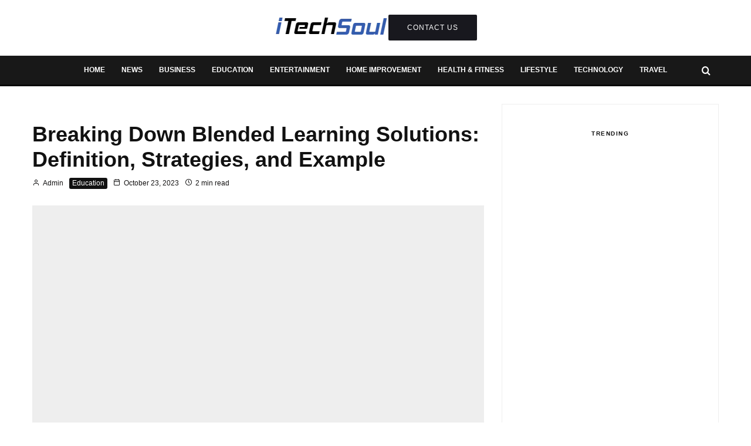

--- FILE ---
content_type: text/html; charset=UTF-8
request_url: https://itechsoul.com/breaking-down-blended-learning-solutions-definition-strategies-and-example/
body_size: 60954
content:
<!DOCTYPE html><html dir="ltr" lang="en-US" prefix="og: https://ogp.me/ns#"><head><script data-no-optimize="1">var litespeed_docref=sessionStorage.getItem("litespeed_docref");litespeed_docref&&(Object.defineProperty(document,"referrer",{get:function(){return litespeed_docref}}),sessionStorage.removeItem("litespeed_docref"));</script> <meta charset="UTF-8"><meta name="viewport" content="width=device-width, initial-scale=1"><link rel="profile" href="http://gmpg.org/xfn/11"><meta name="theme-color" content="#1476f6"><title>Breaking Down Blended Learning Solutions</title><meta name="description" content="Stay ahead in the world of modern education with expert insights. Start your journey with blended learning solutions today." /><meta name="robots" content="max-image-preview:large" /><meta name="author" content="Admin"/><meta name="google-site-verification" content="QedWv_9HfXuWfQVBAvQXnJ-7CzKYkpckRPLfKLtVKe0" /><link rel="canonical" href="https://itechsoul.com/breaking-down-blended-learning-solutions-definition-strategies-and-example/" /><meta name="generator" content="All in One SEO Pro (AIOSEO) 4.8.7.2" /><meta property="og:locale" content="en_US" /><meta property="og:site_name" content="iTechSoul - Future Technology And Social Media" /><meta property="og:type" content="article" /><meta property="og:title" content="Breaking Down Blended Learning Solutions" /><meta property="og:description" content="Stay ahead in the world of modern education with expert insights. Start your journey with blended learning solutions today." /><meta property="og:url" content="https://itechsoul.com/breaking-down-blended-learning-solutions-definition-strategies-and-example/" /><meta property="article:published_time" content="2023-10-23T08:01:32+00:00" /><meta property="article:modified_time" content="2023-10-23T08:01:32+00:00" /><meta name="twitter:card" content="summary" /><meta name="twitter:title" content="Breaking Down Blended Learning Solutions" /><meta name="twitter:description" content="Stay ahead in the world of modern education with expert insights. Start your journey with blended learning solutions today." /> <script type="application/ld+json" class="aioseo-schema">{"@context":"https:\/\/schema.org","@graph":[{"@type":"BlogPosting","@id":"https:\/\/itechsoul.com\/breaking-down-blended-learning-solutions-definition-strategies-and-example\/#blogposting","name":"Breaking Down Blended Learning Solutions","headline":"Breaking Down Blended Learning Solutions: Definition, Strategies, and Example","author":{"@id":"https:\/\/itechsoul.com\/author\/admin\/#author"},"publisher":{"@id":"https:\/\/itechsoul.com\/#person"},"image":{"@type":"ImageObject","url":"https:\/\/itechsoul.com\/wp-content\/uploads\/2023\/10\/Blended-Learning.jpg","width":640,"height":443},"datePublished":"2023-10-23T13:01:32+05:00","dateModified":"2023-10-23T13:01:32+05:00","inLanguage":"en-US","mainEntityOfPage":{"@id":"https:\/\/itechsoul.com\/breaking-down-blended-learning-solutions-definition-strategies-and-example\/#webpage"},"isPartOf":{"@id":"https:\/\/itechsoul.com\/breaking-down-blended-learning-solutions-definition-strategies-and-example\/#webpage"},"articleSection":"Education, blended learning solutions"},{"@type":"BreadcrumbList","@id":"https:\/\/itechsoul.com\/breaking-down-blended-learning-solutions-definition-strategies-and-example\/#breadcrumblist","itemListElement":[{"@type":"ListItem","@id":"https:\/\/itechsoul.com#listItem","position":1,"name":"Home","item":"https:\/\/itechsoul.com","nextItem":{"@type":"ListItem","@id":"https:\/\/itechsoul.com\/category\/education\/#listItem","name":"Education"}},{"@type":"ListItem","@id":"https:\/\/itechsoul.com\/category\/education\/#listItem","position":2,"name":"Education","item":"https:\/\/itechsoul.com\/category\/education\/","nextItem":{"@type":"ListItem","@id":"https:\/\/itechsoul.com\/breaking-down-blended-learning-solutions-definition-strategies-and-example\/#listItem","name":"Breaking Down Blended Learning Solutions: Definition, Strategies, and Example"},"previousItem":{"@type":"ListItem","@id":"https:\/\/itechsoul.com#listItem","name":"Home"}},{"@type":"ListItem","@id":"https:\/\/itechsoul.com\/breaking-down-blended-learning-solutions-definition-strategies-and-example\/#listItem","position":3,"name":"Breaking Down Blended Learning Solutions: Definition, Strategies, and Example","previousItem":{"@type":"ListItem","@id":"https:\/\/itechsoul.com\/category\/education\/#listItem","name":"Education"}}]},{"@type":"Person","@id":"https:\/\/itechsoul.com\/#person","name":"Admin","image":{"@type":"ImageObject","@id":"https:\/\/itechsoul.com\/breaking-down-blended-learning-solutions-definition-strategies-and-example\/#personImage","url":"https:\/\/itechsoul.com\/wp-content\/litespeed\/avatar\/410b41f1a607413214ff4015b6e02c19.jpg?ver=1768826547","width":96,"height":96,"caption":"Admin"}},{"@type":"Person","@id":"https:\/\/itechsoul.com\/author\/admin\/#author","url":"https:\/\/itechsoul.com\/author\/admin\/","name":"Admin","image":{"@type":"ImageObject","@id":"https:\/\/itechsoul.com\/breaking-down-blended-learning-solutions-definition-strategies-and-example\/#authorImage","url":"https:\/\/itechsoul.com\/wp-content\/litespeed\/avatar\/410b41f1a607413214ff4015b6e02c19.jpg?ver=1768826547","width":96,"height":96,"caption":"Admin"}},{"@type":"WebPage","@id":"https:\/\/itechsoul.com\/breaking-down-blended-learning-solutions-definition-strategies-and-example\/#webpage","url":"https:\/\/itechsoul.com\/breaking-down-blended-learning-solutions-definition-strategies-and-example\/","name":"Breaking Down Blended Learning Solutions","description":"Stay ahead in the world of modern education with expert insights. Start your journey with blended learning solutions today.","inLanguage":"en-US","isPartOf":{"@id":"https:\/\/itechsoul.com\/#website"},"breadcrumb":{"@id":"https:\/\/itechsoul.com\/breaking-down-blended-learning-solutions-definition-strategies-and-example\/#breadcrumblist"},"author":{"@id":"https:\/\/itechsoul.com\/author\/admin\/#author"},"creator":{"@id":"https:\/\/itechsoul.com\/author\/admin\/#author"},"image":{"@type":"ImageObject","url":"https:\/\/itechsoul.com\/wp-content\/uploads\/2023\/10\/Blended-Learning.jpg","@id":"https:\/\/itechsoul.com\/breaking-down-blended-learning-solutions-definition-strategies-and-example\/#mainImage","width":640,"height":443},"primaryImageOfPage":{"@id":"https:\/\/itechsoul.com\/breaking-down-blended-learning-solutions-definition-strategies-and-example\/#mainImage"},"datePublished":"2023-10-23T13:01:32+05:00","dateModified":"2023-10-23T13:01:32+05:00"},{"@type":"WebSite","@id":"https:\/\/itechsoul.com\/#website","url":"https:\/\/itechsoul.com\/","name":"iTechSoul","description":"Future Technology And Social Media","inLanguage":"en-US","publisher":{"@id":"https:\/\/itechsoul.com\/#person"}}]}</script> <link rel='dns-prefetch' href='//fonts.googleapis.com' /><link rel="alternate" type="application/rss+xml" title="iTechSoul &raquo; Feed" href="https://itechsoul.com/feed/" /><link rel="alternate" type="application/rss+xml" title="iTechSoul &raquo; Comments Feed" href="https://itechsoul.com/comments/feed/" /><link rel="alternate" title="oEmbed (JSON)" type="application/json+oembed" href="https://itechsoul.com/wp-json/oembed/1.0/embed?url=https%3A%2F%2Fitechsoul.com%2Fbreaking-down-blended-learning-solutions-definition-strategies-and-example%2F" /><link rel="alternate" title="oEmbed (XML)" type="text/xml+oembed" href="https://itechsoul.com/wp-json/oembed/1.0/embed?url=https%3A%2F%2Fitechsoul.com%2Fbreaking-down-blended-learning-solutions-definition-strategies-and-example%2F&#038;format=xml" /><style id='wp-img-auto-sizes-contain-inline-css' type='text/css'>img:is([sizes=auto i],[sizes^="auto," i]){contain-intrinsic-size:3000px 1500px}
/*# sourceURL=wp-img-auto-sizes-contain-inline-css */</style><style id="litespeed-ccss">ul{box-sizing:border-box}:root{--wp--preset--font-size--normal:16px;--wp--preset--font-size--huge:42px}:root{--wp--preset--aspect-ratio--square:1;--wp--preset--aspect-ratio--4-3:4/3;--wp--preset--aspect-ratio--3-4:3/4;--wp--preset--aspect-ratio--3-2:3/2;--wp--preset--aspect-ratio--2-3:2/3;--wp--preset--aspect-ratio--16-9:16/9;--wp--preset--aspect-ratio--9-16:9/16;--wp--preset--color--black:#000000;--wp--preset--color--cyan-bluish-gray:#abb8c3;--wp--preset--color--white:#ffffff;--wp--preset--color--pale-pink:#f78da7;--wp--preset--color--vivid-red:#cf2e2e;--wp--preset--color--luminous-vivid-orange:#ff6900;--wp--preset--color--luminous-vivid-amber:#fcb900;--wp--preset--color--light-green-cyan:#7bdcb5;--wp--preset--color--vivid-green-cyan:#00d084;--wp--preset--color--pale-cyan-blue:#8ed1fc;--wp--preset--color--vivid-cyan-blue:#0693e3;--wp--preset--color--vivid-purple:#9b51e0;--wp--preset--gradient--vivid-cyan-blue-to-vivid-purple:linear-gradient(135deg,rgba(6,147,227,1) 0%,rgb(155,81,224) 100%);--wp--preset--gradient--light-green-cyan-to-vivid-green-cyan:linear-gradient(135deg,rgb(122,220,180) 0%,rgb(0,208,130) 100%);--wp--preset--gradient--luminous-vivid-amber-to-luminous-vivid-orange:linear-gradient(135deg,rgba(252,185,0,1) 0%,rgba(255,105,0,1) 100%);--wp--preset--gradient--luminous-vivid-orange-to-vivid-red:linear-gradient(135deg,rgba(255,105,0,1) 0%,rgb(207,46,46) 100%);--wp--preset--gradient--very-light-gray-to-cyan-bluish-gray:linear-gradient(135deg,rgb(238,238,238) 0%,rgb(169,184,195) 100%);--wp--preset--gradient--cool-to-warm-spectrum:linear-gradient(135deg,rgb(74,234,220) 0%,rgb(151,120,209) 20%,rgb(207,42,186) 40%,rgb(238,44,130) 60%,rgb(251,105,98) 80%,rgb(254,248,76) 100%);--wp--preset--gradient--blush-light-purple:linear-gradient(135deg,rgb(255,206,236) 0%,rgb(152,150,240) 100%);--wp--preset--gradient--blush-bordeaux:linear-gradient(135deg,rgb(254,205,165) 0%,rgb(254,45,45) 50%,rgb(107,0,62) 100%);--wp--preset--gradient--luminous-dusk:linear-gradient(135deg,rgb(255,203,112) 0%,rgb(199,81,192) 50%,rgb(65,88,208) 100%);--wp--preset--gradient--pale-ocean:linear-gradient(135deg,rgb(255,245,203) 0%,rgb(182,227,212) 50%,rgb(51,167,181) 100%);--wp--preset--gradient--electric-grass:linear-gradient(135deg,rgb(202,248,128) 0%,rgb(113,206,126) 100%);--wp--preset--gradient--midnight:linear-gradient(135deg,rgb(2,3,129) 0%,rgb(40,116,252) 100%);--wp--preset--font-size--small:13px;--wp--preset--font-size--medium:20px;--wp--preset--font-size--large:36px;--wp--preset--font-size--x-large:42px;--wp--preset--spacing--20:0.44rem;--wp--preset--spacing--30:0.67rem;--wp--preset--spacing--40:1rem;--wp--preset--spacing--50:1.5rem;--wp--preset--spacing--60:2.25rem;--wp--preset--spacing--70:3.38rem;--wp--preset--spacing--80:5.06rem;--wp--preset--shadow--natural:6px 6px 9px rgba(0, 0, 0, 0.2);--wp--preset--shadow--deep:12px 12px 50px rgba(0, 0, 0, 0.4);--wp--preset--shadow--sharp:6px 6px 0px rgba(0, 0, 0, 0.2);--wp--preset--shadow--outlined:6px 6px 0px -3px rgba(255, 255, 255, 1), 6px 6px rgba(0, 0, 0, 1);--wp--preset--shadow--crisp:6px 6px 0px rgba(0, 0, 0, 1)}html{--wp-admin--admin-bar--height:32px;scroll-padding-top:var(--wp-admin--admin-bar--height)}@media screen and (max-width:782px){html{--wp-admin--admin-bar--height:46px}}html{-ms-text-size-adjust:100%;-webkit-text-size-adjust:100%}body{margin:0;-moz-osx-font-smoothing:grayscale;-webkit-font-smoothing:antialiased}article,aside,header,main,nav,li{display:block}h1,h3,ul{margin:0;padding:0}h1,h3{font-size:inherit}a,button{color:inherit}a,ins{text-decoration:none}button{overflow:visible;border:0;font:inherit;-webkit-font-smoothing:inherit;letter-spacing:inherit;background:0}::-moz-focus-inner{padding:0;border:0}:focus{outline:0}img{max-width:100%;height:auto;border:0}.clearfix:after{content:"";display:block;clear:both}*{box-sizing:border-box}ul{list-style-position:inside}ul li{display:list-item}ul{list-style:none}.zeen-widget li{margin:6px 0}h1{font-size:2em}h3{font-size:1.2em}.zeen-widget ul{list-style:none}.widget-title{margin-bottom:30px}.widget_categories ul{margin:15px 0}.site-inner .drop-search input{height:48px;background:#fff0;border:1px solid #eee;border-radius:0;letter-spacing:.01em;padding:0 15px;color:inherit;width:100%}.site-inner input[type=search]{background:#fff0;border:0}.widget_search form{border:1px solid #eee;color:#999}.widget_search form *{color:#999}.widget_search .search-submit{height:48px;float:right;width:48px}.widget_search .search-field{width:100%;padding:0 20px}.widget_search ::-webkit-input-placeholder{color:inherit}.widget_search ::-moz-placeholder{color:inherit}.widget_search :-ms-input-placeholder{color:inherit}.zeen-widget.widget_categories ul li{display:block!important}h1,h3{line-height:1.2}.rounded-corners .mask,.rounded-corners .mask img{border-radius:5px}article{min-width:0}.site-inner{min-height:100vh;position:relative}input{font:inherit}.site-skin-2{color:#eee}.tipi-overlay{height:100%;width:100%;position:absolute;top:0;left:0;-webkit-backface-visibility:hidden;backface-visibility:hidden;z-index:1}.tipi-overlay-base{z-index:101;position:fixed;opacity:0;visibility:hidden}.tipi-overlay-dark{background:#000}.tipi-overlay-light{background:#1f1f25}.mask{line-height:0;position:relative}.mask img{width:100%;height:100%;-o-object-fit:cover;object-fit:cover;-o-object-position:center;object-position:center;-webkit-backface-visibility:hidden;backface-visibility:hidden}.tipi-vertical-c,.tipi-all-c{align-items:center}.horizontal-menu.tipi-flex-eq-height>li{display:flex;align-items:center}.header-padding.tipi-flex-eq-height{padding-bottom:0!important;padding-top:0!important}.tipi-all-c{justify-content:center}.tipi-all-c.logo-main-wrap{text-align:center}.tipi-flex-lcr{flex-direction:row;flex-wrap:wrap;justify-content:flex-start;align-items:center}.tipi-flex-eq-height{align-items:stretch}.tipi-flex-lcr,.tipi-vertical-c,.tipi-all-c,.tipi-flex,.tipi-flex-eq-height{display:flex}.tipi-flex-r{text-align:right;flex:1;justify-content:flex-end}input::-webkit-input-placeholder{color:inherit}input::-moz-placeholder{color:inherit}input::-ms-input{color:inherit}.contents-wrap{width:100%;text-align:center}.content-bg{text-align:left}.content-bg>.tipi-cols{background:unset}.logo{line-height:0}.logo a{vertical-align:top;display:inline-block}.logo img{width:auto;vertical-align:top}.logo span{display:block}.bg-area{position:relative}.background{position:absolute;top:0;left:0;width:100%;height:100%;z-index:-1}.site-img-1 .background{background-repeat:no-repeat;background-position:center center;background-size:cover}.header-skin-1 .bg-area{background:#fff}.site-header .bg-area{z-index:3}.sb-skin-1{background:#fff}.block-wrap:not(.skin-inner)>.tipi-row-inner-style{background-image:none;background-color:#fff0}.site-skin-2{background:#1c1d1e}.site-skin-2{color:#fff}.site-skin-2 .mask{background:#0c0c0c}.block-skin-0{background:#fff0}.skin-light .block-skin-0 .tipi-arrow{border-color:#111;color:#111}.skin-light .block-skin-0 .tipi-arrow i:after{background:#111}.block-wrap:not(.skin-inner){background-repeat:no-repeat;background-size:cover;background-position:center center}.menu-icons{flex-shrink:0}.menu-icons>li>a{padding-left:10px;padding-right:10px}.menu-icons>li>a span{padding-left:7px}.horizontal-menu>li{display:inline-block}.horizontal-menu .menu-icon-mode{display:inline-flex;align-items:center}.menu-main-menu{flex-wrap:wrap}.sticky-menu{z-index:50;top:0;position:relative}#progress{position:absolute;bottom:-3px;height:3px;width:0;background-color:#ef2673;opacity:0}.horizontal-menu>li>a{display:inline-block}.main-navigation{position:relative}.menu-icon a:before{font-weight:400!important}.menu-icon i{font-weight:400!important}.bg-area>*{position:relative;z-index:11}.bg-area .background{z-index:0;position:absolute}.logo-main-wrap-center{text-align:center;justify-content:center}.logo-main-wrap-center .logo-img{margin:0 auto}.logo{display:inline-block}.site-mob-header{position:relative;z-index:10}.site-mob-header .bg-area{background:inherit;max-width:100%}.site-mob-header .logo-main-wrap{text-align:center}.site-mob-header .menu-right{flex:1;margin-right:-7px;margin-left:auto;text-align:right;justify-content:flex-end}.site-mob-header .icons-wrap li{display:flex}.site-mob-header .icons-wrap li a{padding:0 7px}.site-mob-header-2 .logo-main-wrap{text-align:left}.sticky-top{position:sticky;top:0;z-index:12}.mob-menu-wrap{position:fixed;width:100%;height:100%;z-index:102;top:0;left:0;bottom:0;font-size:18px}.mob-menu-wrap .content-wrap{height:100%}.mob-menu-wrap .content{height:100%;padding:30px 45px;display:flex;flex-direction:column;flex-grow:1;overflow:auto}.mob-menu-wrap .content .logo{animation-delay:.3s}.mob-menu-wrap .content .mobile-navigation{animation-delay:.4s}.mob-menu-wrap .content .menu-icons{animation-delay:.65s}.mob-menu-wrap .vertical-menu{margin:auto;width:100%;font-size:18px}.mob-menu-wrap .vertical-menu li{margin-bottom:7px;font-weight:400;text-transform:none;padding-right:0}.mob-menu-wrap .mobile-navigation{margin-top:30px;margin-bottom:30px;display:flex;overflow:auto;flex-direction:column;flex-grow:1}.mob-menu-wrap .menu-icons{display:flex;flex-wrap:wrap;margin-left:-10px;margin-right:-10px}.mob-menu-wrap .bg-area{height:100%}.mob-menu-wrap .tipi-close-icon{position:absolute;top:20px;right:20px;font-size:30px;z-index:12;line-height:1}.mob-menu-wrap .content>*{opacity:0;transform:translatex(-20px)}.site-mob-menu-a-2 .mob-menu-wrap{opacity:0;visibility:hidden}.tipi-i-menu-mob{width:12px;height:2px;background:#fff;position:relative;margin:0 auto;border-radius:1px;display:block}.tipi-i-menu-mob:before,.tipi-i-menu-mob:after{width:inherit;display:block;height:inherit;border-radius:inherit;background:inherit;content:"";position:absolute;width:125%}.tipi-i-menu-mob:before{top:-5px}.tipi-i-menu-mob:after{top:5px}.mob-tr-open{display:block;padding-top:0!important;padding-bottom:0!important;height:25px}.mob-tr-open i{margin-right:3px;float:right;top:calc(50% - 1px)}.sidebar-wrap{z-index:1;text-align:left}.sidebar-wrap .sidebar{margin-bottom:30px}.sidebar{width:100%}.sidebar .background{z-index:0}.content-area .zeen-widget{position:relative;z-index:1}.zeen_stylish_posts .tipi-row-inner-style{padding-top:0!important;padding-bottom:0!important}.zeen_stylish_posts .tipi-s-typo .title-wrap:first-of-type .title{padding-top:15px}.zeen_stylish_posts .block .stack-1{padding-bottom:30px}.zeen_stylish_posts .block .stack-1 .title{font-size:15px!important}.widget-title-c .sidebar-widget .widget-title{text-align:center}.block-more-1{font-weight:700}.block-more-2{margin-left:3px}.no-more{opacity:.25}.meta{-webkit-backface-visibility:hidden;backface-visibility:hidden}.tipi-row-inner-box{position:relative;background:inherit}.tipi-row-inner-style{width:100%;background:inherit}.block{position:relative;align-items:stretch;flex-flow:row wrap}.block article{position:relative}.preview-2:not(.elements-location-2) .title-wrap:first-child{padding-top:10px}.preview-2 .mask{max-height:500px;display:flex;overflow:hidden;align-items:center}.mask-img{display:block;width:100%;height:100%}.block-ani{overflow:hidden}.block-ani article{opacity:0}.block-wrap{border:0;margin-left:auto;margin-right:auto;border-image-slice:1;width:100%;display:block;text-align:left}.block-wrap .tipi-row-inner-style{border-image-slice:1}.tipi-row-inner-box{width:100%}.ppl-m-3 .block{justify-content:space-between}.preview-mini-wrap{position:relative}.preview-2{width:100%}.stack-design-1{text-align:left}.block-title{display:inline-block;line-height:1}.block-title-wrap{position:relative;width:100%}.block-title-wrap:not(.page-header-skin-4) .filters{background:inherit}.block-title-wrap .block-title-area{position:relative}.block-title-wrap .filters{position:relative;font-weight:400;font-size:12px;margin-top:6px;text-transform:none;letter-spacing:1px;color:#aaa;z-index:4}.block-title-wrap .load-more-wrap-2{margin-right:0}.module-block-title{margin-bottom:30px}.block-title-1{margin-bottom:30px}.byline{font-weight:400!important;margin-bottom:-7px}.byline .byline-part{vertical-align:middle}.elements-design-3 .byline-part{margin-right:10px}.cats .cat{margin-right:10px;display:inline-block}.cats .cat:last-of-type{margin-right:0}.cats .cat-with-bg{border-radius:3px;padding:0 5px;color:#fff!important}.cats .cat-with-bg-dark{background:#111}.byline-part{margin-bottom:5px;display:inline-block}.byline-part i{margin-right:3px}.meta{float:left;width:100%}.meta .title{font-size:22px;padding-top:.5em}.meta .title a{display:inline-block;max-width:100%}.tipi-s-typo .title{padding-top:8px}.tipi-s-typo .byline-3{padding-top:10px}.tipi-s-typo .title-wrap:first-of-type .title{padding-top:20px}.mode__wrap{padding:0 5px!important}.mode__wrap .mode__inner__wrap{position:relative;text-align:center;padding-left:0!important;width:30px;height:30px;overflow:hidden}.mode__wrap .mode__inner__wrap i{position:absolute;width:100%;margin-right:0!important;z-index:1;height:100%;transform:translate(0,100%) rotate(-60deg)}.mode__wrap .mode__inner__wrap i:before{width:100%;height:100%;display:flex;align-items:center;justify-content:center}.mode__wrap:not(.mode--alt) .tipi-i-moon{transform:translatey(0) rotate(0)}.site-mob-header .mode__wrap .mode__inner__wrap{background:#fff0}.site-mob-header .mode__wrap .mode__inner__wrap i{color:inherit}.img-ani-base .mask{overflow:hidden}.hero{width:100%;line-height:0;background:#eee;overflow:hidden;height:100%;position:relative;display:flex;align-items:center;justify-content:center}.hero img{width:100%;height:100%;margin-top:0;-o-object-fit:cover;object-fit:cover;-o-object-position:center;object-position:center}.hero-wrap{position:relative;overflow:hidden;z-index:0}.hero-wrap:not(.cover-11) .hero{max-height:100vh}.hero img{opacity:0}.title-above .meta-wrap{padding-bottom:30px}.title-above.hero-s .hero-wrap{margin-bottom:30px}.single-content{z-index:1;position:relative;padding-top:30px}.share-it{line-height:1;justify-content:space-between;flex-wrap:wrap}.share-it a{display:inline-block}.share-it.share-it-before{margin-bottom:30px}.share-it .social-tip{display:inline-block;font-size:10px;letter-spacing:1px;font-weight:700;padding-left:7px;text-transform:uppercase}.share-it i{display:inline-block;vertical-align:middle}.share-button-content{justify-content:center;width:100%;height:100%}.share-it-bold .share-button{height:45px;min-width:115px;text-align:center;padding:0 20px;color:#fff}.share-it-bold .share-button-fb{background:#3b5998}.share-it-bold .share-button-tw{background:#1da1f2}.share-it-bold .share-button-re{background:#ff4500}.share-it-2 .share-button{min-width:130px}.next-prev__design-2{position:fixed;top:50%;transform:translateY(-50%);z-index:2;opacity:0;visibility:hidden;height:140px}.next-prev__design-2>div{background-color:#f2f2f2}.next-prev__design-2 .pre-title{color:#777;font-size:10px;text-transform:uppercase}.next-prev__design-2 .title{color:#111;line-height:1.4;display:block;padding-top:2px;font-size:14px}.next-prev__design-2 .next-prev__trigger{z-index:1;position:relative;width:60px;height:60px;text-align:center}.next-prev__design-2 .next-prev__contents{padding:30px;position:absolute;top:50%;z-index:0;width:300px;height:100%;max-width:50vw;display:flex;align-items:center;transform:translate(0,-50%);opacity:0;visibility:hidden}.next-prev__design-2 .mask{flex-shrink:0;width:80px}.next-prev__design-2.next-prev__next .meta{padding-left:15px}.next-prev__design-2.next-prev__next:not(:hover) .next-prev__contents{transform:translate(50%,-50%)}.next-prev__design-2.next-prev__prev{text-align:right}.next-prev__design-2.next-prev__prev .meta{padding-right:15px}.next-prev__design-2.next-prev__prev .mask{order:2}.next-prev__design-2.next-prev__prev:not(:hover) .next-prev__contents{transform:translate(-50%,-50%)}.next-prev__prev{left:0}.next-prev__prev .next-prev__contents{left:calc(100% - 60px);padding-left:60px}.next-prev__next{right:0}.next-prev__next .next-prev__contents{padding-right:60px;right:calc(100% - 60px)}.title{word-wrap:break-word}.block{counter-reset:block}.block article{counter-increment:block}.slide-in-el{position:fixed;top:0;right:0;max-width:100%;width:780px;height:100%;z-index:102;opacity:0;visibility:hidden;transform:translateX(50%);will-change:transform;overflow-y:auto;box-shadow:0 0 25px 0 rgb(0 0 0/.075)}.slide-in-el .content{margin:0 auto;height:100%}.slide-in-el .bg-area{min-height:100%}.slide-in-el .close{position:absolute;top:0;right:0;margin:30px;z-index:2;font-size:2em;line-height:1}.slide-in-menu{width:780px}.slide-in-menu .content{padding:80px 0;width:80%;max-width:360px}.slide-in-menu .content .zeen-widget:last-child{margin-bottom:0}.slide-in-menu .zeen-widget{margin-bottom:90px}.slide-in-menu .logo-slide{display:block;margin-bottom:60px}.tipi-tile .content>div{opacity:0;transform:translatex(25%)}.modal-wrap{z-index:110;opacity:0}.modal-wrap .close,.tipi-overlay-base .close{z-index:2;position:absolute;top:30px;right:30px}.modal-wrap .close i,.tipi-overlay-base .close i{font-size:40px;color:#fff}.tipi-overlay-base .close{opacity:0}.modal-wrap{width:100%;height:100%;left:0;top:0}.modal-wrap .content-custom{position:relative;width:100%;margin-left:auto;margin-right:auto;text-align:center;max-width:calc(100vw - 30px)}.modal-wrap .tipi-overlay{background-color:#fff;z-index:1;opacity:.8}.modal-wrap.dark-overlay .tipi-overlay{background:#000}.modal-wrap.dark-overlay .close i{color:#fff!important}.modal-wrap.dark-overlay .search-all-results{background:#282828}.modal-wrap.dark-overlay .content-search{color:#fff}.modal-wrap.dark-overlay .content-search .search-field{color:inherit;border-bottom-color:#444}.modal-wrap.dark-overlay .content-search .search-field::-webkit-input-placeholder{color:#fff}.modal-wrap.dark-overlay .content-search .search-field::-moz-placeholder{color:#fff}.modal-wrap.dark-overlay .content-search .search-field:-ms-input-placeholder{color:#fff}.modal-wrap .content-block{z-index:2;border-radius:10px;position:absolute;opacity:0;padding:0 30px;visibility:hidden;left:50%;top:50%;transform:translate(-50%,-50%)}.modal-wrap .content-block .bg-area{border-radius:3px}.modal-wrap .content-custom{transform:translate(-50%,-50%) translatey(-30px)}.modal-wrap .content{position:relative;height:100%;padding:0 30px;justify-content:center}.modal-wrap .close i{opacity:0}.modal-wrap .content-latl{transform:translateY(-50%) translateY(-20px) translateX(-50%)}.tipi-x-outer{opacity:0}.tipi-x-wrap{line-height:0}.search-field{-webkit-appearance:none;background:#fff0;border:0}.search-field::-webkit-search-cancel-button{-webkit-appearance:none;opacity:0}input[type=search]::-ms-clear{display:none}.content-search{width:100%;text-align:center;color:#111}.content-search .search-submit{display:none}.content-search .search-field{border-radius:0;color:#111;font-size:30px;border:0;width:100%;border-bottom:1px solid #e4e4e4;text-align:center}.content-search .search-field::-webkit-input-placeholder{color:#111}.content-search .search-field::-moz-placeholder{color:#111;opacity:1}.content-search .search-field:-ms-input-placeholder{color:#111}.content-search .suggestions-wrap a{margin-right:5px}.content-search .suggestions-wrap a:before{content:"#"}.content-search .search{opacity:0;transform:translate3d(0,-20px,0)}.content-search .search-hints{opacity:0;font-size:12px;align-items:baseline;transform:translate3d(0,10px,0)}.content-search .search-hints .search-hint{display:block;margin-left:auto;flex-shrink:0}.content-found-wrap{opacity:0;transform:translate3d(0,5px,0);height:0}.content-found-wrap .tipi-button{margin-top:15px}.drop-search-wrap .modal-tr{min-width:28px}.drop-search{position:absolute;right:0;width:350px;top:100%;z-index:2;color:#000;opacity:0;visibility:hidden;z-index:103}.drop-search .search{border:0}.drop-search .search .search-field{border:0!important;color:#fff;background-color:#141516;border-radius:0}.drop-search .search .search-submit{display:none}.drop-search .button-wrap{width:100%;text-align:center}.drop-search .content-found-wrap{background:#fff;width:100%;border:#f1f1f1 1px solid;border-top:0}.drop-search .content-found-wrap .tipi-button{width:100%}.drop-search .tipi-button{margin-top:20px}.drop-search-wrap{position:relative}.content-latl{position:relative}.content-latl .tipi-modal-bg{padding:45px;width:390px;justify-content:center}.tipi-button{display:inline-block;border-radius:2px;-webkit-appearance:none;padding:0 20px;background:#000;outline:0;border:0;height:44px;line-height:40px;border:2px solid #fff0;color:#fff!important}.button-arrow{position:relative;padding-left:30px;padding-right:30px}.button-arrow>i{opacity:0;position:absolute;top:50%;font-size:1em;transform:translate3d(0,-50%,0)}.button-arrow .button-title{display:inline-block}.button-arrow-r>i{transform:translate3d(-10px,-50%,0);right:20px}.zeen-widget ins{background:#fff0}.mask{background:#eee}.tipi-arrow{display:inline-block;-webkit-backface-visibility:hidden;backface-visibility:hidden;border:1px solid #fff;color:#fff;border-radius:1px;text-align:center}.tipi-arrow i{position:relative;display:inline-block}.tipi-arrow i:after{transform:scaleY(0);content:"";width:1px;height:15px;background:#fff;display:block;position:absolute;left:50%}.tipi-arrow.tipi-arrow-s{height:26px;width:26px;line-height:24px;font-size:12px}.tipi-arrow.tipi-arrow-s i{line-height:inherit}.tipi-arrow.tipi-arrow-s i:after{width:10px}.tipi-arrow-l i:after,.tipi-arrow-r i:after{transform:scaleX(0);width:15px!important;height:2px;margin-left:-2px;transform-origin:left 0;top:50%}.tipi-arrow-l i:after{left:50%;margin-left:-2px;transform-origin:left 0}.tipi-arrow-l.tipi-arrow-s i:after{height:1px;width:10px!important}.tipi-arrow-r i:after{left:calc(50% - 15px);margin-left:2px;transform-origin:right 0}.tipi-arrow-r.tipi-arrow-s i:after{height:1px;width:10px!important;left:calc(50% - 10px);margin-left:1px}.tipi-row{margin-left:auto;margin-right:auto;width:100%;padding-left:20px;padding-right:20px}.tipi-col{position:relative;min-height:1px;float:left}.tipi-cols{position:relative}.tipi-xs-12{width:100%}[class^=tipi-i-]{font-family:"tipi"!important;speak:none;font-style:normal;font-weight:normal!important;font-variant:normal;text-transform:none;font-size:inherit;line-height:1;letter-spacing:0;-ms-font-feature-settings:"liga"1;font-feature-settings:"liga";font-variant-ligatures:discretionary-ligatures;-webkit-font-smoothing:antialiased;-moz-osx-font-smoothing:grayscale}.tipi-i-moon:before{content:""}.tipi-i-sun:before{content:""}.tipi-i-close:before{content:""}.tipi-i-search-thin:before{content:""}.tipi-i-arrow-left:before{content:""}.tipi-i-arrow-right:before{content:""}.tipi-i-calendar:before{content:""}.tipi-i-clock:before{content:""}.tipi-i-user:before{content:""}.tipi-i-search:before{content:""}.tipi-i-x:before{content:""}.tipi-i-facebook:before{content:""}.tipi-i-angle-left:before{content:""}.tipi-i-angle-right:before{content:""}.tipi-i-reddit-alien:before{content:""}@media only screen and (min-width:481px){.ppl-s-3 article{flex:0 0 calc(33.3333333333% - 20px);width:calc(33.333% - 20px)}.block-title-1 .block-title{position:relative}.block-title-1 .block-title-area{width:100%}.block-title-1 .load-more-wrap-2{margin-left:15px;margin-right:0}.block-title-1 .load-more-wrap-2:first-of-type{margin-left:30px}.with-load-more{display:flex}.with-load-more .filters{flex-shrink:0}.ppl-s-3 .tipi-s-typo .title{font-size:16px;padding-top:10px}.preview-61.separation-border-style:nth-last-child(2),.preview-61.separation-border-style:last-child,.preview-61.separation-border-style:nth-last-child(3){padding-bottom:0;border-bottom:0;margin-bottom:0}.site-main .share-it-2 .share-button{margin-bottom:15px;width:calc(33.33333% - 10px)}.site-main .share-it-2 .share-button:first-child:nth-last-child(3),.site-main .share-it-2 .share-button:first-child:nth-last-child(3)~.share-button{width:calc(33.33333% - 10px)}}@media only screen and (min-width:860px){.tipi-m-0{display:none}.tipi-cols{margin-left:-15px;margin-right:-15px}.tipi-col{padding-right:15px;padding-left:15px}.tipi-row{padding-left:30px;padding-right:30px}.ppl-m-3 article{flex:0 0 calc(33.3333333333% - 20px);width:calc(33% - 20px)}.article-ani-1:not(.article-window) img{opacity:0}.ppl-s-3 .tipi-s-typo .title{font-size:1.6rem}.mm-skin-2 .zeen-lazy-load-base{background:#202020}.mm-skin-2 .mm-art .menu-wrap{background:#252627}.mm-skin-2 .mm-art .menu-wrap .mask{background:#252627}.mm-skin-2 .mm-art .menu-wrap .block-skin-0 .tipi-arrow{color:#fff;border-color:#fff}.mm-skin-2 .mm-art .menu-wrap .block-skin-0 .tipi-arrow i:after{background:#fff}.mm-skin-2 .dropper .menu,.mm-skin-2 .dropper .menu a{color:#fff}.mm-skin-2 .dropper .block-title-area .block-title{color:#fff}.menu-main-menu>li>a{padding-left:8px;padding-right:8px}.menu.tipi-row{padding:0}.drop-it>.menu,.drop-it>a:before{opacity:0;visibility:hidden}.drop-it .title a{font-size:inherit}.drop-it .block-wrap{padding:40px!important}.drop-it .block-wrap .block-title-wrap{margin-top:-10px}.drop-it .block-wrap .block-title-wrap .load-more-wrap-2{margin-top:0}.drop-it .block-wrap:not(.tile-design-4) .block-61{margin-bottom:-10px}.drop-it .block-title-wrap .block-title{font-size:30px;padding-bottom:5px}.drop-it .block-title-wrap .filters{position:relative;display:flex;margin-top:0;flex-shrink:0;align-items:center}.drop-it .block-title:after,.drop-it .block-title:before{display:none}.drop-it .block-wrap:not(.tile-design-4) .preview-classic .title-wrap{text-align:center}.drop-it .block-wrap:not(.tile-design-4) .preview-classic .title-wrap .title{font-size:15px;padding-top:20px}.drop-it .block-title-wrap{opacity:0}.mm-ani-2 .dropper>.menu{transform:translate3d(0,10px,0)}.mm-11 article{margin-bottom:0}.menu-wrap-more-10{flex-direction:row-reverse}.menu-wrap-more-10 .block-wrap{width:100%}.mm-art>.menu{position:absolute;z-index:10;width:100%;left:0;top:100%}.menu-bg-area{width:100%}.main-menu-skin-2 .menu-bg-area{background-color:#181818}.logo-main-wrap.tipi-vertical-c .logo{margin-right:30px}.secondary-wrap{display:flex;position:relative;z-index:102}.secondary-wrap .menu-icons{margin-left:auto;flex:1}.secondary-wrap{font-weight:inherit}.vertical-menu{left:0;width:inherit}.main-navigation .horizontal-menu>li>a{height:100%;display:flex;align-items:center}.main-menu-c .sticky-part{justify-content:center}.main-menu-c .sticky-part .logo-menu-wrap,.main-menu-c .sticky-part .menu-icons{flex:1}.main-menu-c .sticky-part .logo-menu-wrap{text-align:left}.nav-grid{position:relative;z-index:5}.nav-grid .menu-icons{justify-content:flex-end;text-align:right}.logo-menu-wrap{float:left}.logo-menu-wrap .logo-main-menu{margin-right:20px;padding-left:5px}.logo-only-when-stuck .logo-main-menu{margin-right:0;opacity:0;width:0;padding-left:0}.sticky-menu-1.logo-only-when-stuck .logo-main-menu{margin-right:0;transform:translate3d(-30px,0,0)}.sticky-part,.menu-content-wrap{transform-style:preserve-3d}.menu-content-wrap{position:relative}.sticky-p2{width:100%;height:100%;position:absolute;top:0;left:0;overflow:hidden;visibility:hidden}.sticky-p2 .sticky-p2-inner{padding:0 30px;transform:translateY(100%);height:100%}.sticky-p2 .mode__wrap{margin-left:15px}.sticky-p2 .title-wrap{display:flex;min-width:0}.sticky-p2 .share-it{margin-left:auto;flex-shrink:0}.sticky-p2 .share-it .share-button{margin:0 0 0 20px!important}.sticky-p2 .share-it i{font-size:15px;margin-right:5px}.sticky-p2 .pre-title{font-weight:700;text-transform:uppercase;margin-right:10px;display:inline-block;flex-shrink:0}.sticky-p2 .title{text-transform:uppercase;display:inline-block;overflow:hidden;white-space:nowrap;text-overflow:ellipsis;padding-right:30px}.content-search .search-field{font-size:42px}.content-search .search-hints{display:flex}.content-search .search-hint{text-align:right}.content-search .suggestions-wrap{text-align:left;order:-1}.content-found-wrap .tipi-button{margin-top:45px}.tipi-modal-bg{display:flex;align-items:center}.entry-content-wrap{padding-top:0}}@media only screen and (min-width:860px) and (max-width:1019px){.portrait-tablet-0{display:none}.menu-icons>li>a,.main-navigation .horizontal-menu>li>a{padding-left:7px!important;padding-right:7px!important}}@media all and (orientation:portrait) and (min-width:860px){.content-search{margin-top:-100px}}@media only screen and (min-width:1020px){.tipi-l-4{width:33.3333333333%}.tipi-l-8{width:66.6666666667%}}@media only screen and (min-width:1240px){.main-navigation.tipi-row:not(.stuck) .nav-grid{padding:0}.tipi-s-typo .title{font-size:1.6rem}.tipi-s-typo .title-wrap:first-of-type .title{padding-top:30px}.tipi-s-typo.preview-2 .title-wrap:first-child{padding-top:0}.site-main .share-it-2 .share-button{width:calc(25% - 10px);margin-bottom:20px}.content-search .search-hints{padding-top:5px}.menu-main-menu>li>a{padding-left:12px;padding-right:12px}}@media only screen and (min-width:1600px){.content-search .search-field{font-size:5rem}}@media only screen and (max-width:1239px){input[type=search]{font-size:16px}.site-header.tipi-row,.main-navigation.tipi-row{padding-left:0;padding-right:0}.main-navigation.tipi-row:not(.main-menu-width-1) .nav-grid{padding:0}.site-header.tipi-row .header-padding{padding-left:30px;padding-right:30px}.nav-grid .sticky-part{padding:0 20px}.share-it:after{content:"";width:calc(33.333333% - 10px)}}@media only screen and (max-width:1019px){.share-it:not(.share-it-text):not(.share-it-11){margin-bottom:10px}.share-it:not(.share-it-text):not(.share-it-11) .share-button{margin:0 0 20px}.share-it-bold .share-button{min-width:130px}.next-prev__design-2{display:none}}@media only screen and (max-width:859px){.tipi-xs-0{display:none}.single-content .hero-wrap{margin:-30px -20px 20px}.single-content .meta-wrap+.hero-wrap{margin-top:0}input[type=search]::-webkit-search-cancel-button{display:none}.content-found-wrap .tipi-button{margin-top:30px}.site-header{display:none}.content-search{padding:0}.content-search .search-hints{padding-top:5px;text-align:center}.content-search .search-hints .search-hint{display:none}.sidebar-wrap .sidebar{padding-left:30px!important;padding-right:30px!important}.sidebar-wrap.sb-with-border .sidebar{border:0!important}.single .site-content .tipi-row .sidebar-wrap .sidebar{padding-left:0!important;padding-right:0!important}}@media only screen and (max-width:480px){.mob-menu-wrap .menu-icons{justify-content:space-between}.share-it:not(.share-it-text):not(.share-it-11) .share-button{width:calc(50% - 10px)}.sidebar-wrap .sidebar{padding:0 20px}.separation-border-style:not(.split-1){margin-bottom:0;border-bottom:0;padding-bottom:0}}@media only screen and (max-height:730px){.modal-wrap .close,.tipi-overlay-base .close{right:15px}}.content-bg{background:#fff}.background.mask{background-color:#fff0}.modal-wrap{position:fixed;visibility:hidden}.site-inner{background-color:#fff}input,.by-f1 .byline,.headings-f1 h1,.headings-f1 h3,.font-1{font-family:"Open Sans",sans-serif;font-weight:600;font-style:normal}button,.tipi-button,.body-f2,.wh-f2 .widget-title,.font-2{font-family:"Open Sans",sans-serif;font-weight:400;font-style:normal}.font-3{font-family:"Montserrat",sans-serif;font-style:normal;font-weight:200}.tipi-row{max-width:1230px}.single .site-content .tipi-row{max-width:1230px}#progress{background-color:#1476f6}body{color:#444}.byline,.byline a{color:#141313}.preview-classic .meta .title{color:#111}h1,h3,.block-title{color:#111}.sidebar-widget .widget-title{color:#111!important}body{line-height:1.66}button,.tipi-button{letter-spacing:.03em}.widget-title{letter-spacing:.15em}html,body{font-size:15px}.byline{font-size:12px}button,.tipi-button{font-size:11px}.logo span{font-size:12px}.hero-meta.tipi-s-typo .title{font-size:24px}.block-title{font-size:24px}.tipi-s-typo .title,.ppl-s-3 .tipi-s-typo .title{font-size:22px}.widget-title{font-size:12px}.main-navigation .horizontal-menu,.main-navigation .menu-item{font-weight:700}.widget-title{font-weight:700!important}button,.tipi-button{text-transform:uppercase}.entry-title{text-transform:none}.block-wrap-classic .title-wrap .title{text-transform:none}.block-title{text-transform:none}.byline{text-transform:none}.widget-title{text-transform:uppercase}.main-navigation .menu-item{text-transform:uppercase}.site-mob-header .menu-icon span{text-transform:uppercase}.mm-submenu-2 .mm-11 .menu-wrap>*{border-top:3px solid #fff0}.sidebar-wrap .sidebar{padding-right:30px;padding-left:30px;padding-top:14px;padding-bottom:0}@media only screen and (min-width:860px){button,.tipi-button{letter-spacing:.09em}.hero-meta.tipi-s-typo .title{font-size:30px}.main-navigation{font-size:12px}.main-navigation .menu-icon{font-size:12px}.secondary-wrap{font-size:11px}}@media only screen and (min-width:1240px){html,body{font-size:16px}.hero-meta.tipi-s-typo .title{font-size:36px}.main-navigation .menu-icon{font-size:16px}.block-title{font-size:40px}.tipi-s-typo .title,.ppl-s-3 .tipi-s-typo .title{font-size:24px}.widget-title{font-size:10px}}.site-header a{color:#fff}.mob-menu-wrap a{color:#fff}.sidebar-wrap .sidebar{border:1px #eee solid}.content-area .zeen-widget{padding:0 0 30px}.content-latl .bg-area{background-color:#272727}.content-latl .bg-area{color:#fff}.slide-in-menu .bg-area{background-color:#222}.slide-in-menu .bg-area .background{opacity:.3}.slide-in-menu,.slide-in-menu .bg-area a,.slide-in-menu .bg-area .widget-title{color:#fff}.mob-menu-wrap .bg-area{background-color:#0a0a0a}.mob-menu-wrap .bg-area .background{opacity:.5}.mob-menu-wrap .bg-area,.mob-menu-wrap .bg-area a{color:#fff}.main-navigation{color:#fff}.main-navigation .horizontal-menu>li>a{padding-left:14px;padding-right:14px}.main-navigation-border{border-bottom:3px #0a0a0a solid}.main-navigation-border .drop-search{border-top:3px #0a0a0a solid}#progress{bottom:0;height:3px}#progress{background-color:#1476f6}.main-navigation-border{border-top:1px #eee solid}.main-navigation .horizontal-menu>li>a{padding-top:15px;padding-bottom:15px}.site-mob-header .menu-icon{font-size:13px}.secondary-wrap .menu-bg-area{background-color:#1f2123}.secondary-wrap{color:#fff}.site-mob-header:not(.site-mob-header-11) .header-padding .logo-main-wrap,.site-mob-header:not(.site-mob-header-11) .header-padding .icons-wrap a{padding-top:20px;padding-bottom:20px}.site-header .header-padding{padding-top:20px;padding-bottom:20px}@media only screen and (min-width:860px){.tipi-m-0{display:none}}.main-navigation .menu-item-31217 .menu-wrap>*{border-top-color:#0a5fbb!important}.main-navigation .menu-item-31122 .menu-wrap>*{border-top-color:#0a5fbb!important}.main-navigation .menu-item-31128 .menu-wrap>*{border-top-color:#0a5fbb!important}.main-navigation .menu-item-31123 .menu-wrap>*{border-top-color:#0a5fbb!important}.main-navigation .menu-item-31124 .menu-wrap>*{border-top-color:#0a5fbb!important}.main-navigation .menu-item-31125 .menu-wrap>*{border-top-color:#0a5fbb!important}.main-navigation .menu-item-31126 .menu-wrap>*{border-top-color:#0a5fbb!important}.main-navigation .menu-item-31127 .menu-wrap>*{border-top-color:#0a5fbb!important}</style><link rel="preload" data-asynced="1" data-optimized="2" as="style" onload="this.onload=null;this.rel='stylesheet'" href="https://itechsoul.com/wp-content/litespeed/ucss/ec61a3b00977fea2d9f59a54a1fa9328.css?ver=24fce" /><script data-optimized="1" type="litespeed/javascript" data-src="https://itechsoul.com/wp-content/plugins/litespeed-cache/assets/js/css_async.min.js"></script> <style id='global-styles-inline-css' type='text/css'>:root{--wp--preset--aspect-ratio--square: 1;--wp--preset--aspect-ratio--4-3: 4/3;--wp--preset--aspect-ratio--3-4: 3/4;--wp--preset--aspect-ratio--3-2: 3/2;--wp--preset--aspect-ratio--2-3: 2/3;--wp--preset--aspect-ratio--16-9: 16/9;--wp--preset--aspect-ratio--9-16: 9/16;--wp--preset--color--black: #000000;--wp--preset--color--cyan-bluish-gray: #abb8c3;--wp--preset--color--white: #ffffff;--wp--preset--color--pale-pink: #f78da7;--wp--preset--color--vivid-red: #cf2e2e;--wp--preset--color--luminous-vivid-orange: #ff6900;--wp--preset--color--luminous-vivid-amber: #fcb900;--wp--preset--color--light-green-cyan: #7bdcb5;--wp--preset--color--vivid-green-cyan: #00d084;--wp--preset--color--pale-cyan-blue: #8ed1fc;--wp--preset--color--vivid-cyan-blue: #0693e3;--wp--preset--color--vivid-purple: #9b51e0;--wp--preset--gradient--vivid-cyan-blue-to-vivid-purple: linear-gradient(135deg,rgb(6,147,227) 0%,rgb(155,81,224) 100%);--wp--preset--gradient--light-green-cyan-to-vivid-green-cyan: linear-gradient(135deg,rgb(122,220,180) 0%,rgb(0,208,130) 100%);--wp--preset--gradient--luminous-vivid-amber-to-luminous-vivid-orange: linear-gradient(135deg,rgb(252,185,0) 0%,rgb(255,105,0) 100%);--wp--preset--gradient--luminous-vivid-orange-to-vivid-red: linear-gradient(135deg,rgb(255,105,0) 0%,rgb(207,46,46) 100%);--wp--preset--gradient--very-light-gray-to-cyan-bluish-gray: linear-gradient(135deg,rgb(238,238,238) 0%,rgb(169,184,195) 100%);--wp--preset--gradient--cool-to-warm-spectrum: linear-gradient(135deg,rgb(74,234,220) 0%,rgb(151,120,209) 20%,rgb(207,42,186) 40%,rgb(238,44,130) 60%,rgb(251,105,98) 80%,rgb(254,248,76) 100%);--wp--preset--gradient--blush-light-purple: linear-gradient(135deg,rgb(255,206,236) 0%,rgb(152,150,240) 100%);--wp--preset--gradient--blush-bordeaux: linear-gradient(135deg,rgb(254,205,165) 0%,rgb(254,45,45) 50%,rgb(107,0,62) 100%);--wp--preset--gradient--luminous-dusk: linear-gradient(135deg,rgb(255,203,112) 0%,rgb(199,81,192) 50%,rgb(65,88,208) 100%);--wp--preset--gradient--pale-ocean: linear-gradient(135deg,rgb(255,245,203) 0%,rgb(182,227,212) 50%,rgb(51,167,181) 100%);--wp--preset--gradient--electric-grass: linear-gradient(135deg,rgb(202,248,128) 0%,rgb(113,206,126) 100%);--wp--preset--gradient--midnight: linear-gradient(135deg,rgb(2,3,129) 0%,rgb(40,116,252) 100%);--wp--preset--font-size--small: 13px;--wp--preset--font-size--medium: 20px;--wp--preset--font-size--large: 36px;--wp--preset--font-size--x-large: 42px;--wp--preset--spacing--20: 0.44rem;--wp--preset--spacing--30: 0.67rem;--wp--preset--spacing--40: 1rem;--wp--preset--spacing--50: 1.5rem;--wp--preset--spacing--60: 2.25rem;--wp--preset--spacing--70: 3.38rem;--wp--preset--spacing--80: 5.06rem;--wp--preset--shadow--natural: 6px 6px 9px rgba(0, 0, 0, 0.2);--wp--preset--shadow--deep: 12px 12px 50px rgba(0, 0, 0, 0.4);--wp--preset--shadow--sharp: 6px 6px 0px rgba(0, 0, 0, 0.2);--wp--preset--shadow--outlined: 6px 6px 0px -3px rgb(255, 255, 255), 6px 6px rgb(0, 0, 0);--wp--preset--shadow--crisp: 6px 6px 0px rgb(0, 0, 0);}:where(.is-layout-flex){gap: 0.5em;}:where(.is-layout-grid){gap: 0.5em;}body .is-layout-flex{display: flex;}.is-layout-flex{flex-wrap: wrap;align-items: center;}.is-layout-flex > :is(*, div){margin: 0;}body .is-layout-grid{display: grid;}.is-layout-grid > :is(*, div){margin: 0;}:where(.wp-block-columns.is-layout-flex){gap: 2em;}:where(.wp-block-columns.is-layout-grid){gap: 2em;}:where(.wp-block-post-template.is-layout-flex){gap: 1.25em;}:where(.wp-block-post-template.is-layout-grid){gap: 1.25em;}.has-black-color{color: var(--wp--preset--color--black) !important;}.has-cyan-bluish-gray-color{color: var(--wp--preset--color--cyan-bluish-gray) !important;}.has-white-color{color: var(--wp--preset--color--white) !important;}.has-pale-pink-color{color: var(--wp--preset--color--pale-pink) !important;}.has-vivid-red-color{color: var(--wp--preset--color--vivid-red) !important;}.has-luminous-vivid-orange-color{color: var(--wp--preset--color--luminous-vivid-orange) !important;}.has-luminous-vivid-amber-color{color: var(--wp--preset--color--luminous-vivid-amber) !important;}.has-light-green-cyan-color{color: var(--wp--preset--color--light-green-cyan) !important;}.has-vivid-green-cyan-color{color: var(--wp--preset--color--vivid-green-cyan) !important;}.has-pale-cyan-blue-color{color: var(--wp--preset--color--pale-cyan-blue) !important;}.has-vivid-cyan-blue-color{color: var(--wp--preset--color--vivid-cyan-blue) !important;}.has-vivid-purple-color{color: var(--wp--preset--color--vivid-purple) !important;}.has-black-background-color{background-color: var(--wp--preset--color--black) !important;}.has-cyan-bluish-gray-background-color{background-color: var(--wp--preset--color--cyan-bluish-gray) !important;}.has-white-background-color{background-color: var(--wp--preset--color--white) !important;}.has-pale-pink-background-color{background-color: var(--wp--preset--color--pale-pink) !important;}.has-vivid-red-background-color{background-color: var(--wp--preset--color--vivid-red) !important;}.has-luminous-vivid-orange-background-color{background-color: var(--wp--preset--color--luminous-vivid-orange) !important;}.has-luminous-vivid-amber-background-color{background-color: var(--wp--preset--color--luminous-vivid-amber) !important;}.has-light-green-cyan-background-color{background-color: var(--wp--preset--color--light-green-cyan) !important;}.has-vivid-green-cyan-background-color{background-color: var(--wp--preset--color--vivid-green-cyan) !important;}.has-pale-cyan-blue-background-color{background-color: var(--wp--preset--color--pale-cyan-blue) !important;}.has-vivid-cyan-blue-background-color{background-color: var(--wp--preset--color--vivid-cyan-blue) !important;}.has-vivid-purple-background-color{background-color: var(--wp--preset--color--vivid-purple) !important;}.has-black-border-color{border-color: var(--wp--preset--color--black) !important;}.has-cyan-bluish-gray-border-color{border-color: var(--wp--preset--color--cyan-bluish-gray) !important;}.has-white-border-color{border-color: var(--wp--preset--color--white) !important;}.has-pale-pink-border-color{border-color: var(--wp--preset--color--pale-pink) !important;}.has-vivid-red-border-color{border-color: var(--wp--preset--color--vivid-red) !important;}.has-luminous-vivid-orange-border-color{border-color: var(--wp--preset--color--luminous-vivid-orange) !important;}.has-luminous-vivid-amber-border-color{border-color: var(--wp--preset--color--luminous-vivid-amber) !important;}.has-light-green-cyan-border-color{border-color: var(--wp--preset--color--light-green-cyan) !important;}.has-vivid-green-cyan-border-color{border-color: var(--wp--preset--color--vivid-green-cyan) !important;}.has-pale-cyan-blue-border-color{border-color: var(--wp--preset--color--pale-cyan-blue) !important;}.has-vivid-cyan-blue-border-color{border-color: var(--wp--preset--color--vivid-cyan-blue) !important;}.has-vivid-purple-border-color{border-color: var(--wp--preset--color--vivid-purple) !important;}.has-vivid-cyan-blue-to-vivid-purple-gradient-background{background: var(--wp--preset--gradient--vivid-cyan-blue-to-vivid-purple) !important;}.has-light-green-cyan-to-vivid-green-cyan-gradient-background{background: var(--wp--preset--gradient--light-green-cyan-to-vivid-green-cyan) !important;}.has-luminous-vivid-amber-to-luminous-vivid-orange-gradient-background{background: var(--wp--preset--gradient--luminous-vivid-amber-to-luminous-vivid-orange) !important;}.has-luminous-vivid-orange-to-vivid-red-gradient-background{background: var(--wp--preset--gradient--luminous-vivid-orange-to-vivid-red) !important;}.has-very-light-gray-to-cyan-bluish-gray-gradient-background{background: var(--wp--preset--gradient--very-light-gray-to-cyan-bluish-gray) !important;}.has-cool-to-warm-spectrum-gradient-background{background: var(--wp--preset--gradient--cool-to-warm-spectrum) !important;}.has-blush-light-purple-gradient-background{background: var(--wp--preset--gradient--blush-light-purple) !important;}.has-blush-bordeaux-gradient-background{background: var(--wp--preset--gradient--blush-bordeaux) !important;}.has-luminous-dusk-gradient-background{background: var(--wp--preset--gradient--luminous-dusk) !important;}.has-pale-ocean-gradient-background{background: var(--wp--preset--gradient--pale-ocean) !important;}.has-electric-grass-gradient-background{background: var(--wp--preset--gradient--electric-grass) !important;}.has-midnight-gradient-background{background: var(--wp--preset--gradient--midnight) !important;}.has-small-font-size{font-size: var(--wp--preset--font-size--small) !important;}.has-medium-font-size{font-size: var(--wp--preset--font-size--medium) !important;}.has-large-font-size{font-size: var(--wp--preset--font-size--large) !important;}.has-x-large-font-size{font-size: var(--wp--preset--font-size--x-large) !important;}
/*# sourceURL=global-styles-inline-css */</style><style id='classic-theme-styles-inline-css' type='text/css'>/*! This file is auto-generated */
.wp-block-button__link{color:#fff;background-color:#32373c;border-radius:9999px;box-shadow:none;text-decoration:none;padding:calc(.667em + 2px) calc(1.333em + 2px);font-size:1.125em}.wp-block-file__button{background:#32373c;color:#fff;text-decoration:none}
/*# sourceURL=/wp-includes/css/classic-themes.min.css */</style><style id='admin-bar-inline-css' type='text/css'>/* Hide CanvasJS credits for P404 charts specifically */
    #p404RedirectChart .canvasjs-chart-credit {
        display: none !important;
    }
    
    #p404RedirectChart canvas {
        border-radius: 6px;
    }

    .p404-redirect-adminbar-weekly-title {
        font-weight: bold;
        font-size: 14px;
        color: #fff;
        margin-bottom: 6px;
    }

    #wpadminbar #wp-admin-bar-p404_free_top_button .ab-icon:before {
        content: "\f103";
        color: #dc3545;
        top: 3px;
    }
    
    #wp-admin-bar-p404_free_top_button .ab-item {
        min-width: 80px !important;
        padding: 0px !important;
    }
    
    /* Ensure proper positioning and z-index for P404 dropdown */
    .p404-redirect-adminbar-dropdown-wrap { 
        min-width: 0; 
        padding: 0;
        position: static !important;
    }
    
    #wpadminbar #wp-admin-bar-p404_free_top_button_dropdown {
        position: static !important;
    }
    
    #wpadminbar #wp-admin-bar-p404_free_top_button_dropdown .ab-item {
        padding: 0 !important;
        margin: 0 !important;
    }
    
    .p404-redirect-dropdown-container {
        min-width: 340px;
        padding: 18px 18px 12px 18px;
        background: #23282d !important;
        color: #fff;
        border-radius: 12px;
        box-shadow: 0 8px 32px rgba(0,0,0,0.25);
        margin-top: 10px;
        position: relative !important;
        z-index: 999999 !important;
        display: block !important;
        border: 1px solid #444;
    }
    
    /* Ensure P404 dropdown appears on hover */
    #wpadminbar #wp-admin-bar-p404_free_top_button .p404-redirect-dropdown-container { 
        display: none !important;
    }
    
    #wpadminbar #wp-admin-bar-p404_free_top_button:hover .p404-redirect-dropdown-container { 
        display: block !important;
    }
    
    #wpadminbar #wp-admin-bar-p404_free_top_button:hover #wp-admin-bar-p404_free_top_button_dropdown .p404-redirect-dropdown-container {
        display: block !important;
    }
    
    .p404-redirect-card {
        background: #2c3338;
        border-radius: 8px;
        padding: 18px 18px 12px 18px;
        box-shadow: 0 2px 8px rgba(0,0,0,0.07);
        display: flex;
        flex-direction: column;
        align-items: flex-start;
        border: 1px solid #444;
    }
    
    .p404-redirect-btn {
        display: inline-block;
        background: #dc3545;
        color: #fff !important;
        font-weight: bold;
        padding: 5px 22px;
        border-radius: 8px;
        text-decoration: none;
        font-size: 17px;
        transition: background 0.2s, box-shadow 0.2s;
        margin-top: 8px;
        box-shadow: 0 2px 8px rgba(220,53,69,0.15);
        text-align: center;
        line-height: 1.6;
    }
    
    .p404-redirect-btn:hover {
        background: #c82333;
        color: #fff !important;
        box-shadow: 0 4px 16px rgba(220,53,69,0.25);
    }
    
    /* Prevent conflicts with other admin bar dropdowns */
    #wpadminbar .ab-top-menu > li:hover > .ab-item,
    #wpadminbar .ab-top-menu > li.hover > .ab-item {
        z-index: auto;
    }
    
    #wpadminbar #wp-admin-bar-p404_free_top_button:hover > .ab-item {
        z-index: 999998 !important;
    }
    
/*# sourceURL=admin-bar-inline-css */</style><style id='zeen-style-inline-css' type='text/css'>.content-bg, .block-skin-5:not(.skin-inner), .block-skin-5.skin-inner > .tipi-row-inner-style, .article-layout-skin-1.title-cut-bl .hero-wrap .meta:before, .article-layout-skin-1.title-cut-bc .hero-wrap .meta:before, .article-layout-skin-1.title-cut-bl .hero-wrap .share-it:before, .article-layout-skin-1.title-cut-bc .hero-wrap .share-it:before, .standard-archive .page-header, .skin-dark .flickity-viewport, .zeen__var__options label { background: #ffffff;}a.zeen-pin-it{position: absolute}.background.mask {background-color: transparent}.side-author__wrap .mask a {display:inline-block;height:70px}.timed-pup,.modal-wrap {position:fixed;visibility:hidden}.to-top__fixed .to-top a{background-color:#000000; color: #fff}.site-inner { background-color: #fff; }.splitter svg g { fill: #fff; }.inline-post .block article .title { font-size: 20px;}.fontfam-1 { font-family: 'Open Sans',sans-serif!important;}input,input[type="number"],.body-f1, .quotes-f1 blockquote, .quotes-f1 q, .by-f1 .byline, .sub-f1 .subtitle, .wh-f1 .widget-title, .headings-f1 h1, .headings-f1 h2, .headings-f1 h3, .headings-f1 h4, .headings-f1 h5, .headings-f1 h6, .font-1, div.jvectormap-tip {font-family:'Open Sans',sans-serif;font-weight: 600;font-style: normal;}.fontfam-2 { font-family:'Open Sans',sans-serif!important; }input[type=submit], button, .tipi-button,.button,.wpcf7-submit,.button__back__home,.body-f2, .quotes-f2 blockquote, .quotes-f2 q, .by-f2 .byline, .sub-f2 .subtitle, .wh-f2 .widget-title, .headings-f2 h1, .headings-f2 h2, .headings-f2 h3, .headings-f2 h4, .headings-f2 h5, .headings-f2 h6, .font-2 {font-family:'Open Sans',sans-serif;font-weight: 400;font-style: normal;}.fontfam-3 { font-family:'Montserrat',sans-serif!important;}.body-f3, .quotes-f3 blockquote, .quotes-f3 q, .by-f3 .byline, .sub-f3 .subtitle, .wh-f3 .widget-title, .headings-f3 h1, .headings-f3 h2, .headings-f3 h3, .headings-f3 h4, .headings-f3 h5, .headings-f3 h6, .font-3 {font-family:'Montserrat',sans-serif;font-style: normal;font-weight: 200;}.tipi-row, .tipi-builder-on .contents-wrap > p { max-width: 1230px ; }.slider-columns--3 article { width: 360px }.slider-columns--2 article { width: 555px }.slider-columns--4 article { width: 262.5px }.single .site-content .tipi-row { max-width: 1230px ; }.single-product .site-content .tipi-row { max-width: 1230px ; }.date--secondary { color: #fee127; }.date--main { color: #f8d92f; }.tipi-button-cta-header{ font-size:12px;}.tipi-button-cta-wrap-header{ color: #fff;}.tipi-button-cta-header { background: #18181e; }.tipi-button-cta-header:hover { background: #111; }.global-accent-border { border-color: #1476f6; }.trending-accent-border { border-color: #14f549; }.trending-accent-bg { border-color: #14f549; }.wpcf7-submit, .tipi-button.block-loader { background: #18181e; }.wpcf7-submit:hover, .tipi-button.block-loader:hover { background: #111; }.tipi-button.block-loader { color: #fff!important; }.wpcf7-submit { background: #18181e; }.wpcf7-submit:hover { background: #111; }.global-accent-bg, .icon-base-2:hover .icon-bg, #progress { background-color: #1476f6; }.global-accent-text, .mm-submenu-2 .mm-51 .menu-wrap > .sub-menu > li > a { color: #1476f6; }body { color:#444;}.excerpt { color:#666666;}.mode--alt--b .excerpt, .block-skin-2 .excerpt, .block-skin-2 .preview-classic .custom-button__fill-2 { color:#888!important;}.read-more-wrap { color:#adadad;}.logo-fallback a { color:#000!important;}.site-mob-header .logo-fallback a { color:#000!important;}blockquote:not(.comment-excerpt) { color:#111;}.mode--alt--b blockquote:not(.comment-excerpt), .mode--alt--b .block-skin-0.block-wrap-quote .block-wrap-quote blockquote:not(.comment-excerpt), .mode--alt--b .block-skin-0.block-wrap-quote .block-wrap-quote blockquote:not(.comment-excerpt) span { color:#fff!important;}.byline, .byline a { color:#141313;}.mode--alt--b .block-wrap-classic .byline, .mode--alt--b .block-wrap-classic .byline a, .mode--alt--b .block-wrap-thumbnail .byline, .mode--alt--b .block-wrap-thumbnail .byline a, .block-skin-2 .byline a, .block-skin-2 .byline { color:#151414;}.preview-classic .meta .title, .preview-thumbnail .meta .title,.preview-56 .meta .title{ color:#111;}h1, h2, h3, h4, h5, h6, .block-title { color:#111;}.sidebar-widget  .widget-title { color:#111!important;}.link-color-wrap p > a, .link-color-wrap p > em a, .link-color-wrap p > strong a {
			text-decoration: underline; text-decoration-color: #2cffbd; text-decoration-thickness: 4px; text-decoration-style:solid}.link-color-wrap a, .woocommerce-Tabs-panel--description a { color: #1d6599; }.mode--alt--b .link-color-wrap a, .mode--alt--b .woocommerce-Tabs-panel--description a { color: #888; }.copyright, .site-footer .bg-area-inner .copyright a { color: #ffffff; }.link-color-wrap a:hover { color: #0c72f7; }.mode--alt--b .link-color-wrap a:hover { color: #555; }body{line-height:1.66}input[type=submit], button, .tipi-button,.button,.wpcf7-submit,.button__back__home{letter-spacing:0.03em}.sub-menu a:not(.tipi-button){letter-spacing:0.1em}.widget-title{letter-spacing:0.15em}html, body{font-size:15px}.byline{font-size:12px}input[type=submit], button, .tipi-button,.button,.wpcf7-submit,.button__back__home{font-size:11px}.excerpt{font-size:15px}.logo-fallback, .secondary-wrap .logo-fallback a{font-size:22px}.logo span{font-size:12px}.breadcrumbs{font-size:10px}.hero-meta.tipi-s-typo .title{font-size:24px}.hero-meta.tipi-s-typo .subtitle{font-size:15px}.hero-meta.tipi-m-typo .title{font-size:24px}.hero-meta.tipi-m-typo .subtitle{font-size:15px}.hero-meta.tipi-xl-typo .title{font-size:24px}.hero-meta.tipi-xl-typo .subtitle{font-size:15px}.block-html-content h1, .single-content .entry-content h1{font-size:20px}.block-html-content h2, .single-content .entry-content h2{font-size:20px}.block-html-content h3, .single-content .entry-content h3{font-size:20px}.block-html-content h4, .single-content .entry-content h4{font-size:20px}.block-html-content h5, .single-content .entry-content h5{font-size:18px}.footer-block-links{font-size:8px}blockquote, q{font-size:20px}.site-footer .copyright{font-size:12px}.footer-navigation{font-size:12px}.site-footer .menu-icons{font-size:12px}.block-title, .page-title{font-size:24px}.block-subtitle{font-size:18px}.block-col-self .preview-2 .title{font-size:22px}.block-wrap-classic .tipi-m-typo .title-wrap .title{font-size:22px}.tipi-s-typo .title, .ppl-s-3 .tipi-s-typo .title, .zeen-col--wide .ppl-s-3 .tipi-s-typo .title, .preview-1 .title, .preview-21:not(.tipi-xs-typo) .title{font-size:22px}.tipi-xs-typo .title, .tipi-basket-wrap .basket-item .title{font-size:15px}.meta .read-more-wrap{font-size:11px}.widget-title{font-size:12px}.split-1:not(.preview-thumbnail) .mask{-webkit-flex: 0 0 calc( 34% - 15px);
					-ms-flex: 0 0 calc( 34% - 15px);
					flex: 0 0 calc( 34% - 15px);
					width: calc( 34% - 15px);}.preview-thumbnail .mask{-webkit-flex: 0 0 65px;
					-ms-flex: 0 0 65px;
					flex: 0 0 65px;
					width: 65px;}.footer-lower-area{padding-top:40px}.footer-lower-area{padding-bottom:40px}.footer-upper-area{padding-bottom:40px}.footer-upper-area{padding-top:40px}.footer-widget-wrap{padding-bottom:40px}.footer-widget-wrap{padding-top:40px}.tipi-button-cta-header{font-size:12px}.tipi-button.block-loader, .wpcf7-submit, .mc4wp-form-fields button { font-weight: 700;}.subtitle {font-style:italic!important;}.main-navigation .horizontal-menu, .main-navigation .menu-item, .main-navigation .menu-icon .menu-icon--text,  .main-navigation .tipi-i-search span { font-weight: 700;}.secondary-wrap .menu-secondary li, .secondary-wrap .menu-item, .secondary-wrap .menu-icon .menu-icon--text {font-weight: 700;}.footer-lower-area, .footer-lower-area .menu-item, .footer-lower-area .menu-icon span {font-weight: 700;}.widget-title {font-weight: 700!important;}input[type=submit], button, .tipi-button,.button,.wpcf7-submit,.button__back__home{ text-transform: uppercase; }.entry-title{ text-transform: none; }.logo-fallback{ text-transform: none; }.block-wrap-slider .title-wrap .title{ text-transform: none; }.block-wrap-grid .title-wrap .title, .tile-design-4 .meta .title-wrap .title{ text-transform: none; }.block-wrap-classic .title-wrap .title{ text-transform: none; }.block-title{ text-transform: none; }.meta .excerpt .read-more{ text-transform: uppercase; }.preview-grid .read-more{ text-transform: uppercase; }.block-subtitle{ text-transform: none; }.byline{ text-transform: none; }.widget-title{ text-transform: uppercase; }.main-navigation .menu-item, .main-navigation .menu-icon .menu-icon--text{ text-transform: uppercase; }.secondary-navigation, .secondary-wrap .menu-icon .menu-icon--text{ text-transform: uppercase; }.footer-lower-area .menu-item, .footer-lower-area .menu-icon span{ text-transform: uppercase; }.sub-menu a:not(.tipi-button){ text-transform: none; }.site-mob-header .menu-item, .site-mob-header .menu-icon span{ text-transform: uppercase; }.single-content .entry-content h1, .single-content .entry-content h2, .single-content .entry-content h3, .single-content .entry-content h4, .single-content .entry-content h5, .single-content .entry-content h6, .meta__full h1, .meta__full h2, .meta__full h3, .meta__full h4, .meta__full h5, .bbp__thread__title{ text-transform: none; }.mm-submenu-2 .mm-11 .menu-wrap > *, .mm-submenu-2 .mm-31 .menu-wrap > *, .mm-submenu-2 .mm-21 .menu-wrap > *, .mm-submenu-2 .mm-51 .menu-wrap > *  { border-top: 3px solid transparent; }.separation-border { margin-bottom: 20px; }.load-more-wrap-1 { padding-top: 20px; }.block-wrap-classic .inf-spacer + .block:not(.block-62) { margin-top: 20px; }.block-title-wrap-style .block-title:after, .block-title-wrap-style .block-title:before { border-top: 6px #0c0c0c solid;}.block-title-wrap-style .block-title:after, .block-title-wrap-style .block-title:before { margin-top: -4px;}.separation-border-v { background: #eee;}.separation-border-v { height: calc( 100% -  20px - 1px); }@media only screen and (max-width: 480px) {.separation-border { margin-bottom: 30px;}}.grid-spacing { border-top-width: 2px; }.sidebar-wrap .sidebar { padding-right: 30px; padding-left: 30px; padding-top:14px; padding-bottom:0px; }.sidebar-left .sidebar-wrap .sidebar { padding-right: 30px; padding-left: 30px; }@media only screen and (min-width: 481px) {.block-wrap-grid .block-title-area, .block-wrap-98 .block-piece-2 article:last-child { margin-bottom: -2px; }.block-wrap-92 .tipi-row-inner-box { margin-top: -2px; }.block-wrap-grid .only-filters { top: 2px; }.grid-spacing { border-right-width: 2px; }.block-wrap-grid:not(.block-wrap-81) .block { width: calc( 100% + 2px ); }}@media only screen and (max-width: 859px) {.mobile__design--side .mask {
		width: calc( 34% - 15px);
	}}@media only screen and (min-width: 860px) {input[type=submit], button, .tipi-button,.button,.wpcf7-submit,.button__back__home{letter-spacing:0.09em}.hero-meta.tipi-s-typo .title{font-size:30px}.hero-meta.tipi-s-typo .subtitle{font-size:18px}.hero-meta.tipi-m-typo .title{font-size:30px}.hero-meta.tipi-m-typo .subtitle{font-size:18px}.hero-meta.tipi-xl-typo .title{font-size:32px}.hero-meta.tipi-xl-typo .subtitle{font-size:18px}.block-html-content h1, .single-content .entry-content h1{font-size:30px}.block-html-content h2, .single-content .entry-content h2{font-size:30px}.block-html-content h3, .single-content .entry-content h3{font-size:24px}.block-html-content h4, .single-content .entry-content h4{font-size:24px}blockquote, q{font-size:25px}.main-navigation, .main-navigation .menu-icon--text{font-size:12px}.sub-menu a:not(.tipi-button){font-size:12px}.main-navigation .menu-icon, .main-navigation .trending-icon-solo{font-size:12px}.secondary-wrap-v .standard-drop>a,.secondary-wrap, .secondary-wrap a, .secondary-wrap .menu-icon--text{font-size:11px}.secondary-wrap .menu-icon, .secondary-wrap .menu-icon a, .secondary-wrap .trending-icon-solo{font-size:13px}.layout-side-info .details{width:130px;float:left}.title-contrast .hero-wrap { height: calc( 100vh - 140px ); }.block-col-self .block-71 .tipi-s-typo .title { font-size: 18px; }.zeen-col--narrow .block-wrap-classic .tipi-m-typo .title-wrap .title { font-size: 18px; }.mode--alt--b .footer-widget-area:not(.footer-widget-area-1) + .footer-lower-area { border-top:1px #333333 solid ; }.footer-widget-wrap { border-right:1px #333333 solid ; }.footer-widget-wrap .widget_search form, .footer-widget-wrap select { border-color:#333333; }.footer-widget-wrap .zeen-widget { border-bottom:1px #333333 solid ; }.footer-widget-wrap .zeen-widget .preview-thumbnail { border-bottom-color: #333333;}.secondary-wrap .menu-padding, .secondary-wrap .ul-padding > li > a {
			padding-top: 0px;
			padding-bottom: 7px;
		}}@media only screen and (min-width: 1240px) {.hero-l .single-content {padding-top: 45px}.align-fs .contents-wrap .video-wrap, .align-fs-center .aligncenter.size-full, .align-fs-center .wp-caption.aligncenter .size-full, .align-fs-center .tiled-gallery, .align-fs .alignwide { width: 1170px; }.align-fs .contents-wrap .video-wrap { height: 658px; }.has-bg .align-fs .contents-wrap .video-wrap, .has-bg .align-fs .alignwide, .has-bg .align-fs-center .aligncenter.size-full, .has-bg .align-fs-center .wp-caption.aligncenter .size-full, .has-bg .align-fs-center .tiled-gallery { width: 1230px; }.has-bg .align-fs .contents-wrap .video-wrap { height: 691px; }html, body{font-size:16px}.logo-fallback, .secondary-wrap .logo-fallback a{font-size:30px}.hero-meta.tipi-s-typo .title{font-size:36px}.hero-meta.tipi-m-typo .title{font-size:44px}.hero-meta.tipi-xl-typo .title{font-size:50px}.block-html-content h1, .single-content .entry-content h1{font-size:37px}.block-html-content h3, .single-content .entry-content h3{font-size:20px}.block-html-content h4, .single-content .entry-content h4{font-size:15px}.block-html-content h5, .single-content .entry-content h5{font-size:12px}.main-navigation .menu-icon, .main-navigation .trending-icon-solo{font-size:16px}.block-title, .page-title{font-size:40px}.block-subtitle{font-size:20px}.block-col-self .preview-2 .title{font-size:36px}.block-wrap-classic .tipi-m-typo .title-wrap .title{font-size:30px}.tipi-s-typo .title, .ppl-s-3 .tipi-s-typo .title, .zeen-col--wide .ppl-s-3 .tipi-s-typo .title, .preview-1 .title, .preview-21:not(.tipi-xs-typo) .title{font-size:24px}.meta .read-more-wrap{font-size:12px}.widget-title{font-size:10px}.split-1:not(.preview-thumbnail) .mask{-webkit-flex: 0 0 calc( 45% - 15px);
					-ms-flex: 0 0 calc( 45% - 15px);
					flex: 0 0 calc( 45% - 15px);
					width: calc( 45% - 15px);}.footer-lower-area{padding-top:20px}.footer-lower-area{padding-bottom:25px}.footer-upper-area{padding-bottom:50px}.footer-upper-area{padding-top:50px}.footer-widget-wrap{padding-bottom:50px}.footer-widget-wrap{padding-top:50px}}.main-menu-bar-color-1 .current-menu-item > a, .main-menu-bar-color-1 .menu-main-menu > .dropper.active:not(.current-menu-item) > a { background-color: #0a5fbb;}.site-header a { color: #ffffff; }.site-skin-3.content-subscribe, .site-skin-3.content-subscribe .subtitle, .site-skin-3.content-subscribe input, .site-skin-3.content-subscribe h2 { color: #fff; } .site-skin-3.content-subscribe input[type="email"] { border-color: #fff; }.mob-menu-wrap a { color: #fff; }.mob-menu-wrap .mobile-navigation .mobile-search-wrap .search { border-color: #fff; }.footer-widget-wrap .widget_search form { border-color:#333333; }.sidebar-wrap .sidebar { border:1px #eeeeee solid ; }.content-area .zeen-widget { padding:0px 0px 30px; }.grid-meta-bg .mask:before { content: ""; background-image: linear-gradient(to top, rgba(0,0,0,0.30) 0%, rgba(0,0,0,0) 100%); }.grid-image-1 .mask-overlay { background-color: #1a1d1e ; }.with-fi.preview-grid,.with-fi.preview-grid .byline,.with-fi.preview-grid .subtitle, .with-fi.preview-grid a { color: #fff; }.preview-grid .mask-overlay { opacity: 0.2 ; }@media (pointer: fine) {.preview-grid:hover .mask-overlay { opacity: 0.4 ; }}.slider-image-1 .mask-overlay { background-color: #1a1d1e ; }.with-fi.preview-slider-overlay,.with-fi.preview-slider-overlay .byline,.with-fi.preview-slider-overlay .subtitle, .with-fi.preview-slider-overlay a { color: #fff; }.preview-slider-overlay .mask-overlay { opacity: 0.2 ; }@media (pointer: fine) {.preview-slider-overlay:hover .mask-overlay { opacity: 0.6 ; }}.site-footer .footer-widget-bg-area, .site-footer .footer-widget-bg-area .woo-product-rating span, .site-footer .footer-widget-bg-area .stack-design-3 .meta { background-color: #272727; }.site-footer .footer-widget-bg-area .background { background-image: none; opacity: 1; }.site-footer .footer-widget-bg-area .block-skin-0 .tipi-arrow { color:#dddede; border-color:#dddede; }.site-footer .footer-widget-bg-area .block-skin-0 .tipi-arrow i:after{ background:#dddede; }.site-footer .footer-widget-bg-area,.site-footer .footer-widget-bg-area .byline,.site-footer .footer-widget-bg-area a,.site-footer .footer-widget-bg-area .widget_search form *,.site-footer .footer-widget-bg-area h3,.site-footer .footer-widget-bg-area .widget-title { color:#dddede; }.site-footer .footer-widget-bg-area .tipi-spin.tipi-row-inner-style:before { border-color:#dddede; }.content-latl .bg-area, .content-latl .bg-area .woo-product-rating span, .content-latl .bg-area .stack-design-3 .meta { background-color: #272727; }.content-latl .bg-area .background { opacity: 0.75; }.content-latl .bg-area,.content-latl .bg-area .byline,.content-latl .bg-area a,.content-latl .bg-area .widget_search form *,.content-latl .bg-area h3,.content-latl .bg-area .widget-title { color:#fff; }.content-latl .bg-area .tipi-spin.tipi-row-inner-style:before { border-color:#fff; }.slide-in-menu .bg-area, .slide-in-menu .bg-area .woo-product-rating span, .slide-in-menu .bg-area .stack-design-3 .meta { background-color: #222222; }.slide-in-menu .bg-area .background { opacity: 0.3; }.slide-in-menu,.slide-in-menu .bg-area a,.slide-in-menu .bg-area .widget-title, .slide-in-menu .cb-widget-design-1 .cb-score { color:#ffffff; }.slide-in-menu form { border-color:#ffffff; }.slide-in-menu .bg-area .mc4wp-form-fields input[type="email"], #subscribe-submit input[type="email"], .subscribe-wrap input[type="email"],.slide-in-menu .bg-area .mc4wp-form-fields input[type="text"], #subscribe-submit input[type="text"], .subscribe-wrap input[type="text"] { border-bottom-color:#ffffff; }.mob-menu-wrap .bg-area, .mob-menu-wrap .bg-area .woo-product-rating span, .mob-menu-wrap .bg-area .stack-design-3 .meta { background-color: #0a0a0a; }.mob-menu-wrap .bg-area .background { opacity: 0.5; }.mob-menu-wrap .bg-area,.mob-menu-wrap .bg-area .byline,.mob-menu-wrap .bg-area a,.mob-menu-wrap .bg-area .widget_search form *,.mob-menu-wrap .bg-area h3,.mob-menu-wrap .bg-area .widget-title { color:#fff; }.mob-menu-wrap .bg-area .tipi-spin.tipi-row-inner-style:before { border-color:#fff; }.main-navigation, .main-navigation .menu-icon--text { color: #ffffff; }.main-navigation .horizontal-menu>li>a { padding-left: 14px; padding-right: 14px; }.main-navigation-border { border-bottom:3px #0a0a0a solid ; }.main-navigation-border .drop-search { border-top:3px #0a0a0a solid ; }#progress {bottom: 0;height: 3px; }.sticky-menu-2:not(.active) #progress  { bottom: -3px;  }#progress { background-color: #1476f6; }.main-navigation-border { border-top: 1px #eee solid ; }.main-navigation .horizontal-menu .drop, .main-navigation .horizontal-menu > li > a, .date--main {
			padding-top: 15px;
			padding-bottom: 15px;
		}.site-mob-header .menu-icon { font-size: 13px; }.secondary-wrap .menu-bg-area { background-color: #1f2123; }.secondary-wrap-v .standard-drop>a,.secondary-wrap, .secondary-wrap a, .secondary-wrap .menu-icon--text { color: #fff; }.secondary-wrap .menu-secondary > li > a, .secondary-icons li > a { padding-left: 10px; padding-right: 10px; }.mc4wp-form-fields input[type=submit], .mc4wp-form-fields button, #subscribe-submit input[type=submit], .subscribe-wrap input[type=submit] {color: #fff;background-image: linear-gradient(130deg, #32429e 0%, #aa076b 80%);}.site-mob-header:not(.site-mob-header-11) .header-padding .logo-main-wrap, .site-mob-header:not(.site-mob-header-11) .header-padding .icons-wrap a, .site-mob-header-11 .header-padding {
		padding-top: 20px;
		padding-bottom: 20px;
	}.site-header .header-padding {
		padding-top:20px;
		padding-bottom:20px;
	}@media only screen and (min-width: 860px){.tipi-m-0 {display: none}}
/*# sourceURL=zeen-style-inline-css */</style> <script type="litespeed/javascript" data-src="https://itechsoul.com/wp-includes/js/jquery/jquery.min.js" id="jquery-core-js"></script> <link rel="https://api.w.org/" href="https://itechsoul.com/wp-json/" /><link rel="alternate" title="JSON" type="application/json" href="https://itechsoul.com/wp-json/wp/v2/posts/36541" /><link rel="EditURI" type="application/rsd+xml" title="RSD" href="https://itechsoul.com/xmlrpc.php?rsd" /><link rel='shortlink' href='https://itechsoul.com/?p=36541' /><meta name="google-site-verification" content="pvAoikzzpYHikYV5PC16CtuR225ofZp2DJk-VKv0K0c" /> <script type="litespeed/javascript" data-src="https://pagead2.googlesyndication.com/pagead/js/adsbygoogle.js?client=ca-pub-7123264327875174"
     crossorigin="anonymous"></script> <meta name="contconcord"  content="UvsMOeWbhAk6PAuUwjES86C7y6kV6j2S" ><meta name="lh-site-verification" content="d6aa56c3cd6341dd6c3a" /><meta name="publication-media-verification"content="715973c8ca9a45579d05e58fd22a26b1"><meta name="pressbay-verify" content="yCMZiYMlhkW7ne0ZmmLh"><link rel="preload" type="font/woff2" as="font" href="https://itechsoul.com/wp-content/themes/zeen/assets/css/tipi/tipi.woff2?9oa0lg" crossorigin="anonymous"><link rel="dns-prefetch" href="//fonts.googleapis.com"><link rel="preconnect" href="https://fonts.gstatic.com/" crossorigin="anonymous"><link rel="preload" as="image" href="https://itechsoul.com/wp-content/uploads/2023/10/Blended-Learning.jpg" imagesrcset="https://itechsoul.com/wp-content/uploads/2023/10/Blended-Learning.jpg.webp 640w, https://itechsoul.com/wp-content/uploads/2023/10/Blended-Learning-100x69.jpg.webp 100w, https://itechsoul.com/wp-content/uploads/2023/10/Blended-Learning-293x203.jpg.webp 293w, https://itechsoul.com/wp-content/uploads/2023/10/Blended-Learning-390x270.jpg.webp 390w" imagesizes="(max-width: 640px) 100vw, 640px"><link rel="icon" href="https://itechsoul.com/wp-content/uploads/2021/10/cropped-itechsoul-favicon-32x32.jpg" sizes="32x32" /><link rel="icon" href="https://itechsoul.com/wp-content/uploads/2021/10/cropped-itechsoul-favicon-192x192.jpg" sizes="192x192" /><link rel="apple-touch-icon" href="https://itechsoul.com/wp-content/uploads/2021/10/cropped-itechsoul-favicon-180x180.jpg" /><meta name="msapplication-TileImage" content="https://itechsoul.com/wp-content/uploads/2021/10/cropped-itechsoul-favicon-270x270.jpg" /><style type="text/css" id="wp-custom-css">.entry-side-gallery .img-wrap {
  background-color: #eee;
}

.article-layout-skin-2 .entry-side-gallery .img-wrap {
  background-color: #232323;
}
.body-header-style-50s .site-header .logo img {
    height: auto;
}</style><style id='zeen-mm-style-inline-css' type='text/css'>.main-menu-bar-color-1 .menu-main-menu .mm-color.menu-item-31216.active > a,
				.main-menu-bar-color-1.mm-ani-0 .menu-main-menu .mm-color.menu-item-31216:hover > a,
				.main-menu-bar-color-1 .menu-main-menu .current-menu-item.menu-item-31216 > a { background: #0a5fbb; }.main-navigation .menu-item-31216 .menu-wrap > * { border-top-color: #0a5fbb!important; }
.main-menu-bar-color-1 .menu-main-menu .mm-color.menu-item-31217.active > a,
				.main-menu-bar-color-1.mm-ani-0 .menu-main-menu .mm-color.menu-item-31217:hover > a,
				.main-menu-bar-color-1 .menu-main-menu .current-menu-item.menu-item-31217 > a { background: #0a5fbb; }.main-navigation .menu-item-31217 .menu-wrap > * { border-top-color: #0a5fbb!important; }
.main-menu-bar-color-1 .menu-main-menu .mm-color.menu-item-31122.active > a,
				.main-menu-bar-color-1.mm-ani-0 .menu-main-menu .mm-color.menu-item-31122:hover > a,
				.main-menu-bar-color-1 .menu-main-menu .current-menu-item.menu-item-31122 > a { background: #0a5fbb; }.main-navigation .menu-item-31122 .menu-wrap > * { border-top-color: #0a5fbb!important; }
.main-menu-bar-color-1 .menu-main-menu .mm-color.menu-item-31128.active > a,
				.main-menu-bar-color-1.mm-ani-0 .menu-main-menu .mm-color.menu-item-31128:hover > a,
				.main-menu-bar-color-1 .menu-main-menu .current-menu-item.menu-item-31128 > a { background: #0a5fbb; }.main-navigation .menu-item-31128 .menu-wrap > * { border-top-color: #0a5fbb!important; }
.main-menu-bar-color-1 .menu-main-menu .mm-color.menu-item-31123.active > a,
				.main-menu-bar-color-1.mm-ani-0 .menu-main-menu .mm-color.menu-item-31123:hover > a,
				.main-menu-bar-color-1 .menu-main-menu .current-menu-item.menu-item-31123 > a { background: #0a5fbb; }.main-navigation .menu-item-31123 .menu-wrap > * { border-top-color: #0a5fbb!important; }
.main-menu-bar-color-1 .menu-main-menu .mm-color.menu-item-42067.active > a,
				.main-menu-bar-color-1.mm-ani-0 .menu-main-menu .mm-color.menu-item-42067:hover > a,
				.main-menu-bar-color-1 .menu-main-menu .current-menu-item.menu-item-42067 > a { background: #0a5fbb; }.main-navigation .menu-item-42067 .menu-wrap > * { border-top-color: #0a5fbb!important; }
.main-menu-bar-color-1 .menu-main-menu .mm-color.menu-item-31124.active > a,
				.main-menu-bar-color-1.mm-ani-0 .menu-main-menu .mm-color.menu-item-31124:hover > a,
				.main-menu-bar-color-1 .menu-main-menu .current-menu-item.menu-item-31124 > a { background: #0a5fbb; }.main-navigation .menu-item-31124 .menu-wrap > * { border-top-color: #0a5fbb!important; }
.main-menu-bar-color-1 .menu-main-menu .mm-color.menu-item-31125.active > a,
				.main-menu-bar-color-1.mm-ani-0 .menu-main-menu .mm-color.menu-item-31125:hover > a,
				.main-menu-bar-color-1 .menu-main-menu .current-menu-item.menu-item-31125 > a { background: #0a5fbb; }.main-navigation .menu-item-31125 .menu-wrap > * { border-top-color: #0a5fbb!important; }
.main-menu-bar-color-1 .menu-main-menu .mm-color.menu-item-31126.active > a,
				.main-menu-bar-color-1.mm-ani-0 .menu-main-menu .mm-color.menu-item-31126:hover > a,
				.main-menu-bar-color-1 .menu-main-menu .current-menu-item.menu-item-31126 > a { background: #0a5fbb; }.main-navigation .menu-item-31126 .menu-wrap > * { border-top-color: #0a5fbb!important; }
.main-menu-bar-color-1 .menu-main-menu .mm-color.menu-item-31127.active > a,
				.main-menu-bar-color-1.mm-ani-0 .menu-main-menu .mm-color.menu-item-31127:hover > a,
				.main-menu-bar-color-1 .menu-main-menu .current-menu-item.menu-item-31127 > a { background: #0a5fbb; }.main-navigation .menu-item-31127 .menu-wrap > * { border-top-color: #0a5fbb!important; }
/*# sourceURL=zeen-mm-style-inline-css */</style></head><body class="wp-singular post-template-default single single-post postid-36541 single-format-standard wp-theme-zeen headings-f1 body-f2 sub-f1 quotes-f1 by-f1 wh-f2 widget-title-c block-titles-big ipl-separated block-titles-mid-1 menu-no-color-hover mob-fi-tall modal-skin-2 excerpt-mob-off skin-light single-sticky-spin footer-widgets-text-white site-mob-menu-a-2 site-mob-menu-1 mm-submenu-2 main-menu-logo-1 body-header-style-2 body-hero-s byline-font-1"><div id="page" class="site"><div id="mob-line" class="tipi-m-0"></div><header id="mobhead" class="site-header-block site-mob-header tipi-m-0 site-mob-header-2 site-mob-menu-1 sticky-menu-mob sticky-menu-1 sticky-top site-skin-2 site-img-1"><div class="bg-area stickyable header-padding tipi-row tipi-vertical-c"><div class="logo-main-wrap logo-mob-wrap tipi-vertical-c"><div class="logo logo-mobile"><a href="https://itechsoul.com" data-pin-nopin="true"><span class="logo-img"><img data-lazyloaded="1" src="[data-uri]" data-src="https://itechsoul.com/wp-content/uploads/2021/08/Short-new-1.png" alt="" width="160" height="33"></span></a></div></div><ul class="menu-right icons-wrap tipi-vertical-c"><li class="menu-icon menu-icon-style-1 menu-icon-mode">	<a href="#" class="mode__wrap">
<span class="mode__inner__wrap tipi-vertical-c tipi-tip tipi-tip-move" data-title="Reading Mode">
<i class="tipi-i-sun tipi-all-c"></i>
<i class="tipi-i-moon tipi-all-c"></i>
</span>
</a></li><li class="menu-icon menu-icon-style-1 menu-icon-search"><a href="#" class="tipi-i-search modal-tr tipi-tip tipi-tip-move" data-title="Search" data-type="search"></a></li><li class="menu-icon menu-icon-mobile-slide"><a href="#" class="mob-tr-open" data-target="slide-menu"><i class="tipi-i-menu-mob" aria-hidden="true"></i></a></li></ul><div class="background mask"></div></div></header><div class="site-inner"><div id="secondary-wrap" class="secondary-wrap tipi-xs-0 clearfix font-3 mm-ani-2 secondary-menu-skin-3 secondary-menu-width-1"><div class="menu-bg-area"><div class="menu-content-wrap clearfix tipi-vertical-c tipi-row"><ul class="horizontal-menu menu-icons ul-padding tipi-vertical-c tipi-flex-r secondary-icons"></ul></div></div></div><header id="masthead" class="site-header-block site-header clearfix site-header-2 header-width-3 header-skin-1 site-img-1 mm-ani-2 mm-skin-2 main-menu-skin-2 main-menu-width-2 main-menu-bar-color-1 logo-only-when-stuck tipi-row main-menu-c" data-pt-diff="0" data-pb-diff="0"><div class="bg-area"><div class="tipi-flex-lcr logo-main-wrap header-padding tipi-flex-eq-height logo-main-wrap-center"><div class="tipi-button-cta-fill-l"></div><div class="logo-main-wrap header-padding tipi-all-c"><div class="logo logo-main"><a href="https://itechsoul.com" data-pin-nopin="true"><span class="logo-img"><img data-lazyloaded="1" src="[data-uri]" data-src="https://itechsoul.com/wp-content/uploads/2021/08/itechsoul-blck.png" alt="" data-base-src="https://itechsoul.com/wp-content/uploads/2021/08/itechsoul-blck.png" data-alt-src="https://itechsoul.com/wp-content/uploads/2021/08/Itechsoul.png" width="195" height="54"></span></a></div></div><div class="tipi-button-cta-wrap tipi-vertical-c tipi-button-cta-wrap-header tipi-xs-0"><a href="mailto:itechsoulofficial@gmail.com" class="tipi-button-cta tipi-button-cta-header tipi-button tipi-all-c custom-button__fill-1 custom-button__size-3 custom-button__rounded-2 button-arrow-r button-arrow"><span class="button-text button-title">Contact Us</span> <i class="tipi-i-arrow-right"></i></a></div></div><div class="background mask"></div></div></header><div id="header-line"></div><nav id="site-navigation" class="main-navigation main-navigation-1 tipi-xs-0 clearfix logo-only-when-stuck main-menu-skin-2 main-menu-width-2 main-menu-bar-color-1 mm-skin-2 mm-submenu-2 mm-ani-2 main-menu-c sticky-menu-dt sticky-menu sticky-menu-1 sticky-top"><div class="main-navigation-border menu-bg-area"><div class="nav-grid clearfix tipi-row-off tipi-row"><div class="tipi-flex sticky-part sticky-p1"><div class="logo-menu-wrap tipi-vertical-c"><div class="logo logo-main-menu"><a href="https://itechsoul.com" data-pin-nopin="true"><span class="logo-img"><img data-lazyloaded="1" src="[data-uri]" data-src="https://itechsoul.com/wp-content/uploads/2021/08/Itechsoul.png" alt="" data-base-src="https://itechsoul.com/wp-content/uploads/2021/08/Itechsoul.png" data-alt-src="https://itechsoul.com/wp-content/uploads/2021/08/Itechsoul.png" width="195" height="54"></span></a></div></div><ul id="menu-main-menu" class="menu-main-menu horizontal-menu tipi-flex font-3"><li id="menu-item-31216" class="menu-item menu-item-type-post_type menu-item-object-page menu-item-home dropper drop-it mm-art mm-wrap-2 mm-wrap menu-item-31216"><a href="https://itechsoul.com/">Home</a></li><li id="menu-item-31217" class="menu-item menu-item-type-taxonomy menu-item-object-category menu-item-has-children dropper drop-it mm-art mm-wrap-11 mm-wrap mm-color mm-sb-left menu-item-31217"><a href="https://itechsoul.com/category/news/" data-ppp="3" data-tid="70"  data-term="category">News</a><div class="menu mm-11 tipi-row" data-mm="11"><div class="menu-wrap menu-wrap-more-10 tipi-flex"><div id="block-wrap-31217" class="block-wrap-native block-wrap block-wrap-61 block-css-31217 block-wrap-classic columns__m--1 elements-design-1 block-skin-0 filter-wrap-2 tipi-box tipi-row rounded-corners ppl-m-3 ppl-s-3 clearfix" data-id="31217" data-base="0"><div class="tipi-row-inner-style clearfix"><div class="tipi-row-inner-box contents sticky--wrap"><div class="block-title-wrap module-block-title clearfix  block-title-1 with-load-more"><div class="block-title-area clearfix"><div class="block-title font-1">News</div></div><div class="filters tipi-flex font-2"><div class="load-more-wrap load-more-size-2 load-more-wrap-2">		<a href="#" data-id="31217" class="tipi-arrow tipi-arrow-s tipi-arrow-l block-loader block-more block-more-1 no-more" data-dir="1"><i class="tipi-i-angle-left" aria-hidden="true"></i></a>
<a href="#" data-id="31217" class="tipi-arrow tipi-arrow-s tipi-arrow-r block-loader block-more block-more-2" data-dir="2"><i class="tipi-i-angle-right" aria-hidden="true"></i></a></div></div></div><div class="block block-61 tipi-flex preview-review-bot"><article class="tipi-xs-12 elements-location-1 clearfix with-fi ani-base tipi-m-typo stack-1 stack-design-1 separation-border-style loop-0 preview-classic preview__img-shape-l preview-61 img-ani-base img-ani-1 img-color-hover-base img-color-hover-1 elements-design-1 post-42278 post type-post status-publish format-standard has-post-thumbnail hentry category-news tag-dolly-and-reba-tour-2026" style="--animation-order:0"><div class="preview-mini-wrap clearfix"><div class="mask"><a href="https://itechsoul.com/dolly-and-reba-tour-2026/" class="mask-img"><img data-lazyloaded="1" src="[data-uri]" width="640" height="427" data-src="https://itechsoul.com/wp-content/uploads/2026/01/Dolly-and-Reba-Tour-2026.webp" class="attachment-zeen-770-513 size-zeen-770-513 zeen-lazy-load-base zeen-lazy-load-mm wp-post-image" alt="A vibrant promotional image featuring two singers with microphones, a tour bus labeled &quot;DOLLY &amp; REBA,&quot; and concert tickets against a city skyline backdrop." decoding="async" fetchpriority="high" data-srcset="https://itechsoul.com/wp-content/uploads/2026/01/Dolly-and-Reba-Tour-2026.webp 640w, https://itechsoul.com/wp-content/uploads/2026/01/Dolly-and-Reba-Tour-2026-100x67.webp 100w, https://itechsoul.com/wp-content/uploads/2026/01/Dolly-and-Reba-Tour-2026-360x240.webp 360w, https://itechsoul.com/wp-content/uploads/2026/01/Dolly-and-Reba-Tour-2026-500x334.webp 500w, https://itechsoul.com/wp-content/uploads/2026/01/Dolly-and-Reba-Tour-2026-370x247.webp 370w, https://itechsoul.com/wp-content/uploads/2026/01/Dolly-and-Reba-Tour-2026-293x195.webp 293w, https://itechsoul.com/wp-content/uploads/2026/01/Dolly-and-Reba-Tour-2026-120x80.webp 120w, https://itechsoul.com/wp-content/uploads/2026/01/Dolly-and-Reba-Tour-2026-240x160.webp 240w, https://itechsoul.com/wp-content/uploads/2026/01/Dolly-and-Reba-Tour-2026-390x260.webp 390w" data-sizes="(max-width: 640px) 100vw, 640px" loading="lazy" /></a></div><div class="meta"><div class="title-wrap"><h3 class="title"><a href="https://itechsoul.com/dolly-and-reba-tour-2026/">Dolly and Reba Tour 2026: Surprise Cities, Ticket Drops &amp; Tour Details</a></h3></div></div></div></article><article class="tipi-xs-12 elements-location-1 clearfix with-fi ani-base tipi-m-typo stack-1 stack-design-1 separation-border-style loop-1 preview-classic preview__img-shape-l preview-61 img-ani-base img-ani-1 img-color-hover-base img-color-hover-1 elements-design-1 post-42035 post type-post status-publish format-standard has-post-thumbnail hentry category-news tag-jayson-tatum-injury tag-jayson-tatum-shoes" style="--animation-order:1"><div class="preview-mini-wrap clearfix"><div class="mask"><a href="https://itechsoul.com/jayson-tatum-injury-breakdown-diagnosis-missed-games-and-comeback-date/" class="mask-img"><img data-lazyloaded="1" src="[data-uri]" width="770" height="513" data-src="https://itechsoul.com/wp-content/uploads/2025/12/Jayson-Tatum-Injury-770x513.webp" class="attachment-zeen-770-513 size-zeen-770-513 zeen-lazy-load-base zeen-lazy-load-mm wp-post-image" alt="Jayson Tatum&#039;s injury breakdown: left ankle sprain, 7 games missed, expected return next week. Visual showing foot anatomy and stats." decoding="async" data-srcset="https://itechsoul.com/wp-content/uploads/2025/12/Jayson-Tatum-Injury-770x513.webp 770w, https://itechsoul.com/wp-content/uploads/2025/12/Jayson-Tatum-Injury-360x240.webp 360w, https://itechsoul.com/wp-content/uploads/2025/12/Jayson-Tatum-Injury-370x247.webp 370w, https://itechsoul.com/wp-content/uploads/2025/12/Jayson-Tatum-Injury-120x80.webp 120w, https://itechsoul.com/wp-content/uploads/2025/12/Jayson-Tatum-Injury-240x160.webp 240w" data-sizes="(max-width: 770px) 100vw, 770px" loading="lazy" /></a></div><div class="meta"><div class="title-wrap"><h3 class="title"><a href="https://itechsoul.com/jayson-tatum-injury-breakdown-diagnosis-missed-games-and-comeback-date/">Jayson Tatum Injury Breakdown: Diagnosis, Missed Games, and Comeback Date</a></h3></div></div></div></article><article class="tipi-xs-12 elements-location-1 clearfix with-fi ani-base tipi-m-typo stack-1 stack-design-1 separation-border-style loop-2 preview-classic preview__img-shape-l preview-61 img-ani-base img-ani-1 img-color-hover-base img-color-hover-1 elements-design-1 post-41789 post type-post status-publish format-standard has-post-thumbnail hentry category-news tag-edward-jones-layoffs-employees" style="--animation-order:2"><div class="preview-mini-wrap clearfix"><div class="mask"><a href="https://itechsoul.com/edward-jones-layoffs-employees/" class="mask-img"><img data-lazyloaded="1" src="[data-uri]" width="640" height="427" data-src="https://itechsoul.com/wp-content/uploads/2025/11/Edward-Jones-Layoffs-Employees.webp" class="attachment-zeen-770-513 size-zeen-770-513 zeen-lazy-load-base zeen-lazy-load-mm wp-post-image" alt="A businessman sits at a desk with a laptop, looking stressed, while a woman stands behind him, holding a box of belongings." decoding="async" data-srcset="https://itechsoul.com/wp-content/uploads/2025/11/Edward-Jones-Layoffs-Employees.webp 640w, https://itechsoul.com/wp-content/uploads/2025/11/Edward-Jones-Layoffs-Employees-100x67.webp 100w, https://itechsoul.com/wp-content/uploads/2025/11/Edward-Jones-Layoffs-Employees-360x240.webp 360w, https://itechsoul.com/wp-content/uploads/2025/11/Edward-Jones-Layoffs-Employees-500x334.webp 500w, https://itechsoul.com/wp-content/uploads/2025/11/Edward-Jones-Layoffs-Employees-370x247.webp 370w, https://itechsoul.com/wp-content/uploads/2025/11/Edward-Jones-Layoffs-Employees-293x195.webp 293w, https://itechsoul.com/wp-content/uploads/2025/11/Edward-Jones-Layoffs-Employees-120x80.webp 120w, https://itechsoul.com/wp-content/uploads/2025/11/Edward-Jones-Layoffs-Employees-240x160.webp 240w, https://itechsoul.com/wp-content/uploads/2025/11/Edward-Jones-Layoffs-Employees-390x260.webp 390w" data-sizes="(max-width: 640px) 100vw, 640px" loading="lazy" /></a></div><div class="meta"><div class="title-wrap"><h3 class="title"><a href="https://itechsoul.com/edward-jones-layoffs-employees/">Edward Jones Layoffs Employees: Impact on Clients and Staff</a></h3></div></div></div></article></div></div></div></div><ul class="sub-menu"><li id="menu-item-42073" class="menu-item menu-item-type-taxonomy menu-item-object-category dropper drop-it menu-item-42073"><a href="https://itechsoul.com/category/information/" class="block-more block-mm-changer block-mm-init block-changer" data-title="Information" data-url="https://itechsoul.com/category/information/" data-subtitle="" data-count="984" data-tid="37"  data-term="category">Information</a></li></ul></div></div></li><li id="menu-item-31122" class="menu-item menu-item-type-taxonomy menu-item-object-category dropper drop-it mm-art mm-wrap-11 mm-wrap mm-color mm-sb-left menu-item-31122"><a href="https://itechsoul.com/category/business/" data-ppp="3" data-tid="374"  data-term="category">Business</a><div class="menu mm-11 tipi-row" data-mm="11"><div class="menu-wrap menu-wrap-more-10 tipi-flex"><div id="block-wrap-31122" class="block-wrap-native block-wrap block-wrap-61 block-css-31122 block-wrap-classic columns__m--1 elements-design-1 block-skin-0 filter-wrap-2 tipi-box tipi-row rounded-corners ppl-m-3 ppl-s-3 clearfix" data-id="31122" data-base="0"><div class="tipi-row-inner-style clearfix"><div class="tipi-row-inner-box contents sticky--wrap"><div class="block-title-wrap module-block-title clearfix  block-title-1 with-load-more"><div class="block-title-area clearfix"><div class="block-title font-1">Business</div></div><div class="filters tipi-flex font-2"><div class="load-more-wrap load-more-size-2 load-more-wrap-2">		<a href="#" data-id="31122" class="tipi-arrow tipi-arrow-s tipi-arrow-l block-loader block-more block-more-1 no-more" data-dir="1"><i class="tipi-i-angle-left" aria-hidden="true"></i></a>
<a href="#" data-id="31122" class="tipi-arrow tipi-arrow-s tipi-arrow-r block-loader block-more block-more-2" data-dir="2"><i class="tipi-i-angle-right" aria-hidden="true"></i></a></div></div></div><div class="block block-61 tipi-flex preview-review-bot"><article class="tipi-xs-12 elements-location-1 clearfix with-fi ani-base tipi-m-typo stack-1 stack-design-1 separation-border-style loop-0 preview-classic preview__img-shape-l preview-61 img-ani-base img-ani-1 img-color-hover-base img-color-hover-1 elements-design-1 post-42499 post type-post status-publish format-standard has-post-thumbnail hentry category-business tag-managed-services-providers" style="--animation-order:0"><div class="preview-mini-wrap clearfix"><div class="mask"><a href="https://itechsoul.com/how-managed-services-providers-reduce-it-costs-and-downtime/" class="mask-img"><img data-lazyloaded="1" src="[data-uri]" width="640" height="327" data-src="https://itechsoul.com/wp-content/uploads/2026/01/MSP-Manage-Service-and-Provider.webp" class="attachment-zeen-770-513 size-zeen-770-513 zeen-lazy-load-base zeen-lazy-load-mm wp-post-image" alt="Alt text: &quot;An infographic displays the acronym &#039;MSP&#039; in hexagons beside arrows labeled &#039;Managed,&#039; &#039;Service,&#039; and &#039;Provider&#039; on a dark blue background.&quot;" decoding="async" data-srcset="https://itechsoul.com/wp-content/uploads/2026/01/MSP-Manage-Service-and-Provider.webp 640w, https://itechsoul.com/wp-content/uploads/2026/01/MSP-Manage-Service-and-Provider-100x51.webp 100w, https://itechsoul.com/wp-content/uploads/2026/01/MSP-Manage-Service-and-Provider-500x255.webp 500w, https://itechsoul.com/wp-content/uploads/2026/01/MSP-Manage-Service-and-Provider-293x150.webp 293w, https://itechsoul.com/wp-content/uploads/2026/01/MSP-Manage-Service-and-Provider-390x199.webp 390w" data-sizes="(max-width: 640px) 100vw, 640px" loading="lazy" /></a></div><div class="meta"><div class="title-wrap"><h3 class="title"><a href="https://itechsoul.com/how-managed-services-providers-reduce-it-costs-and-downtime/">How Managed Services Providers Reduce IT Costs and Downtime</a></h3></div></div></div></article><article class="tipi-xs-12 elements-location-1 clearfix with-fi ani-base tipi-m-typo stack-1 stack-design-1 separation-border-style loop-1 preview-classic preview__img-shape-l preview-61 img-ani-base img-ani-1 img-color-hover-base img-color-hover-1 elements-design-1 post-42494 post type-post status-publish format-standard has-post-thumbnail hentry category-business tag-smarter-portfolio-balance" style="--animation-order:1"><div class="preview-mini-wrap clearfix"><div class="mask"><a href="https://itechsoul.com/explore-cross-asset-chart-tools-for-smarter-portfolio-balance/" class="mask-img"><img data-lazyloaded="1" src="[data-uri]" width="640" height="427" data-src="https://itechsoul.com/wp-content/uploads/2026/01/Smarter-Portfolio-Balance.webp" class="attachment-zeen-770-513 size-zeen-770-513 zeen-lazy-load-base zeen-lazy-load-mm wp-post-image" alt="A man in a suit reviews Bitcoin prices on a tablet, pointing to charts. A computer screen shows a rising trend. Papers with graphs are on the table." decoding="async" data-srcset="https://itechsoul.com/wp-content/uploads/2026/01/Smarter-Portfolio-Balance.webp 640w, https://itechsoul.com/wp-content/uploads/2026/01/Smarter-Portfolio-Balance-100x67.webp 100w, https://itechsoul.com/wp-content/uploads/2026/01/Smarter-Portfolio-Balance-360x240.webp 360w, https://itechsoul.com/wp-content/uploads/2026/01/Smarter-Portfolio-Balance-500x334.webp 500w, https://itechsoul.com/wp-content/uploads/2026/01/Smarter-Portfolio-Balance-370x247.webp 370w, https://itechsoul.com/wp-content/uploads/2026/01/Smarter-Portfolio-Balance-293x195.webp 293w, https://itechsoul.com/wp-content/uploads/2026/01/Smarter-Portfolio-Balance-120x80.webp 120w, https://itechsoul.com/wp-content/uploads/2026/01/Smarter-Portfolio-Balance-240x160.webp 240w, https://itechsoul.com/wp-content/uploads/2026/01/Smarter-Portfolio-Balance-390x260.webp 390w" data-sizes="(max-width: 640px) 100vw, 640px" loading="lazy" /></a></div><div class="meta"><div class="title-wrap"><h3 class="title"><a href="https://itechsoul.com/explore-cross-asset-chart-tools-for-smarter-portfolio-balance/">Explore Cross-Asset Chart Tools for Smarter Portfolio Balance</a></h3></div></div></div></article><article class="tipi-xs-12 elements-location-1 clearfix with-fi ani-base tipi-m-typo stack-1 stack-design-1 separation-border-style loop-2 preview-classic preview__img-shape-l preview-61 img-ani-base img-ani-1 img-color-hover-base img-color-hover-1 elements-design-1 post-42450 post type-post status-publish format-standard has-post-thumbnail hentry category-business tag-computer-desks-and-tables tag-workspace" style="--animation-order:2"><div class="preview-mini-wrap clearfix"><div class="mask"><a href="https://itechsoul.com/how-computer-desks-and-tables-shape-a-better-workspace/" class="mask-img"><img data-lazyloaded="1" src="[data-uri]" width="640" height="427" data-src="https://itechsoul.com/wp-content/uploads/2026/01/Computer-Desks-and-Tables-For-Workspace.webp" class="attachment-zeen-770-513 size-zeen-770-513 zeen-lazy-load-base zeen-lazy-load-mm wp-post-image" alt="A modern conference room with a long table cluttered with laptops, charts, papers, and coffee cups. The setting is busy and professional, suggesting a work meeting." decoding="async" data-srcset="https://itechsoul.com/wp-content/uploads/2026/01/Computer-Desks-and-Tables-For-Workspace.webp 640w, https://itechsoul.com/wp-content/uploads/2026/01/Computer-Desks-and-Tables-For-Workspace-100x67.webp 100w, https://itechsoul.com/wp-content/uploads/2026/01/Computer-Desks-and-Tables-For-Workspace-360x240.webp 360w, https://itechsoul.com/wp-content/uploads/2026/01/Computer-Desks-and-Tables-For-Workspace-500x334.webp 500w, https://itechsoul.com/wp-content/uploads/2026/01/Computer-Desks-and-Tables-For-Workspace-370x247.webp 370w, https://itechsoul.com/wp-content/uploads/2026/01/Computer-Desks-and-Tables-For-Workspace-293x195.webp 293w, https://itechsoul.com/wp-content/uploads/2026/01/Computer-Desks-and-Tables-For-Workspace-120x80.webp 120w, https://itechsoul.com/wp-content/uploads/2026/01/Computer-Desks-and-Tables-For-Workspace-240x160.webp 240w, https://itechsoul.com/wp-content/uploads/2026/01/Computer-Desks-and-Tables-For-Workspace-390x260.webp 390w" data-sizes="(max-width: 640px) 100vw, 640px" loading="lazy" /></a></div><div class="meta"><div class="title-wrap"><h3 class="title"><a href="https://itechsoul.com/how-computer-desks-and-tables-shape-a-better-workspace/">How Computer Desks and Tables Shape a Better Workspace</a></h3></div></div></div></article></div></div></div></div></div></div></li><li id="menu-item-31128" class="menu-item menu-item-type-taxonomy menu-item-object-category current-post-ancestor current-menu-parent current-post-parent dropper drop-it mm-art mm-wrap-11 mm-wrap mm-color mm-sb-left menu-item-31128"><a href="https://itechsoul.com/category/education/" data-ppp="3" data-tid="597"  data-term="category">Education</a><div class="menu mm-11 tipi-row" data-mm="11"><div class="menu-wrap menu-wrap-more-10 tipi-flex"><div id="block-wrap-31128" class="block-wrap-native block-wrap block-wrap-61 block-css-31128 block-wrap-classic columns__m--1 elements-design-1 block-skin-0 filter-wrap-2 tipi-box tipi-row rounded-corners ppl-m-3 ppl-s-3 clearfix" data-id="31128" data-base="0"><div class="tipi-row-inner-style clearfix"><div class="tipi-row-inner-box contents sticky--wrap"><div class="block-title-wrap module-block-title clearfix  block-title-1 with-load-more"><div class="block-title-area clearfix"><div class="block-title font-1">Education</div></div><div class="filters tipi-flex font-2"><div class="load-more-wrap load-more-size-2 load-more-wrap-2">		<a href="#" data-id="31128" class="tipi-arrow tipi-arrow-s tipi-arrow-l block-loader block-more block-more-1 no-more" data-dir="1"><i class="tipi-i-angle-left" aria-hidden="true"></i></a>
<a href="#" data-id="31128" class="tipi-arrow tipi-arrow-s tipi-arrow-r block-loader block-more block-more-2" data-dir="2"><i class="tipi-i-angle-right" aria-hidden="true"></i></a></div></div></div><div class="block block-61 tipi-flex preview-review-bot"><article class="tipi-xs-12 elements-location-1 clearfix with-fi ani-base tipi-m-typo stack-1 stack-design-1 separation-border-style loop-0 preview-classic preview__img-shape-l preview-61 img-ani-base img-ani-1 img-color-hover-base img-color-hover-1 elements-design-1 post-42527 post type-post status-publish format-standard has-post-thumbnail hentry category-education tag-student-study-team" style="--animation-order:0"><div class="preview-mini-wrap clearfix"><div class="mask"><a href="https://itechsoul.com/student-study-team-guide/" class="mask-img"><img data-lazyloaded="1" src="[data-uri]" width="640" height="427" data-src="https://itechsoul.com/wp-content/uploads/2026/01/student-study-team.webp" class="attachment-zeen-770-513 size-zeen-770-513 zeen-lazy-load-base zeen-lazy-load-mm wp-post-image" alt="Student Study Team studying together with assigned roles, shared notes, and timed practice questions in a focused group session." decoding="async" data-srcset="https://itechsoul.com/wp-content/uploads/2026/01/student-study-team.webp 640w, https://itechsoul.com/wp-content/uploads/2026/01/student-study-team-100x67.webp 100w, https://itechsoul.com/wp-content/uploads/2026/01/student-study-team-360x240.webp 360w, https://itechsoul.com/wp-content/uploads/2026/01/student-study-team-500x334.webp 500w, https://itechsoul.com/wp-content/uploads/2026/01/student-study-team-370x247.webp 370w, https://itechsoul.com/wp-content/uploads/2026/01/student-study-team-293x195.webp 293w, https://itechsoul.com/wp-content/uploads/2026/01/student-study-team-120x80.webp 120w, https://itechsoul.com/wp-content/uploads/2026/01/student-study-team-240x160.webp 240w, https://itechsoul.com/wp-content/uploads/2026/01/student-study-team-390x260.webp 390w" data-sizes="(max-width: 640px) 100vw, 640px" loading="lazy" /></a></div><div class="meta"><div class="title-wrap"><h3 class="title"><a href="https://itechsoul.com/student-study-team-guide/">Student Study Team Guide: Roles, Routine, and Success Strategy</a></h3></div></div></div></article><article class="tipi-xs-12 elements-location-1 clearfix with-fi ani-base tipi-m-typo stack-1 stack-design-1 separation-border-style loop-1 preview-classic preview__img-shape-l preview-61 img-ani-base img-ani-1 img-color-hover-base img-color-hover-1 elements-design-1 post-42442 post type-post status-publish format-standard has-post-thumbnail hentry category-education tag-ielts-preparation" style="--animation-order:1"><div class="preview-mini-wrap clearfix"><div class="mask"><a href="https://itechsoul.com/how-ielts-preparation-platforms-help-students-achieve-higher-scores/" class="mask-img"><img data-lazyloaded="1" src="[data-uri]" width="640" height="427" data-src="https://itechsoul.com/wp-content/uploads/2026/01/IELTS-Preparation-Platforms.webp" class="attachment-zeen-770-513 size-zeen-770-513 zeen-lazy-load-base zeen-lazy-load-mm wp-post-image" alt="A woman in a lavender sweater sits at a table, attentively reading a pink notebook. Beside her are a silver laptop and smartphone, suggesting a calm, focused work or study session." decoding="async" data-srcset="https://itechsoul.com/wp-content/uploads/2026/01/IELTS-Preparation-Platforms.webp 640w, https://itechsoul.com/wp-content/uploads/2026/01/IELTS-Preparation-Platforms-100x67.webp 100w, https://itechsoul.com/wp-content/uploads/2026/01/IELTS-Preparation-Platforms-360x240.webp 360w, https://itechsoul.com/wp-content/uploads/2026/01/IELTS-Preparation-Platforms-500x334.webp 500w, https://itechsoul.com/wp-content/uploads/2026/01/IELTS-Preparation-Platforms-370x247.webp 370w, https://itechsoul.com/wp-content/uploads/2026/01/IELTS-Preparation-Platforms-293x195.webp 293w, https://itechsoul.com/wp-content/uploads/2026/01/IELTS-Preparation-Platforms-120x80.webp 120w, https://itechsoul.com/wp-content/uploads/2026/01/IELTS-Preparation-Platforms-240x160.webp 240w, https://itechsoul.com/wp-content/uploads/2026/01/IELTS-Preparation-Platforms-390x260.webp 390w" data-sizes="(max-width: 640px) 100vw, 640px" loading="lazy" /></a></div><div class="meta"><div class="title-wrap"><h3 class="title"><a href="https://itechsoul.com/how-ielts-preparation-platforms-help-students-achieve-higher-scores/">How IELTS Preparation Platforms Help Students Achieve Higher Scores? </a></h3></div></div></div></article><article class="tipi-xs-12 elements-location-1 clearfix with-fi ani-base tipi-m-typo stack-1 stack-design-1 separation-border-style loop-2 preview-classic preview__img-shape-l preview-61 img-ani-base img-ani-1 img-color-hover-base img-color-hover-1 elements-design-1 post-42381 post type-post status-publish format-standard has-post-thumbnail hentry category-education tag-generative-ai" style="--animation-order:2"><div class="preview-mini-wrap clearfix"><div class="mask"><a href="https://itechsoul.com/generative-ai-courses-to-build-job-ready-skills/" class="mask-img"><img data-lazyloaded="1" src="[data-uri]" width="640" height="427" data-src="https://itechsoul.com/wp-content/uploads/2026/01/Generative-AI-Courses.webp" class="attachment-zeen-770-513 size-zeen-770-513 zeen-lazy-load-base zeen-lazy-load-mm wp-post-image" alt="A person at a laptop displaying &quot;Generative AI&quot; surrounded by glowing icons symbolizing education and career growth. Text reads &quot;Generative AI Courses to Build Job-Ready Skills.&quot; Keywords: Learn AI, Upskill, Get Hired. The tone is futuristic and professional." decoding="async" data-srcset="https://itechsoul.com/wp-content/uploads/2026/01/Generative-AI-Courses.webp 640w, https://itechsoul.com/wp-content/uploads/2026/01/Generative-AI-Courses-100x67.webp 100w, https://itechsoul.com/wp-content/uploads/2026/01/Generative-AI-Courses-360x240.webp 360w, https://itechsoul.com/wp-content/uploads/2026/01/Generative-AI-Courses-500x334.webp 500w, https://itechsoul.com/wp-content/uploads/2026/01/Generative-AI-Courses-370x247.webp 370w, https://itechsoul.com/wp-content/uploads/2026/01/Generative-AI-Courses-293x195.webp 293w, https://itechsoul.com/wp-content/uploads/2026/01/Generative-AI-Courses-120x80.webp 120w, https://itechsoul.com/wp-content/uploads/2026/01/Generative-AI-Courses-240x160.webp 240w, https://itechsoul.com/wp-content/uploads/2026/01/Generative-AI-Courses-390x260.webp 390w" data-sizes="(max-width: 640px) 100vw, 640px" loading="lazy" /></a></div><div class="meta"><div class="title-wrap"><h3 class="title"><a href="https://itechsoul.com/generative-ai-courses-to-build-job-ready-skills/">Top 7 Generative AI Courses to Build Job-Ready Skills in 2026</a></h3></div></div></div></article></div></div></div></div></div></div></li><li id="menu-item-31123" class="menu-item menu-item-type-taxonomy menu-item-object-category dropper drop-it mm-art mm-wrap-11 mm-wrap mm-color mm-sb-left menu-item-31123"><a href="https://itechsoul.com/category/entertainment/" data-ppp="3" data-tid="376"  data-term="category">Entertainment</a><div class="menu mm-11 tipi-row" data-mm="11"><div class="menu-wrap menu-wrap-more-10 tipi-flex"><div id="block-wrap-31123" class="block-wrap-native block-wrap block-wrap-61 block-css-31123 block-wrap-classic columns__m--1 elements-design-1 block-skin-0 filter-wrap-2 tipi-box tipi-row rounded-corners ppl-m-3 ppl-s-3 clearfix" data-id="31123" data-base="0"><div class="tipi-row-inner-style clearfix"><div class="tipi-row-inner-box contents sticky--wrap"><div class="block-title-wrap module-block-title clearfix  block-title-1 with-load-more"><div class="block-title-area clearfix"><div class="block-title font-1">Entertainment</div></div><div class="filters tipi-flex font-2"><div class="load-more-wrap load-more-size-2 load-more-wrap-2">		<a href="#" data-id="31123" class="tipi-arrow tipi-arrow-s tipi-arrow-l block-loader block-more block-more-1 no-more" data-dir="1"><i class="tipi-i-angle-left" aria-hidden="true"></i></a>
<a href="#" data-id="31123" class="tipi-arrow tipi-arrow-s tipi-arrow-r block-loader block-more block-more-2" data-dir="2"><i class="tipi-i-angle-right" aria-hidden="true"></i></a></div></div></div><div class="block block-61 tipi-flex preview-review-bot"><article class="tipi-xs-12 elements-location-1 clearfix with-fi ani-base tipi-m-typo stack-1 stack-design-1 separation-border-style loop-0 preview-classic preview__img-shape-l preview-61 img-ani-base img-ani-1 img-color-hover-base img-color-hover-1 elements-design-1 post-42536 post type-post status-publish format-standard has-post-thumbnail hentry category-entertainment tag-warrior-and-warrior" style="--animation-order:0"><div class="preview-mini-wrap clearfix"><div class="mask"><a href="https://itechsoul.com/warrior-and-warrior-entertainment-stories/" class="mask-img"><img data-lazyloaded="1" src="[data-uri]" width="640" height="427" data-src="https://itechsoul.com/wp-content/uploads/2026/01/warrior-and-warrior.webp" class="attachment-zeen-770-513 size-zeen-770-513 zeen-lazy-load-base zeen-lazy-load-mm wp-post-image" alt="warrior and warrior entertainment stories that inspire greatness through resilience and discipline" decoding="async" data-srcset="https://itechsoul.com/wp-content/uploads/2026/01/warrior-and-warrior.webp 640w, https://itechsoul.com/wp-content/uploads/2026/01/warrior-and-warrior-100x67.webp 100w, https://itechsoul.com/wp-content/uploads/2026/01/warrior-and-warrior-360x240.webp 360w, https://itechsoul.com/wp-content/uploads/2026/01/warrior-and-warrior-500x334.webp 500w, https://itechsoul.com/wp-content/uploads/2026/01/warrior-and-warrior-370x247.webp 370w, https://itechsoul.com/wp-content/uploads/2026/01/warrior-and-warrior-293x195.webp 293w, https://itechsoul.com/wp-content/uploads/2026/01/warrior-and-warrior-120x80.webp 120w, https://itechsoul.com/wp-content/uploads/2026/01/warrior-and-warrior-240x160.webp 240w, https://itechsoul.com/wp-content/uploads/2026/01/warrior-and-warrior-390x260.webp 390w" data-sizes="(max-width: 640px) 100vw, 640px" loading="lazy" /></a></div><div class="meta"><div class="title-wrap"><h3 class="title"><a href="https://itechsoul.com/warrior-and-warrior-entertainment-stories/">Warrior and Warrior: Entertainment Stories That Inspire Greatness</a></h3></div></div></div></article><article class="tipi-xs-12 elements-location-1 clearfix with-fi ani-base tipi-m-typo stack-1 stack-design-1 separation-border-style loop-1 preview-classic preview__img-shape-l preview-61 img-ani-base img-ani-1 img-color-hover-base img-color-hover-1 elements-design-1 post-42399 post type-post status-publish format-standard has-post-thumbnail hentry category-entertainment tag-free-solitaire" style="--animation-order:1"><div class="preview-mini-wrap clearfix"><div class="mask"><a href="https://itechsoul.com/why-free-solitaire-is-a-go-to-app-for-low-stimulation-entertainment/" class="mask-img"><img data-lazyloaded="1" src="[data-uri]" width="640" height="427" data-src="https://itechsoul.com/wp-content/uploads/2026/01/Free-Solitaire.webp" class="attachment-zeen-770-513 size-zeen-770-513 zeen-lazy-load-base zeen-lazy-load-mm wp-post-image" alt="A smartphone displaying a solitaire game is on a wooden table. Surrounding it are playing cards, poker chips, a coffee cup, glasses, and a lit candle, creating a cozy atmosphere." decoding="async" data-srcset="https://itechsoul.com/wp-content/uploads/2026/01/Free-Solitaire.webp 640w, https://itechsoul.com/wp-content/uploads/2026/01/Free-Solitaire-100x67.webp 100w, https://itechsoul.com/wp-content/uploads/2026/01/Free-Solitaire-360x240.webp 360w, https://itechsoul.com/wp-content/uploads/2026/01/Free-Solitaire-500x334.webp 500w, https://itechsoul.com/wp-content/uploads/2026/01/Free-Solitaire-370x247.webp 370w, https://itechsoul.com/wp-content/uploads/2026/01/Free-Solitaire-293x195.webp 293w, https://itechsoul.com/wp-content/uploads/2026/01/Free-Solitaire-120x80.webp 120w, https://itechsoul.com/wp-content/uploads/2026/01/Free-Solitaire-240x160.webp 240w, https://itechsoul.com/wp-content/uploads/2026/01/Free-Solitaire-390x260.webp 390w" data-sizes="(max-width: 640px) 100vw, 640px" loading="lazy" /></a></div><div class="meta"><div class="title-wrap"><h3 class="title"><a href="https://itechsoul.com/why-free-solitaire-is-a-go-to-app-for-low-stimulation-entertainment/">Why Free Solitaire Is a Go-To App for Low-Stimulation Entertainment</a></h3></div></div></div></article><article class="tipi-xs-12 elements-location-1 clearfix with-fi ani-base tipi-m-typo stack-1 stack-design-1 separation-border-style loop-2 preview-classic preview__img-shape-l preview-61 img-ani-base img-ani-1 img-color-hover-base img-color-hover-1 elements-design-1 post-42178 post type-post status-publish format-standard has-post-thumbnail hentry category-entertainment tag-artifacts tag-domains tag-genshin-impact tag-varesa tag-xilonen" style="--animation-order:2"><div class="preview-mini-wrap clearfix"><div class="mask"><a href="https://itechsoul.com/finding-the-best-artifacts-for-xilonen-and-varesa-in-genshin-impact/" class="mask-img"><img data-lazyloaded="1" src="[data-uri]" width="770" height="513" data-src="https://itechsoul.com/wp-content/uploads/2025/12/Genshin-Impact-1-770x513.webp" class="attachment-zeen-770-513 size-zeen-770-513 zeen-lazy-load-base zeen-lazy-load-mm wp-post-image" alt="A stylish character with long blonde hair and cat-like ears extends a hand, adorned with gold rings, against a dark background." decoding="async" data-srcset="https://itechsoul.com/wp-content/uploads/2025/12/Genshin-Impact-1-770x513.webp 770w, https://itechsoul.com/wp-content/uploads/2025/12/Genshin-Impact-1-360x240.webp 360w, https://itechsoul.com/wp-content/uploads/2025/12/Genshin-Impact-1-1155x770.webp 1155w, https://itechsoul.com/wp-content/uploads/2025/12/Genshin-Impact-1-370x247.webp 370w, https://itechsoul.com/wp-content/uploads/2025/12/Genshin-Impact-1-120x80.webp 120w, https://itechsoul.com/wp-content/uploads/2025/12/Genshin-Impact-1-240x160.webp 240w" data-sizes="(max-width: 770px) 100vw, 770px" loading="lazy" /></a></div><div class="meta"><div class="title-wrap"><h3 class="title"><a href="https://itechsoul.com/finding-the-best-artifacts-for-xilonen-and-varesa-in-genshin-impact/">Finding the Best Artifacts for Xilonen and Varesa in Genshin Impact</a></h3></div></div></div></article></div></div></div></div></div></div></li><li id="menu-item-42067" class="menu-item menu-item-type-taxonomy menu-item-object-category dropper drop-it mm-art mm-wrap-11 mm-wrap mm-color mm-sb-left menu-item-42067"><a href="https://itechsoul.com/category/home-improvement/" data-ppp="3" data-tid="751"  data-term="category">Home Improvement</a><div class="menu mm-11 tipi-row" data-mm="11"><div class="menu-wrap menu-wrap-more-10 tipi-flex"><div id="block-wrap-42067" class="block-wrap-native block-wrap block-wrap-61 block-css-42067 block-wrap-classic columns__m--1 elements-design-1 block-skin-0 filter-wrap-2 tipi-box tipi-row rounded-corners ppl-m-3 ppl-s-3 clearfix" data-id="42067" data-base="0"><div class="tipi-row-inner-style clearfix"><div class="tipi-row-inner-box contents sticky--wrap"><div class="block-title-wrap module-block-title clearfix  block-title-1 with-load-more"><div class="block-title-area clearfix"><div class="block-title font-1">Home Improvement</div></div><div class="filters tipi-flex font-2"><div class="load-more-wrap load-more-size-2 load-more-wrap-2">		<a href="#" data-id="42067" class="tipi-arrow tipi-arrow-s tipi-arrow-l block-loader block-more block-more-1 no-more" data-dir="1"><i class="tipi-i-angle-left" aria-hidden="true"></i></a>
<a href="#" data-id="42067" class="tipi-arrow tipi-arrow-s tipi-arrow-r block-loader block-more block-more-2" data-dir="2"><i class="tipi-i-angle-right" aria-hidden="true"></i></a></div></div></div><div class="block block-61 tipi-flex preview-review-bot"><article class="tipi-xs-12 elements-location-1 clearfix with-fi ani-base tipi-m-typo stack-1 stack-design-1 separation-border-style loop-0 preview-classic preview__img-shape-l preview-61 img-ani-base img-ani-1 img-color-hover-base img-color-hover-1 elements-design-1 post-42517 post type-post status-publish format-standard has-post-thumbnail hentry category-home-improvement tag-steel-buildings" style="--animation-order:0"><div class="preview-mini-wrap clearfix"><div class="mask"><a href="https://itechsoul.com/steel-buildings-improve-home-projects/" class="mask-img"><img data-lazyloaded="1" src="[data-uri]" width="640" height="427" data-src="https://itechsoul.com/wp-content/uploads/2026/01/Steel-buildings-1.webp" class="attachment-zeen-770-513 size-zeen-770-513 zeen-lazy-load-base zeen-lazy-load-mm wp-post-image" alt="Steel buildings for garages, workshops, and durable home storage" decoding="async" data-srcset="https://itechsoul.com/wp-content/uploads/2026/01/Steel-buildings-1.webp 640w, https://itechsoul.com/wp-content/uploads/2026/01/Steel-buildings-1-100x67.webp 100w, https://itechsoul.com/wp-content/uploads/2026/01/Steel-buildings-1-360x240.webp 360w, https://itechsoul.com/wp-content/uploads/2026/01/Steel-buildings-1-500x334.webp 500w, https://itechsoul.com/wp-content/uploads/2026/01/Steel-buildings-1-370x247.webp 370w, https://itechsoul.com/wp-content/uploads/2026/01/Steel-buildings-1-293x195.webp 293w, https://itechsoul.com/wp-content/uploads/2026/01/Steel-buildings-1-120x80.webp 120w, https://itechsoul.com/wp-content/uploads/2026/01/Steel-buildings-1-240x160.webp 240w, https://itechsoul.com/wp-content/uploads/2026/01/Steel-buildings-1-390x260.webp 390w" data-sizes="(max-width: 640px) 100vw, 640px" loading="lazy" /></a></div><div class="meta"><div class="title-wrap"><h3 class="title"><a href="https://itechsoul.com/steel-buildings-improve-home-projects/">How Steel Buildings Improve Home Projects, Cut Costs, and Last for Decades</a></h3></div></div></div></article><article class="tipi-xs-12 elements-location-1 clearfix with-fi ani-base tipi-m-typo stack-1 stack-design-1 separation-border-style loop-1 preview-classic preview__img-shape-l preview-61 img-ani-base img-ani-1 img-color-hover-base img-color-hover-1 elements-design-1 post-42149 post type-post status-publish format-standard has-post-thumbnail hentry category-home-improvement tag-waterproof-led-strip-lighting" style="--animation-order:1"><div class="preview-mini-wrap clearfix"><div class="mask"><a href="https://itechsoul.com/versatile-lighting-solutions-for-modern-living-with-waterproof-led-strip-lighting/" class="mask-img"><img data-lazyloaded="1" src="[data-uri]" width="640" height="427" data-src="https://itechsoul.com/wp-content/uploads/2025/12/Waterproof-LED-Strip-Lighting.webp" class="attachment-zeen-770-513 size-zeen-770-513 zeen-lazy-load-base zeen-lazy-load-mm wp-post-image" alt="A modern home interior featuring a sleek kitchen, cozy living area, elegant bathroom, and an outdoor lounge with ambient lighting." decoding="async" data-srcset="https://itechsoul.com/wp-content/uploads/2025/12/Waterproof-LED-Strip-Lighting.webp 640w, https://itechsoul.com/wp-content/uploads/2025/12/Waterproof-LED-Strip-Lighting-100x67.webp 100w, https://itechsoul.com/wp-content/uploads/2025/12/Waterproof-LED-Strip-Lighting-360x240.webp 360w, https://itechsoul.com/wp-content/uploads/2025/12/Waterproof-LED-Strip-Lighting-500x334.webp 500w, https://itechsoul.com/wp-content/uploads/2025/12/Waterproof-LED-Strip-Lighting-370x247.webp 370w, https://itechsoul.com/wp-content/uploads/2025/12/Waterproof-LED-Strip-Lighting-293x195.webp 293w, https://itechsoul.com/wp-content/uploads/2025/12/Waterproof-LED-Strip-Lighting-120x80.webp 120w, https://itechsoul.com/wp-content/uploads/2025/12/Waterproof-LED-Strip-Lighting-240x160.webp 240w, https://itechsoul.com/wp-content/uploads/2025/12/Waterproof-LED-Strip-Lighting-390x260.webp 390w" data-sizes="(max-width: 640px) 100vw, 640px" loading="lazy" /></a></div><div class="meta"><div class="title-wrap"><h3 class="title"><a href="https://itechsoul.com/versatile-lighting-solutions-for-modern-living-with-waterproof-led-strip-lighting/">Versatile Lighting Solutions for Modern Living with Waterproof LED Strip Lighting</a></h3></div></div></div></article><article class="tipi-xs-12 elements-location-1 clearfix with-fi ani-base tipi-m-typo stack-1 stack-design-1 separation-border-style loop-2 preview-classic preview__img-shape-l preview-61 img-ani-base img-ani-1 img-color-hover-base img-color-hover-1 elements-design-1 post-41966 post type-post status-publish format-standard has-post-thumbnail hentry category-home-improvement tag-net-lights-for-bushes" style="--animation-order:2"><div class="preview-mini-wrap clearfix"><div class="mask"><a href="https://itechsoul.com/how-to-choose-the-perfect-christmas-net-lights-for-bushes/" class="mask-img"><img data-lazyloaded="1" src="[data-uri]" width="640" height="427" data-src="https://itechsoul.com/wp-content/uploads/2025/12/christmas-net-lights-for-bushes.webp" class="attachment-zeen-770-513 size-zeen-770-513 zeen-lazy-load-base zeen-lazy-load-mm wp-post-image" alt="A lush green hedge covered in warm, twinkling lights creates a magical and inviting atmosphere in a darkened outdoor setting." decoding="async" data-srcset="https://itechsoul.com/wp-content/uploads/2025/12/christmas-net-lights-for-bushes.webp 640w, https://itechsoul.com/wp-content/uploads/2025/12/christmas-net-lights-for-bushes-100x67.webp 100w, https://itechsoul.com/wp-content/uploads/2025/12/christmas-net-lights-for-bushes-360x240.webp 360w, https://itechsoul.com/wp-content/uploads/2025/12/christmas-net-lights-for-bushes-500x334.webp 500w, https://itechsoul.com/wp-content/uploads/2025/12/christmas-net-lights-for-bushes-370x247.webp 370w, https://itechsoul.com/wp-content/uploads/2025/12/christmas-net-lights-for-bushes-293x195.webp 293w, https://itechsoul.com/wp-content/uploads/2025/12/christmas-net-lights-for-bushes-120x80.webp 120w, https://itechsoul.com/wp-content/uploads/2025/12/christmas-net-lights-for-bushes-240x160.webp 240w, https://itechsoul.com/wp-content/uploads/2025/12/christmas-net-lights-for-bushes-390x260.webp 390w" data-sizes="(max-width: 640px) 100vw, 640px" loading="lazy" /></a></div><div class="meta"><div class="title-wrap"><h3 class="title"><a href="https://itechsoul.com/how-to-choose-the-perfect-christmas-net-lights-for-bushes/">How to Choose the Perfect Christmas Net Lights for Bushes</a></h3></div></div></div></article></div></div></div></div></div></div></li><li id="menu-item-31124" class="menu-item menu-item-type-taxonomy menu-item-object-category dropper drop-it mm-art mm-wrap-11 mm-wrap mm-color mm-sb-left menu-item-31124"><a href="https://itechsoul.com/category/health-fitness/" data-ppp="3" data-tid="380"  data-term="category">Health &amp; Fitness</a><div class="menu mm-11 tipi-row" data-mm="11"><div class="menu-wrap menu-wrap-more-10 tipi-flex"><div id="block-wrap-31124" class="block-wrap-native block-wrap block-wrap-61 block-css-31124 block-wrap-classic columns__m--1 elements-design-1 block-skin-0 filter-wrap-2 tipi-box tipi-row rounded-corners ppl-m-3 ppl-s-3 clearfix" data-id="31124" data-base="0"><div class="tipi-row-inner-style clearfix"><div class="tipi-row-inner-box contents sticky--wrap"><div class="block-title-wrap module-block-title clearfix  block-title-1 with-load-more"><div class="block-title-area clearfix"><div class="block-title font-1">Health &amp; Fitness</div></div><div class="filters tipi-flex font-2"><div class="load-more-wrap load-more-size-2 load-more-wrap-2">		<a href="#" data-id="31124" class="tipi-arrow tipi-arrow-s tipi-arrow-l block-loader block-more block-more-1 no-more" data-dir="1"><i class="tipi-i-angle-left" aria-hidden="true"></i></a>
<a href="#" data-id="31124" class="tipi-arrow tipi-arrow-s tipi-arrow-r block-loader block-more block-more-2" data-dir="2"><i class="tipi-i-angle-right" aria-hidden="true"></i></a></div></div></div><div class="block block-61 tipi-flex preview-review-bot"><article class="tipi-xs-12 elements-location-1 clearfix with-fi ani-base tipi-m-typo stack-1 stack-design-1 separation-border-style loop-0 preview-classic preview__img-shape-l preview-61 img-ani-base img-ani-1 img-color-hover-base img-color-hover-1 elements-design-1 post-42539 post type-post status-publish format-standard has-post-thumbnail hentry category-health-fitness" style="--animation-order:0"><div class="preview-mini-wrap clearfix"><div class="mask"><a href="https://itechsoul.com/best-lip-fillers-near-me/" class="mask-img"><img data-lazyloaded="1" src="[data-uri]" width="770" height="513" data-src="https://itechsoul.com/wp-content/uploads/2026/01/Lip-Fillers-Near-Me-770x513.webp" class="attachment-zeen-770-513 size-zeen-770-513 zeen-lazy-load-base zeen-lazy-load-mm wp-post-image" alt="Lip Fillers Near Me consultation with a licensed injector assessing lip shape and planning natural-looking filler results in a clean medical clinic setting" decoding="async" data-srcset="https://itechsoul.com/wp-content/uploads/2026/01/Lip-Fillers-Near-Me-770x513.webp 770w, https://itechsoul.com/wp-content/uploads/2026/01/Lip-Fillers-Near-Me-100x67.webp 100w, https://itechsoul.com/wp-content/uploads/2026/01/Lip-Fillers-Near-Me-360x240.webp 360w, https://itechsoul.com/wp-content/uploads/2026/01/Lip-Fillers-Near-Me-500x333.webp 500w, https://itechsoul.com/wp-content/uploads/2026/01/Lip-Fillers-Near-Me-1155x770.webp 1155w, https://itechsoul.com/wp-content/uploads/2026/01/Lip-Fillers-Near-Me-370x247.webp 370w, https://itechsoul.com/wp-content/uploads/2026/01/Lip-Fillers-Near-Me-293x195.webp 293w, https://itechsoul.com/wp-content/uploads/2026/01/Lip-Fillers-Near-Me-1400x933.webp 1400w, https://itechsoul.com/wp-content/uploads/2026/01/Lip-Fillers-Near-Me-120x80.webp 120w, https://itechsoul.com/wp-content/uploads/2026/01/Lip-Fillers-Near-Me-240x160.webp 240w, https://itechsoul.com/wp-content/uploads/2026/01/Lip-Fillers-Near-Me-390x260.webp 390w, https://itechsoul.com/wp-content/uploads/2026/01/Lip-Fillers-Near-Me.webp 1536w" data-sizes="(max-width: 770px) 100vw, 770px" loading="lazy" /></a></div><div class="meta"><div class="title-wrap"><h3 class="title"><a href="https://itechsoul.com/best-lip-fillers-near-me/">Best Lip Fillers Near Me: A Quick Guide to Choosing the Right Injector</a></h3></div></div></div></article><article class="tipi-xs-12 elements-location-1 clearfix with-fi ani-base tipi-m-typo stack-1 stack-design-1 separation-border-style loop-1 preview-classic preview__img-shape-l preview-61 img-ani-base img-ani-1 img-color-hover-base img-color-hover-1 elements-design-1 post-42425 post type-post status-publish format-standard has-post-thumbnail hentry category-health-fitness tag-lip-filler-dubai" style="--animation-order:1"><div class="preview-mini-wrap clearfix"><div class="mask"><a href="https://itechsoul.com/lip-filler-dubai-the-popular-beauty-boost-defining-modern-confidence/" class="mask-img"><img data-lazyloaded="1" src="[data-uri]" width="640" height="427" data-src="https://itechsoul.com/wp-content/uploads/2026/01/Lip-Filler-Dubai.webp" class="attachment-zeen-770-513 size-zeen-770-513 zeen-lazy-load-base zeen-lazy-load-mm wp-post-image" alt="Young woman with long hair, touching her face, looking thoughtful. Text on the left reads &quot;Lip Filler Dubai.&quot; Neutral background enhances focus." decoding="async" data-srcset="https://itechsoul.com/wp-content/uploads/2026/01/Lip-Filler-Dubai.webp 640w, https://itechsoul.com/wp-content/uploads/2026/01/Lip-Filler-Dubai-100x67.webp 100w, https://itechsoul.com/wp-content/uploads/2026/01/Lip-Filler-Dubai-360x240.webp 360w, https://itechsoul.com/wp-content/uploads/2026/01/Lip-Filler-Dubai-500x334.webp 500w, https://itechsoul.com/wp-content/uploads/2026/01/Lip-Filler-Dubai-370x247.webp 370w, https://itechsoul.com/wp-content/uploads/2026/01/Lip-Filler-Dubai-293x195.webp 293w, https://itechsoul.com/wp-content/uploads/2026/01/Lip-Filler-Dubai-120x80.webp 120w, https://itechsoul.com/wp-content/uploads/2026/01/Lip-Filler-Dubai-240x160.webp 240w, https://itechsoul.com/wp-content/uploads/2026/01/Lip-Filler-Dubai-390x260.webp 390w" data-sizes="(max-width: 640px) 100vw, 640px" loading="lazy" /></a></div><div class="meta"><div class="title-wrap"><h3 class="title"><a href="https://itechsoul.com/lip-filler-dubai-the-popular-beauty-boost-defining-modern-confidence/">Lip Filler Dubai The Popular Beauty Boost Defining Modern Confidence</a></h3></div></div></div></article><article class="tipi-xs-12 elements-location-1 clearfix with-fi ani-base tipi-m-typo stack-1 stack-design-1 separation-border-style loop-2 preview-classic preview__img-shape-l preview-61 img-ani-base img-ani-1 img-color-hover-base img-color-hover-1 elements-design-1 post-42372 post type-post status-publish format-standard has-post-thumbnail hentry category-health-fitness tag-breast-implants" style="--animation-order:2"><div class="preview-mini-wrap clearfix"><div class="mask"><a href="https://itechsoul.com/breast-implants-rise-shaping-confidence-style-and-modern-beauty-trends-in-dubai/" class="mask-img"><img data-lazyloaded="1" src="[data-uri]" width="640" height="427" data-src="https://itechsoul.com/wp-content/uploads/2026/01/Breast-Implants-Rise-Shaping-Confidence-Style-and-Modern-Beauty.webp" class="attachment-zeen-770-513 size-zeen-770-513 zeen-lazy-load-base zeen-lazy-load-mm wp-post-image" alt="Three women in elegant dresses pose confidently by a pool on a rooftop with a city skyline in the background, exuding glamour and sophistication." decoding="async" data-srcset="https://itechsoul.com/wp-content/uploads/2026/01/Breast-Implants-Rise-Shaping-Confidence-Style-and-Modern-Beauty.webp 640w, https://itechsoul.com/wp-content/uploads/2026/01/Breast-Implants-Rise-Shaping-Confidence-Style-and-Modern-Beauty-100x67.webp 100w, https://itechsoul.com/wp-content/uploads/2026/01/Breast-Implants-Rise-Shaping-Confidence-Style-and-Modern-Beauty-360x240.webp 360w, https://itechsoul.com/wp-content/uploads/2026/01/Breast-Implants-Rise-Shaping-Confidence-Style-and-Modern-Beauty-500x334.webp 500w, https://itechsoul.com/wp-content/uploads/2026/01/Breast-Implants-Rise-Shaping-Confidence-Style-and-Modern-Beauty-370x247.webp 370w, https://itechsoul.com/wp-content/uploads/2026/01/Breast-Implants-Rise-Shaping-Confidence-Style-and-Modern-Beauty-293x195.webp 293w, https://itechsoul.com/wp-content/uploads/2026/01/Breast-Implants-Rise-Shaping-Confidence-Style-and-Modern-Beauty-120x80.webp 120w, https://itechsoul.com/wp-content/uploads/2026/01/Breast-Implants-Rise-Shaping-Confidence-Style-and-Modern-Beauty-240x160.webp 240w, https://itechsoul.com/wp-content/uploads/2026/01/Breast-Implants-Rise-Shaping-Confidence-Style-and-Modern-Beauty-390x260.webp 390w" data-sizes="(max-width: 640px) 100vw, 640px" loading="lazy" /></a></div><div class="meta"><div class="title-wrap"><h3 class="title"><a href="https://itechsoul.com/breast-implants-rise-shaping-confidence-style-and-modern-beauty-trends-in-dubai/">Breast Implants Rise Shaping Confidence, Style, and Modern Beauty Trends in Dubai</a></h3></div></div></div></article></div></div></div></div></div></div></li><li id="menu-item-31125" class="menu-item menu-item-type-taxonomy menu-item-object-category menu-item-has-children dropper drop-it mm-art mm-wrap-11 mm-wrap mm-color mm-sb-left menu-item-31125"><a href="https://itechsoul.com/category/lifestyle/" data-ppp="3" data-tid="381"  data-term="category">Lifestyle</a><div class="menu mm-11 tipi-row" data-mm="11"><div class="menu-wrap menu-wrap-more-10 tipi-flex"><div id="block-wrap-31125" class="block-wrap-native block-wrap block-wrap-61 block-css-31125 block-wrap-classic columns__m--1 elements-design-1 block-skin-0 filter-wrap-2 tipi-box tipi-row rounded-corners ppl-m-3 ppl-s-3 clearfix" data-id="31125" data-base="0"><div class="tipi-row-inner-style clearfix"><div class="tipi-row-inner-box contents sticky--wrap"><div class="block-title-wrap module-block-title clearfix  block-title-1 with-load-more"><div class="block-title-area clearfix"><div class="block-title font-1">Lifestyle</div></div><div class="filters tipi-flex font-2"><div class="load-more-wrap load-more-size-2 load-more-wrap-2">		<a href="#" data-id="31125" class="tipi-arrow tipi-arrow-s tipi-arrow-l block-loader block-more block-more-1 no-more" data-dir="1"><i class="tipi-i-angle-left" aria-hidden="true"></i></a>
<a href="#" data-id="31125" class="tipi-arrow tipi-arrow-s tipi-arrow-r block-loader block-more block-more-2" data-dir="2"><i class="tipi-i-angle-right" aria-hidden="true"></i></a></div></div></div><div class="block block-61 tipi-flex preview-review-bot"><article class="tipi-xs-12 elements-location-1 clearfix with-fi ani-base tipi-m-typo stack-1 stack-design-1 separation-border-style loop-0 preview-classic preview__img-shape-l preview-61 img-ani-base img-ani-1 img-color-hover-base img-color-hover-1 elements-design-1 post-42550 post type-post status-publish format-standard has-post-thumbnail hentry category-lifestyle tag-smarter-senior-living" style="--animation-order:0"><div class="preview-mini-wrap clearfix"><div class="mask"><a href="https://itechsoul.com/the-digital-tools-powering-smarter-senior-living/" class="mask-img"><img data-lazyloaded="1" src="[data-uri]" width="640" height="427" data-src="https://itechsoul.com/wp-content/uploads/2026/01/Digital-Tools-Powering-Smarter-Senior-Living.webp" class="attachment-zeen-770-513 size-zeen-770-513 zeen-lazy-load-base zeen-lazy-load-mm wp-post-image" alt="An elderly person sits on a white couch, using a tablet with a bright interface. They appear focused and relaxed, with a striped cushion beside them." decoding="async" data-srcset="https://itechsoul.com/wp-content/uploads/2026/01/Digital-Tools-Powering-Smarter-Senior-Living.webp 640w, https://itechsoul.com/wp-content/uploads/2026/01/Digital-Tools-Powering-Smarter-Senior-Living-100x67.webp 100w, https://itechsoul.com/wp-content/uploads/2026/01/Digital-Tools-Powering-Smarter-Senior-Living-360x240.webp 360w, https://itechsoul.com/wp-content/uploads/2026/01/Digital-Tools-Powering-Smarter-Senior-Living-500x334.webp 500w, https://itechsoul.com/wp-content/uploads/2026/01/Digital-Tools-Powering-Smarter-Senior-Living-370x247.webp 370w, https://itechsoul.com/wp-content/uploads/2026/01/Digital-Tools-Powering-Smarter-Senior-Living-293x195.webp 293w, https://itechsoul.com/wp-content/uploads/2026/01/Digital-Tools-Powering-Smarter-Senior-Living-120x80.webp 120w, https://itechsoul.com/wp-content/uploads/2026/01/Digital-Tools-Powering-Smarter-Senior-Living-240x160.webp 240w, https://itechsoul.com/wp-content/uploads/2026/01/Digital-Tools-Powering-Smarter-Senior-Living-390x260.webp 390w" data-sizes="(max-width: 640px) 100vw, 640px" loading="lazy" /></a></div><div class="meta"><div class="title-wrap"><h3 class="title"><a href="https://itechsoul.com/the-digital-tools-powering-smarter-senior-living/">The Digital Tools Powering Smarter Senior Living</a></h3></div></div></div></article><article class="tipi-xs-12 elements-location-1 clearfix with-fi ani-base tipi-m-typo stack-1 stack-design-1 separation-border-style loop-1 preview-classic preview__img-shape-l preview-61 img-ani-base img-ani-1 img-color-hover-base img-color-hover-1 elements-design-1 post-42453 post type-post status-publish format-standard has-post-thumbnail hentry category-lifestyle" style="--animation-order:1"><div class="preview-mini-wrap clearfix"><div class="mask"><a href="https://itechsoul.com/living-thoughtfully-in-a-world-of-unequal-opportunity/" class="mask-img"><img data-lazyloaded="1" src="[data-uri]" width="640" height="427" data-src="https://itechsoul.com/wp-content/uploads/2026/01/Unequal-Opportunity.webp" class="attachment-zeen-770-513 size-zeen-770-513 zeen-lazy-load-base zeen-lazy-load-mm wp-post-image" alt="A person stands facing a split landscape. The left side is warm, with an orange sky and autumn tree. The right is cool, with a stormy sky and green tree." decoding="async" data-srcset="https://itechsoul.com/wp-content/uploads/2026/01/Unequal-Opportunity.webp 640w, https://itechsoul.com/wp-content/uploads/2026/01/Unequal-Opportunity-100x67.webp 100w, https://itechsoul.com/wp-content/uploads/2026/01/Unequal-Opportunity-360x240.webp 360w, https://itechsoul.com/wp-content/uploads/2026/01/Unequal-Opportunity-500x334.webp 500w, https://itechsoul.com/wp-content/uploads/2026/01/Unequal-Opportunity-370x247.webp 370w, https://itechsoul.com/wp-content/uploads/2026/01/Unequal-Opportunity-293x195.webp 293w, https://itechsoul.com/wp-content/uploads/2026/01/Unequal-Opportunity-120x80.webp 120w, https://itechsoul.com/wp-content/uploads/2026/01/Unequal-Opportunity-240x160.webp 240w, https://itechsoul.com/wp-content/uploads/2026/01/Unequal-Opportunity-390x260.webp 390w" data-sizes="(max-width: 640px) 100vw, 640px" loading="lazy" /></a></div><div class="meta"><div class="title-wrap"><h3 class="title"><a href="https://itechsoul.com/living-thoughtfully-in-a-world-of-unequal-opportunity/">Living Thoughtfully in a World of Unequal Opportunity</a></h3></div></div></div></article><article class="tipi-xs-12 elements-location-1 clearfix with-fi ani-base tipi-m-typo stack-1 stack-design-1 separation-border-style loop-2 preview-classic preview__img-shape-l preview-61 img-ani-base img-ani-1 img-color-hover-base img-color-hover-1 elements-design-1 post-42439 post type-post status-publish format-standard has-post-thumbnail hentry category-lifestyle tag-capturing-moments" style="--animation-order:2"><div class="preview-mini-wrap clearfix"><div class="mask"><a href="https://itechsoul.com/capturing-moments-as-creative-fuel/" class="mask-img"><img data-lazyloaded="1" src="[data-uri]" width="640" height="427" data-src="https://itechsoul.com/wp-content/uploads/2026/01/Capturing-Moments.webp" class="attachment-zeen-770-513 size-zeen-770-513 zeen-lazy-load-base zeen-lazy-load-mm wp-post-image" alt="A person with a backpack photographs four smiling friends sitting on a roadside railing in a forested autumn landscape, creating a cheerful and relaxed atmosphere." decoding="async" data-srcset="https://itechsoul.com/wp-content/uploads/2026/01/Capturing-Moments.webp 640w, https://itechsoul.com/wp-content/uploads/2026/01/Capturing-Moments-100x67.webp 100w, https://itechsoul.com/wp-content/uploads/2026/01/Capturing-Moments-360x240.webp 360w, https://itechsoul.com/wp-content/uploads/2026/01/Capturing-Moments-500x334.webp 500w, https://itechsoul.com/wp-content/uploads/2026/01/Capturing-Moments-370x247.webp 370w, https://itechsoul.com/wp-content/uploads/2026/01/Capturing-Moments-293x195.webp 293w, https://itechsoul.com/wp-content/uploads/2026/01/Capturing-Moments-120x80.webp 120w, https://itechsoul.com/wp-content/uploads/2026/01/Capturing-Moments-240x160.webp 240w, https://itechsoul.com/wp-content/uploads/2026/01/Capturing-Moments-390x260.webp 390w" data-sizes="(max-width: 640px) 100vw, 640px" loading="lazy" /></a></div><div class="meta"><div class="title-wrap"><h3 class="title"><a href="https://itechsoul.com/capturing-moments-as-creative-fuel/">Capturing Moments as Creative Fuel</a></h3></div></div></div></article></div></div></div></div><ul class="sub-menu"><li id="menu-item-42071" class="menu-item menu-item-type-taxonomy menu-item-object-category dropper drop-it menu-item-42071"><a href="https://itechsoul.com/category/fashion/" class="block-more block-mm-changer block-mm-init block-changer" data-title="Fashion" data-url="https://itechsoul.com/category/fashion/" data-subtitle="" data-count="105" data-tid="377"  data-term="category">Fashion</a></li></ul></div></div></li><li id="menu-item-31126" class="menu-item menu-item-type-taxonomy menu-item-object-category menu-item-has-children dropper drop-it mm-art mm-wrap-11 mm-wrap mm-color mm-sb-left menu-item-31126"><a href="https://itechsoul.com/category/technology/" data-ppp="3" data-tid="3"  data-term="category">Technology</a><div class="menu mm-11 tipi-row" data-mm="11"><div class="menu-wrap menu-wrap-more-10 tipi-flex"><div id="block-wrap-31126" class="block-wrap-native block-wrap block-wrap-61 block-css-31126 block-wrap-classic columns__m--1 elements-design-1 block-skin-0 filter-wrap-2 tipi-box tipi-row rounded-corners ppl-m-3 ppl-s-3 clearfix" data-id="31126" data-base="0"><div class="tipi-row-inner-style clearfix"><div class="tipi-row-inner-box contents sticky--wrap"><div class="block-title-wrap module-block-title clearfix  block-title-1 with-load-more"><div class="block-title-area clearfix"><div class="block-title font-1">Technology</div></div><div class="filters tipi-flex font-2"><div class="load-more-wrap load-more-size-2 load-more-wrap-2">		<a href="#" data-id="31126" class="tipi-arrow tipi-arrow-s tipi-arrow-l block-loader block-more block-more-1 no-more" data-dir="1"><i class="tipi-i-angle-left" aria-hidden="true"></i></a>
<a href="#" data-id="31126" class="tipi-arrow tipi-arrow-s tipi-arrow-r block-loader block-more block-more-2" data-dir="2"><i class="tipi-i-angle-right" aria-hidden="true"></i></a></div></div></div><div class="block block-61 tipi-flex preview-review-bot"><article class="tipi-xs-12 elements-location-1 clearfix with-fi ani-base tipi-m-typo stack-1 stack-design-1 separation-border-style loop-0 preview-classic preview__img-shape-l preview-61 img-ani-base img-ani-1 img-color-hover-base img-color-hover-1 elements-design-1 post-42477 post type-post status-publish format-standard has-post-thumbnail hentry category-technology tag-healthcare-cybersecurity" style="--animation-order:0"><div class="preview-mini-wrap clearfix"><div class="mask"><a href="https://itechsoul.com/why-healthcare-cybersecurity-gets-more-complex-every-year/" class="mask-img"><img data-lazyloaded="1" src="[data-uri]" width="640" height="427" data-src="https://itechsoul.com/wp-content/uploads/2026/01/Healthcare-Cybersecurity.webp" class="attachment-zeen-770-513 size-zeen-770-513 zeen-lazy-load-base zeen-lazy-load-mm wp-post-image" alt="A healthcare professional in scrubs types on a laptop with futuristic, glowing medical icons above the keyboard, conveying innovation and technology." decoding="async" data-srcset="https://itechsoul.com/wp-content/uploads/2026/01/Healthcare-Cybersecurity.webp 640w, https://itechsoul.com/wp-content/uploads/2026/01/Healthcare-Cybersecurity-100x67.webp 100w, https://itechsoul.com/wp-content/uploads/2026/01/Healthcare-Cybersecurity-360x240.webp 360w, https://itechsoul.com/wp-content/uploads/2026/01/Healthcare-Cybersecurity-500x334.webp 500w, https://itechsoul.com/wp-content/uploads/2026/01/Healthcare-Cybersecurity-370x247.webp 370w, https://itechsoul.com/wp-content/uploads/2026/01/Healthcare-Cybersecurity-293x195.webp 293w, https://itechsoul.com/wp-content/uploads/2026/01/Healthcare-Cybersecurity-120x80.webp 120w, https://itechsoul.com/wp-content/uploads/2026/01/Healthcare-Cybersecurity-240x160.webp 240w, https://itechsoul.com/wp-content/uploads/2026/01/Healthcare-Cybersecurity-390x260.webp 390w" data-sizes="(max-width: 640px) 100vw, 640px" loading="lazy" /></a></div><div class="meta"><div class="title-wrap"><h3 class="title"><a href="https://itechsoul.com/why-healthcare-cybersecurity-gets-more-complex-every-year/">Why Healthcare Cybersecurity Gets More Complex Every Year</a></h3></div></div></div></article><article class="tipi-xs-12 elements-location-1 clearfix with-fi ani-base tipi-m-typo stack-1 stack-design-1 separation-border-style loop-1 preview-classic preview__img-shape-l preview-61 img-ani-base img-ani-1 img-color-hover-base img-color-hover-1 elements-design-1 post-42455 post type-post status-publish format-standard has-post-thumbnail hentry category-technology tag-xlsx-to-pdf" style="--animation-order:1"><div class="preview-mini-wrap clearfix"><div class="mask"><a href="https://itechsoul.com/which-xlsx-to-pdf-converter-is-truly-reliable/" class="mask-img"><img data-lazyloaded="1" src="[data-uri]" width="640" height="427" data-src="https://itechsoul.com/wp-content/uploads/2026/01/XLSX-to-PDF.jpg.webp" class="attachment-zeen-770-513 size-zeen-770-513 zeen-lazy-load-base zeen-lazy-load-mm wp-post-image" alt="A laptop displaying a conversion from XLSX to PDF, flanked by a smartphone and tablet showing documents. A workspace backdrop is visible." decoding="async" data-srcset="https://itechsoul.com/wp-content/uploads/2026/01/XLSX-to-PDF.jpg.webp 640w, https://itechsoul.com/wp-content/uploads/2026/01/XLSX-to-PDF-100x67.jpg.webp 100w, https://itechsoul.com/wp-content/uploads/2026/01/XLSX-to-PDF-360x240.jpg.webp 360w, https://itechsoul.com/wp-content/uploads/2026/01/XLSX-to-PDF-500x334.jpg.webp 500w, https://itechsoul.com/wp-content/uploads/2026/01/XLSX-to-PDF-370x247.jpg.webp 370w, https://itechsoul.com/wp-content/uploads/2026/01/XLSX-to-PDF-293x195.jpg.webp 293w, https://itechsoul.com/wp-content/uploads/2026/01/XLSX-to-PDF-120x80.jpg.webp 120w, https://itechsoul.com/wp-content/uploads/2026/01/XLSX-to-PDF-240x160.jpg.webp 240w, https://itechsoul.com/wp-content/uploads/2026/01/XLSX-to-PDF-390x260.jpg.webp 390w" data-sizes="(max-width: 640px) 100vw, 640px" loading="lazy" /></a></div><div class="meta"><div class="title-wrap"><h3 class="title"><a href="https://itechsoul.com/which-xlsx-to-pdf-converter-is-truly-reliable/">Which XLSX to PDF Converter Is Truly Reliable?</a></h3></div></div></div></article><article class="tipi-xs-12 elements-location-1 clearfix with-fi ani-base tipi-m-typo stack-1 stack-design-1 separation-border-style loop-2 preview-classic preview__img-shape-l preview-61 img-ani-base img-ani-1 img-color-hover-base img-color-hover-1 elements-design-1 post-42402 post type-post status-publish format-standard has-post-thumbnail hentry category-technology tag-arc-flash-studies tag-electrical-safety tag-energy-reliability tag-ev-testing" style="--animation-order:2"><div class="preview-mini-wrap clearfix"><div class="mask"><a href="https://itechsoul.com/electrical-safety-energy-reliability-arc-flash-studies-maintenance-ev-testing/" class="mask-img"><img data-lazyloaded="1" src="[data-uri]" width="640" height="427" data-src="https://itechsoul.com/wp-content/uploads/2026/01/Electrical-Safety-Energy-Reliability.webp" class="attachment-zeen-770-513 size-zeen-770-513 zeen-lazy-load-base zeen-lazy-load-mm wp-post-image" alt="A triptych: left, an engineer in protective gear touches a glowing electrical panel; center, a man in a suit adjusting wires in a circuit box; right, a man charging an electric car. The setting is urban and futuristic." decoding="async" data-srcset="https://itechsoul.com/wp-content/uploads/2026/01/Electrical-Safety-Energy-Reliability.webp 640w, https://itechsoul.com/wp-content/uploads/2026/01/Electrical-Safety-Energy-Reliability-100x67.webp 100w, https://itechsoul.com/wp-content/uploads/2026/01/Electrical-Safety-Energy-Reliability-360x240.webp 360w, https://itechsoul.com/wp-content/uploads/2026/01/Electrical-Safety-Energy-Reliability-500x334.webp 500w, https://itechsoul.com/wp-content/uploads/2026/01/Electrical-Safety-Energy-Reliability-370x247.webp 370w, https://itechsoul.com/wp-content/uploads/2026/01/Electrical-Safety-Energy-Reliability-293x195.webp 293w, https://itechsoul.com/wp-content/uploads/2026/01/Electrical-Safety-Energy-Reliability-120x80.webp 120w, https://itechsoul.com/wp-content/uploads/2026/01/Electrical-Safety-Energy-Reliability-240x160.webp 240w, https://itechsoul.com/wp-content/uploads/2026/01/Electrical-Safety-Energy-Reliability-390x260.webp 390w" data-sizes="(max-width: 640px) 100vw, 640px" loading="lazy" /></a></div><div class="meta"><div class="title-wrap"><h3 class="title"><a href="https://itechsoul.com/electrical-safety-energy-reliability-arc-flash-studies-maintenance-ev-testing/">Electrical Safety &amp; Energy Reliability | Arc Flash Studies, Maintenance, EV Testing</a></h3></div></div></div></article></div></div></div></div><ul class="sub-menu"><li id="menu-item-42072" class="menu-item menu-item-type-taxonomy menu-item-object-category dropper drop-it menu-item-42072"><a href="https://itechsoul.com/category/internet/" class="block-more block-mm-changer block-mm-init block-changer" data-title="Internet" data-url="https://itechsoul.com/category/internet/" data-subtitle="" data-count="466" data-tid="5"  data-term="category">Internet</a></li><li id="menu-item-42068" class="menu-item menu-item-type-taxonomy menu-item-object-category dropper drop-it menu-item-42068"><a href="https://itechsoul.com/category/mobiles/" class="block-more block-mm-changer block-mm-init block-changer" data-title="Mobiles" data-url="https://itechsoul.com/category/mobiles/" data-subtitle="" data-count="226" data-tid="7"  data-term="category">Mobiles</a></li><li id="menu-item-42069" class="menu-item menu-item-type-taxonomy menu-item-object-category dropper drop-it menu-item-42069"><a href="https://itechsoul.com/category/tips-tricks/" class="block-more block-mm-changer block-mm-init block-changer" data-title="Tips &amp; Tricks" data-url="https://itechsoul.com/category/tips-tricks/" data-subtitle="" data-count="240" data-tid="32"  data-term="category">Tips &amp; Tricks</a></li><li id="menu-item-42070" class="menu-item menu-item-type-taxonomy menu-item-object-category dropper drop-it menu-item-42070"><a href="https://itechsoul.com/category/software/" class="block-more block-mm-changer block-mm-init block-changer" data-title="Software" data-url="https://itechsoul.com/category/software/" data-subtitle="" data-count="362" data-tid="59"  data-term="category">Software</a></li></ul></div></div></li><li id="menu-item-31127" class="menu-item menu-item-type-taxonomy menu-item-object-category dropper drop-it mm-art mm-wrap-11 mm-wrap mm-color mm-sb-left menu-item-31127"><a href="https://itechsoul.com/category/travel/" data-ppp="3" data-tid="385"  data-term="category">Travel</a><div class="menu mm-11 tipi-row" data-mm="11"><div class="menu-wrap menu-wrap-more-10 tipi-flex"><div id="block-wrap-31127" class="block-wrap-native block-wrap block-wrap-61 block-css-31127 block-wrap-classic columns__m--1 elements-design-1 block-skin-0 filter-wrap-2 tipi-box tipi-row rounded-corners ppl-m-3 ppl-s-3 clearfix" data-id="31127" data-base="0"><div class="tipi-row-inner-style clearfix"><div class="tipi-row-inner-box contents sticky--wrap"><div class="block-title-wrap module-block-title clearfix  block-title-1 with-load-more"><div class="block-title-area clearfix"><div class="block-title font-1">Travel</div></div><div class="filters tipi-flex font-2"><div class="load-more-wrap load-more-size-2 load-more-wrap-2">		<a href="#" data-id="31127" class="tipi-arrow tipi-arrow-s tipi-arrow-l block-loader block-more block-more-1 no-more" data-dir="1"><i class="tipi-i-angle-left" aria-hidden="true"></i></a>
<a href="#" data-id="31127" class="tipi-arrow tipi-arrow-s tipi-arrow-r block-loader block-more block-more-2" data-dir="2"><i class="tipi-i-angle-right" aria-hidden="true"></i></a></div></div></div><div class="block block-61 tipi-flex preview-review-bot"><article class="tipi-xs-12 elements-location-1 clearfix with-fi ani-base tipi-m-typo stack-1 stack-design-1 separation-border-style loop-0 preview-classic preview__img-shape-l preview-61 img-ani-base img-ani-1 img-color-hover-base img-color-hover-1 elements-design-1 post-42521 post type-post status-publish format-standard has-post-thumbnail hentry category-travel tag-lucaya-village-resort" style="--animation-order:0"><div class="preview-mini-wrap clearfix"><div class="mask"><a href="https://itechsoul.com/lucaya-village-resort/" class="mask-img"><img data-lazyloaded="1" src="[data-uri]" width="640" height="427" data-src="https://itechsoul.com/wp-content/uploads/2026/01/Lucaya-Village-Resort.webp" class="attachment-zeen-770-513 size-zeen-770-513 zeen-lazy-load-base zeen-lazy-load-mm wp-post-image" alt="Lucaya Village Resort townhome stay for Disney World families" decoding="async" data-srcset="https://itechsoul.com/wp-content/uploads/2026/01/Lucaya-Village-Resort.webp 640w, https://itechsoul.com/wp-content/uploads/2026/01/Lucaya-Village-Resort-100x67.webp 100w, https://itechsoul.com/wp-content/uploads/2026/01/Lucaya-Village-Resort-360x240.webp 360w, https://itechsoul.com/wp-content/uploads/2026/01/Lucaya-Village-Resort-500x334.webp 500w, https://itechsoul.com/wp-content/uploads/2026/01/Lucaya-Village-Resort-370x247.webp 370w, https://itechsoul.com/wp-content/uploads/2026/01/Lucaya-Village-Resort-293x195.webp 293w, https://itechsoul.com/wp-content/uploads/2026/01/Lucaya-Village-Resort-120x80.webp 120w, https://itechsoul.com/wp-content/uploads/2026/01/Lucaya-Village-Resort-240x160.webp 240w, https://itechsoul.com/wp-content/uploads/2026/01/Lucaya-Village-Resort-390x260.webp 390w" data-sizes="(max-width: 640px) 100vw, 640px" loading="lazy" /></a></div><div class="meta"><div class="title-wrap"><h3 class="title"><a href="https://itechsoul.com/lucaya-village-resort/">Lucaya Village Resort Best Tips for Families Visiting Disney World</a></h3></div></div></div></article><article class="tipi-xs-12 elements-location-1 clearfix with-fi ani-base tipi-m-typo stack-1 stack-design-1 separation-border-style loop-1 preview-classic preview__img-shape-l preview-61 img-ani-base img-ani-1 img-color-hover-base img-color-hover-1 elements-design-1 post-42481 post type-post status-publish format-standard has-post-thumbnail hentry category-travel tag-bali-travel-guide" style="--animation-order:1"><div class="preview-mini-wrap clearfix"><div class="mask"><a href="https://itechsoul.com/bali-travel-guide-best-places-to-visit-eat-and-explore-like-a-local/" class="mask-img"><img data-lazyloaded="1" src="[data-uri]" width="640" height="427" data-src="https://itechsoul.com/wp-content/uploads/2026/01/bali-travel-guide.webp" class="attachment-zeen-770-513 size-zeen-770-513 zeen-lazy-load-base zeen-lazy-load-mm wp-post-image" alt="bali travel guide best places to visit eat and explore like a local" decoding="async" data-srcset="https://itechsoul.com/wp-content/uploads/2026/01/bali-travel-guide.webp 640w, https://itechsoul.com/wp-content/uploads/2026/01/bali-travel-guide-100x67.webp 100w, https://itechsoul.com/wp-content/uploads/2026/01/bali-travel-guide-360x240.webp 360w, https://itechsoul.com/wp-content/uploads/2026/01/bali-travel-guide-500x334.webp 500w, https://itechsoul.com/wp-content/uploads/2026/01/bali-travel-guide-370x247.webp 370w, https://itechsoul.com/wp-content/uploads/2026/01/bali-travel-guide-293x195.webp 293w, https://itechsoul.com/wp-content/uploads/2026/01/bali-travel-guide-120x80.webp 120w, https://itechsoul.com/wp-content/uploads/2026/01/bali-travel-guide-240x160.webp 240w, https://itechsoul.com/wp-content/uploads/2026/01/bali-travel-guide-390x260.webp 390w" data-sizes="(max-width: 640px) 100vw, 640px" loading="lazy" /></a></div><div class="meta"><div class="title-wrap"><h3 class="title"><a href="https://itechsoul.com/bali-travel-guide-best-places-to-visit-eat-and-explore-like-a-local/">Bali Travel Guide: Best Places to Visit, Eat, and Explore Like a Local</a></h3></div></div></div></article><article class="tipi-xs-12 elements-location-1 clearfix with-fi ani-base tipi-m-typo stack-1 stack-design-1 separation-border-style loop-2 preview-classic preview__img-shape-l preview-61 img-ani-base img-ani-1 img-color-hover-base img-color-hover-1 elements-design-1 post-42406 post type-post status-publish format-standard has-post-thumbnail hentry category-travel" style="--animation-order:2"><div class="preview-mini-wrap clearfix"><div class="mask"><a href="https://itechsoul.com/how-five-cities-around-the-world-turn-dinner-into-an-experience/" class="mask-img"><img data-lazyloaded="1" src="[data-uri]" width="640" height="427" data-src="https://itechsoul.com/wp-content/uploads/2026/01/Five-Cities-Around-the-World-Turn-Dinner-Into-an-Experience.webp" class="attachment-zeen-770-513 size-zeen-770-513 zeen-lazy-load-base zeen-lazy-load-mm wp-post-image" alt="Iconic cityscapes of Sydney, Venice, Istanbul, Paris and Tokyo at night, highlighting global destinations known for immersive dining experiences." decoding="async" data-srcset="https://itechsoul.com/wp-content/uploads/2026/01/Five-Cities-Around-the-World-Turn-Dinner-Into-an-Experience.webp 640w, https://itechsoul.com/wp-content/uploads/2026/01/Five-Cities-Around-the-World-Turn-Dinner-Into-an-Experience-100x67.webp 100w, https://itechsoul.com/wp-content/uploads/2026/01/Five-Cities-Around-the-World-Turn-Dinner-Into-an-Experience-360x240.webp 360w, https://itechsoul.com/wp-content/uploads/2026/01/Five-Cities-Around-the-World-Turn-Dinner-Into-an-Experience-500x334.webp 500w, https://itechsoul.com/wp-content/uploads/2026/01/Five-Cities-Around-the-World-Turn-Dinner-Into-an-Experience-370x247.webp 370w, https://itechsoul.com/wp-content/uploads/2026/01/Five-Cities-Around-the-World-Turn-Dinner-Into-an-Experience-293x195.webp 293w, https://itechsoul.com/wp-content/uploads/2026/01/Five-Cities-Around-the-World-Turn-Dinner-Into-an-Experience-120x80.webp 120w, https://itechsoul.com/wp-content/uploads/2026/01/Five-Cities-Around-the-World-Turn-Dinner-Into-an-Experience-240x160.webp 240w, https://itechsoul.com/wp-content/uploads/2026/01/Five-Cities-Around-the-World-Turn-Dinner-Into-an-Experience-390x260.webp 390w" data-sizes="(max-width: 640px) 100vw, 640px" loading="lazy" /></a></div><div class="meta"><div class="title-wrap"><h3 class="title"><a href="https://itechsoul.com/how-five-cities-around-the-world-turn-dinner-into-an-experience/">How Five Cities Around the World Turn Dinner Into an Experience</a></h3></div></div></div></article></div></div></div></div></div></div></li></ul><ul class="horizontal-menu font-3 menu-icons tipi-flex-eq-height"><li class="menu-icon drop-search-wrap menu-icon-search"><a href="#" class="tipi-i-search modal-tr" data-type="search-drop"></a><div class="drop-search search-form-wrap widget_search clearfix"><form method="get" class="search tipi-flex" action="https://itechsoul.com/">
<input type="search" class="search-field font-b" placeholder="Search" value="" name="s" autocomplete="off" aria-label="search form">
<button class="tipi-i-search-thin search-submit" type="submit" value="" aria-label="search"></button></form><div class="content-found-wrap"><div class="content-found"></div><div class="button-wrap"><a class="search-all-results button-arrow-r button-arrow tipi-button" href="#"><span class="button-title">See all results</span><i class="tipi-i-arrow-right"></i></a></div></div></div></li></ul></div><div id="sticky-p2" class="sticky-part sticky-p2"><div class="sticky-p2-inner tipi-vertical-c"><div class="title-wrap"><span class="pre-title reading">Reading</span><div class="title" id="sticky-title">Breaking Down Blended Learning Solutions: Definition, Strategies, and Example</div></div><div id="sticky-p2-share" class="share-it tipi-vertical-c"><a href="https://www.facebook.com/sharer/sharer.php?u=https%3A%2F%2Fitechsoul.com%2Fbreaking-down-blended-learning-solutions-definition-strategies-and-example%2F" class=" share-button share-button-fb" rel="noopener nofollow" aria-label="Share" data-title="Share" target="_blank"><span class="share-button-content tipi-vertical-c"><i class="tipi-i-facebook"></i><span class="social-tip font-base font-3">Share</span></span></a><a href="https://twitter.com/intent/tweet?text=Breaking%20Down%20Blended%20Learning%20Solutions%3A%20Definition%2C%20Strategies%2C%20and%20Example%20-%20https%3A%2F%2Fitechsoul.com%2Fbreaking-down-blended-learning-solutions-definition-strategies-and-example%2F" class=" share-button share-button-tw" rel="noopener nofollow" aria-label="Tweet" data-title="Tweet" target="_blank"><span class="share-button-content tipi-vertical-c"><i class="tipi-i-x"></i><span class="social-tip font-base font-3">Tweet</span></span></a>	<a href="#" class="mode__wrap">
<span class="mode__inner__wrap tipi-vertical-c tipi-tip tipi-tip-move" data-title="Reading Mode">
<i class="tipi-i-sun tipi-all-c"></i>
<i class="tipi-i-moon tipi-all-c"></i>
</span>
</a></div></div></div></div>
<span id="progress" class=" no-ipl"></span></div></nav><div id="content" class="site-content clearfix"><div id="primary" class="content-area"><div class="post-wrap clearfix article-layout-skin-1 title-above hero-s sidebar-on sidebar-right post-36541 post type-post status-publish format-standard has-post-thumbnail hentry category-education tag-blended-learning-solutions"><div class="single-content contents-wrap tipi-row content-bg clearfix article-layout-1"><div class="tipi-cols clearfix sticky--wrap"><main class="site-main tipi-xs-12 main-block-wrap block-wrap tipi-col clearfix tipi-l-8"><article><div class="meta-wrap hero-meta tipi-s-typo elements-design-3 clearfix"><div class="meta meta-no-sub"><div class="title-wrap"><h1 class="entry-title title flipboard-title">Breaking Down Blended Learning Solutions: Definition, Strategies, and Example</h1></div><div class="byline byline-3 byline-cats-design-5"><span class="byline-part author"><a class="url fn n" href="https://itechsoul.com/author/admin/"><i class="tipi-i-user" aria-hidden="true"></i> Admin</a></span><div class="byline-part cats"><a href="https://itechsoul.com/category/education/" class="cat cat-with-bg cat-with-bg-dark">Education</a></div><span class="byline-part date"><i class="tipi-i-calendar" aria-hidden="true"></i> <time class="entry-date published dateCreated flipboard-date" datetime="2023-10-23T13:01:32+05:00">October 23, 2023</time></span><span class="byline-part read-time"><i class="tipi-i-clock" aria-hidden="true"></i> 2 min read</span></div></div></div><div class="hero-wrap clearfix hero-2 no-par"><div class="hero"><img data-lazyloaded="1" src="[data-uri]" width="640" height="443" data-src="https://itechsoul.com/wp-content/uploads/2023/10/Blended-Learning.jpg.webp" class="flipboard-image wp-post-image" alt="" decoding="async" data-srcset="https://itechsoul.com/wp-content/uploads/2023/10/Blended-Learning.jpg.webp 640w, https://itechsoul.com/wp-content/uploads/2023/10/Blended-Learning-100x69.jpg.webp 100w, https://itechsoul.com/wp-content/uploads/2023/10/Blended-Learning-293x203.jpg.webp 293w, https://itechsoul.com/wp-content/uploads/2023/10/Blended-Learning-390x270.jpg.webp 390w" data-sizes="(max-width: 640px) 100vw, 640px" /></div></div><div class="entry-content-wrap clearfix"><div class="share-it share-it-2 share-it-bold share-it-count-0 share-it-before tipi-flex"><a href="https://www.facebook.com/sharer/sharer.php?u=https%3A%2F%2Fitechsoul.com%2Fbreaking-down-blended-learning-solutions-definition-strategies-and-example%2F" class=" share-button share-button-fb" rel="noopener nofollow" aria-label="Share" data-title="Share" target="_blank"><span class="share-button-content tipi-vertical-c"><i class="tipi-i-facebook"></i><span class="social-tip font-base font-3">Share</span></span></a><a href="https://twitter.com/intent/tweet?text=Breaking%20Down%20Blended%20Learning%20Solutions%3A%20Definition%2C%20Strategies%2C%20and%20Example%20-%20https%3A%2F%2Fitechsoul.com%2Fbreaking-down-blended-learning-solutions-definition-strategies-and-example%2F" class=" share-button share-button-tw" rel="noopener nofollow" aria-label="Tweet" data-title="Tweet" target="_blank"><span class="share-button-content tipi-vertical-c"><i class="tipi-i-x"></i><span class="social-tip font-base font-3">Tweet</span></span></a><a href="https://reddit.com/submit?url=https%3A%2F%2Fitechsoul.com%2Fbreaking-down-blended-learning-solutions-definition-strategies-and-example%2F" class=" share-button share-button-re" rel="noopener nofollow" aria-label="Submit" data-title="Submit" target="_blank"><span class="share-button-content tipi-vertical-c"><i class="tipi-i-reddit-alien"></i><span class="social-tip font-base font-3">Submit</span></span></a></div><div class="entry-content body-color clearfix link-color-wrap"><div class='code-block code-block-2' style='margin: 8px 0; clear: both;'> <script type="litespeed/javascript" data-src="https://pagead2.googlesyndication.com/pagead/js/adsbygoogle.js?client=ca-pub-7123264327875174"
     crossorigin="anonymous"></script> <ins class="adsbygoogle"
style="display:block; text-align:center;"
data-ad-layout="in-article"
data-ad-format="fluid"
data-ad-client="ca-pub-7123264327875174"
data-ad-slot="4897484985"></ins> <script type="litespeed/javascript">(adsbygoogle=window.adsbygoogle||[]).push({})</script></div><p>Have you ever wondered what makes blended learning solutions so effective?</p><p>This mode of learning combines traditional face-to-face methods with digital components. Understanding blended learning solutions becomes crucial. This article will unravel the intricate webs of blended learning, making integrating it into your educational context easier.</p><div class='code-block code-block-3' style='margin: 8px 0; clear: both;'> <script type="litespeed/javascript" data-src="https://pagead2.googlesyndication.com/pagead/js/adsbygoogle.js?client=ca-pub-7123264327875174"
     crossorigin="anonymous"></script> <ins class="adsbygoogle"
style="display:block; text-align:center;"
data-ad-layout="in-article"
data-ad-format="fluid"
data-ad-client="ca-pub-7123264327875174"
data-ad-slot="4897484985"></ins> <script type="litespeed/javascript">(adsbygoogle=window.adsbygoogle||[]).push({})</script></div><p>Read on to stay ahead of the curve in the evolving teaching and learning landscape.</p><h2>What Is Blended Learning?</h2><p>As we&#8217;ve already said, blended learning combines standard teaching methods with digital parts. This means that students learn through both face-to-face exchanges in the classroom and online activities. There are different kinds of blended learning based on the tools and materials teachers and students can access.</p><h2>What Are Blended Learning Strategies?</h2><p>Although blended learning strategies can be used differently, they all involve intentionally combining other learning methods. These are some popular ways to use blended learning:</p><div class='code-block code-block-4' style='margin: 8px 0; clear: both;'> <script type="litespeed/javascript" data-src="https://pagead2.googlesyndication.com/pagead/js/adsbygoogle.js?client=ca-pub-7123264327875174"
     crossorigin="anonymous"></script> <ins class="adsbygoogle"
style="display:block; text-align:center;"
data-ad-layout="in-article"
data-ad-format="fluid"
data-ad-client="ca-pub-7123264327875174"
data-ad-slot="4897484985"></ins> <script type="litespeed/javascript">(adsbygoogle=window.adsbygoogle||[]).push({})</script></div><h3><strong>Rotation Model</strong></h3><p>Students in this model switch between various learning modalities, including face-to-face classroom teaching, self-paced online learning, and <a href="https://teambuilding.com/blog/online-classroom-games">activities for small groups</a>. For instance, students might work on computer-based lessons some days and be in a real classroom other days.</p><h3><strong>Flipped Classroom</strong></h3><p>Traditional ways of teaching are turned around in a flipped classroom. The first time students use learning resources is at home, where they usually watch videos or read books online. Afterward, they go to class for discussions, games, and practice with the teacher, who can help and explain things.</p><h3><strong>Flex Model</strong></h3><p>This model gives students more say over how fast and where they learn. They can go to in-person sessions, do things online, or do a mix of the two. This method is common in higher education and can work for students with various plans and learning needs.</p><h3><strong>A La Carte Model</strong></h3><p>According to this model, students also attend regular schools and take certain classes online. For instance, a high school student might take an online language class that isn&#8217;t offered at their school while still attending class on campus.</p><h2>What Are Blended Learning Solutions Examples?</h2><p>Blended learning solutions encompass a wide range of approaches. Here are some examples:</p><h3><strong>Learning Management Systems (LMS)</strong></h3><p>LMS digital platforms, such as Moodle, Canvas, or Blackboard, give teachers a central place to send students online material, assignments, and tests. LMSs are often used to plan and send digital materials and track student progress in blended learning settings.</p><p>If you need a tailored solution to your e-learning, we recommend an online dashboard with easy access to learning materials. You can <a href="https://octivo.io/elearning-company-melbourne-australia/">click here to learn more</a> about this platform.</p><h3><strong>Video Lectures</strong></h3><p>Before face-to-face class meetings, teachers can produce or organize online video lectures that students can watch at their own pace. This is something that the flipped classroom model does all the time.</p><h3><strong>Online Discussion Forums</strong></h3><p>Students can have conversations, share ideas, and work together on projects outside the classroom using discussion forums and online collaboration tools. This communication that happens at different times can help class talk.</p><h2>Where Tradition Meets Innovation</h2><p>In conclusion, blended learning is more than a fleeting trend. It is an innovative approach that effectively marries traditional and digital learning.</p><p>It can change the constantly changing world of education by making learning easier, more fun, and more useful for everyone if the right blended learning solutions are used.</p><p>Was this article helpful to you? If so, check out our blog for more helpful information and resources.</p><p class="wpsai_spacing_before_adsense"></p><script type="litespeed/javascript" data-src="https://pagead2.googlesyndication.com/pagead/js/adsbygoogle.js?client=ca-pub-7123264327875174"
     crossorigin="anonymous"></script> <ins class="adsbygoogle"
style="display:block; text-align:center;"
data-ad-layout="in-article"
data-ad-format="fluid"
data-ad-client="ca-pub-7123264327875174"
data-ad-slot="4598318114"></ins> <script type="litespeed/javascript">(adsbygoogle=window.adsbygoogle||[]).push({})</script></div></div><footer class="entry-footer"><div class="post-tags footer-block-links clearfix"><div class="title">Tags</div><div class="block-elements"><a href="https://itechsoul.com/tag/blended-learning-solutions/" rel="tag">blended learning solutions</a></div></div><div class="user-page-box-1 user-box-skin-1 user-box-type-1 tipi-xs-12 user-page-box clearfix"><div class="mask">
<a href="https://itechsoul.com/author/admin/">
<img data-lazyloaded="1" src="[data-uri]" loading="lazy" alt='' data-src='https://itechsoul.com/wp-content/litespeed/avatar/5b747d5ae2c0351928dd4018018265e4.jpg?ver=1768826714' data-srcset='https://itechsoul.com/wp-content/litespeed/avatar/928c287ed834ce8eae654583ebfa3220.jpg?ver=1768826714 2x' class='avatar avatar-60 photo' height='60' width='60' decoding='async'/><noscript><img alt='' src='https://itechsoul.com/wp-content/litespeed/avatar/5b747d5ae2c0351928dd4018018265e4.jpg?ver=1768826714' srcset='https://itechsoul.com/wp-content/litespeed/avatar/928c287ed834ce8eae654583ebfa3220.jpg?ver=1768826714 2x' class='avatar avatar-60 photo' height='60' width='60' decoding='async'/></noscript>				<span class="overlay-arrow-r overlay-arrow"><i class="tipi-i-long-right"></i></span>
</a></div><div class="meta"><div class="author-info-wrap"><div class="author-name font-1"><a href="https://itechsoul.com/author/admin/">Admin</a>					<a href="https://itechsoul.com/" target="_blank" rel="noopener nofollow" rel="noopener nofollow" class="author-icon author-ext-url tipi-tip tipi-tip-move" data-title="Website"><i class="tipi-i-external-link"></i></a></div></div><div class="author-right-meta"><div class="author-bio body-color link-color-wrap">iTechSoul.com has published over 4,000+ unique, high-quality articles, sharing valuable information with readers worldwide. At iTechSoul, you’ll find free software, new product reviews, tech health insights, helpful tips and tricks, blogging guides, internet resources, my personal projects, mobile updates, social media trends, the latest technology news, and much more.</div><div class="icons"></div></div></div></div><div class="related-posts-wrap clearfix"><div id="block-wrap-72051" class="block-wrap-native block-wrap block-wrap-29 block-css-72051 block-wrap-classic columns__m--1 elements-design-1 block-skin-0 filter-wrap-2 tipi-box rounded-corners ppl-m-4 ppl-s-2 clearfix" data-id="72051" data-base="0"><div class="tipi-row-inner-style clearfix"><div class="tipi-row-inner-box contents sticky--wrap"><div class="block-title-wrap module-block-title clearfix  block-title-wrap-style block-title-1 with-load-more"><div class="block-title-area clearfix"><div class="block-title font-1">Related</div></div><div class="filters tipi-flex font-2"><div class="load-more-wrap load-more-size-2 load-more-wrap-2">		<a href="#" data-id="72051" class="tipi-arrow tipi-arrow-s tipi-arrow-l block-loader block-more block-more-1 no-more" data-dir="1"><i class="tipi-i-angle-left" aria-hidden="true"></i></a>
<a href="#" data-id="72051" class="tipi-arrow tipi-arrow-s tipi-arrow-r block-loader block-more block-more-2" data-dir="2"><i class="tipi-i-angle-right" aria-hidden="true"></i></a></div></div></div><div class="block block-29 tipi-flex"><article class="tipi-xs-12 elements-location-1 clearfix with-fi ani-base article-ani article-ani-1 tipi-s-typo stack-1 stack-design-1 separation-border loop-0 preview-classic preview__img-shape-s preview-29 img-ani-base img-ani-1 img-color-hover-base img-color-hover-1 elements-design-1 post-42527 post type-post status-publish format-standard has-post-thumbnail hentry category-education tag-student-study-team" style="--animation-order:0"><div class="preview-mini-wrap clearfix"><div class="mask"><a href="https://itechsoul.com/student-study-team-guide/" class="mask-img"><img data-lazyloaded="1" src="[data-uri]" width="293" height="293" data-src="https://itechsoul.com/wp-content/uploads/2026/01/student-study-team-293x293.webp" class="attachment-zeen-293-293 size-zeen-293-293 zeen-lazy-load-base zeen-lazy-load  wp-post-image" alt="Student Study Team studying together with assigned roles, shared notes, and timed practice questions in a focused group session." decoding="async" data-srcset="https://itechsoul.com/wp-content/uploads/2026/01/student-study-team-293x293.webp 293w, https://itechsoul.com/wp-content/uploads/2026/01/student-study-team-390x390.webp 390w" data-sizes="(max-width: 293px) 100vw, 293px" loading="lazy" /></a></div><div class="meta"><div class="title-wrap"><h3 class="title"><a href="https://itechsoul.com/student-study-team-guide/">Student Study Team Guide: Roles, Routine, and Success Strategy</a></h3></div></div></div></article><article class="tipi-xs-12 elements-location-1 clearfix with-fi ani-base article-ani article-ani-1 tipi-s-typo stack-1 stack-design-1 separation-border loop-1 preview-classic preview__img-shape-s preview-29 img-ani-base img-ani-1 img-color-hover-base img-color-hover-1 elements-design-1 post-42442 post type-post status-publish format-standard has-post-thumbnail hentry category-education tag-ielts-preparation" style="--animation-order:1"><div class="preview-mini-wrap clearfix"><div class="mask"><a href="https://itechsoul.com/how-ielts-preparation-platforms-help-students-achieve-higher-scores/" class="mask-img"><img data-lazyloaded="1" src="[data-uri]" width="293" height="293" data-src="https://itechsoul.com/wp-content/uploads/2026/01/IELTS-Preparation-Platforms-293x293.webp" class="attachment-zeen-293-293 size-zeen-293-293 zeen-lazy-load-base zeen-lazy-load  wp-post-image" alt="A woman in a lavender sweater sits at a table, attentively reading a pink notebook. Beside her are a silver laptop and smartphone, suggesting a calm, focused work or study session." decoding="async" data-srcset="https://itechsoul.com/wp-content/uploads/2026/01/IELTS-Preparation-Platforms-293x293.webp 293w, https://itechsoul.com/wp-content/uploads/2026/01/IELTS-Preparation-Platforms-390x390.webp 390w" data-sizes="(max-width: 293px) 100vw, 293px" loading="lazy" /></a></div><div class="meta"><div class="title-wrap"><h3 class="title"><a href="https://itechsoul.com/how-ielts-preparation-platforms-help-students-achieve-higher-scores/">How IELTS Preparation Platforms Help Students Achieve Higher Scores? </a></h3></div></div></div></article><article class="tipi-xs-12 elements-location-1 clearfix with-fi ani-base article-ani article-ani-1 tipi-s-typo stack-1 stack-design-1 separation-border loop-2 preview-classic preview__img-shape-s preview-29 img-ani-base img-ani-1 img-color-hover-base img-color-hover-1 elements-design-1 post-42381 post type-post status-publish format-standard has-post-thumbnail hentry category-education tag-generative-ai" style="--animation-order:2"><div class="preview-mini-wrap clearfix"><div class="mask"><a href="https://itechsoul.com/generative-ai-courses-to-build-job-ready-skills/" class="mask-img"><img data-lazyloaded="1" src="[data-uri]" width="293" height="293" data-src="https://itechsoul.com/wp-content/uploads/2026/01/Generative-AI-Courses-293x293.webp" class="attachment-zeen-293-293 size-zeen-293-293 zeen-lazy-load-base zeen-lazy-load  wp-post-image" alt="A person at a laptop displaying &quot;Generative AI&quot; surrounded by glowing icons symbolizing education and career growth. Text reads &quot;Generative AI Courses to Build Job-Ready Skills.&quot; Keywords: Learn AI, Upskill, Get Hired. The tone is futuristic and professional." decoding="async" data-srcset="https://itechsoul.com/wp-content/uploads/2026/01/Generative-AI-Courses-293x293.webp 293w, https://itechsoul.com/wp-content/uploads/2026/01/Generative-AI-Courses-390x390.webp 390w" data-sizes="(max-width: 293px) 100vw, 293px" loading="lazy" /></a></div><div class="meta"><div class="title-wrap"><h3 class="title"><a href="https://itechsoul.com/generative-ai-courses-to-build-job-ready-skills/">Top 7 Generative AI Courses to Build Job-Ready Skills in 2026</a></h3></div></div></div></article><article class="tipi-xs-12 elements-location-1 clearfix with-fi ani-base article-ani article-ani-1 tipi-s-typo stack-1 stack-design-1 separation-border loop-3 preview-classic preview__img-shape-s preview-29 img-ani-base img-ani-1 img-color-hover-base img-color-hover-1 elements-design-1 post-42336 post type-post status-publish format-standard has-post-thumbnail hentry category-education tag-online-proctored-exams" style="--animation-order:3"><div class="preview-mini-wrap clearfix"><div class="mask"><a href="https://itechsoul.com/how-to-prevent-the-cheating-strategies-for-online-proctored-exams/" class="mask-img"><img data-lazyloaded="1" src="[data-uri]" width="293" height="293" data-src="https://itechsoul.com/wp-content/uploads/2026/01/Online-Proctored-Exams-293x293.webp" class="attachment-zeen-293-293 size-zeen-293-293 zeen-lazy-load-base zeen-lazy-load  wp-post-image" alt="Text on a light blue background reads, &quot;How to Prevent the Cheating Strategies for Online Proctored Exams,&quot; in elegant serif font. Tone is informative." decoding="async" data-srcset="https://itechsoul.com/wp-content/uploads/2026/01/Online-Proctored-Exams-293x293.webp 293w, https://itechsoul.com/wp-content/uploads/2026/01/Online-Proctored-Exams-390x390.webp 390w, https://itechsoul.com/wp-content/uploads/2026/01/Online-Proctored-Exams-585x585.webp 585w" data-sizes="(max-width: 293px) 100vw, 293px" loading="lazy" /></a></div><div class="meta"><div class="title-wrap"><h3 class="title"><a href="https://itechsoul.com/how-to-prevent-the-cheating-strategies-for-online-proctored-exams/">How to Prevent the Cheating Strategies for Online Proctored Exams</a></h3></div></div></div></article></div></div></div></div></div><div class="comments__wrap comments__type-0"><div id="comments" class="comments-area"></div></div></footer></article></main><div class="block clearfix sidebar-wrap sb-wrap-skin-1 sticky-sb-on tipi-xs-12 tipi-l-4 tipi-col sb-with-border tipi-xs-0 portrait-tablet-0"><aside class="sidebar widget-area bg-area site-img-1 sb-skin-1 widgets-title-skin-4 widgets-skin-4"><div class="background"></div><div id="custom_html-27" class="widget_text sidebar-widget zeen-widget clearfix widget_custom_html"><div class="textwidget custom-html-widget"><script type="litespeed/javascript" data-src="https://pagead2.googlesyndication.com/pagead/js/adsbygoogle.js?client=ca-pub-7123264327875174"
     crossorigin="anonymous"></script> 
<ins class="adsbygoogle"
style="display:block"
data-ad-client="ca-pub-7123264327875174"
data-ad-slot="6147156001"
data-ad-format="auto"
data-full-width-responsive="true"></ins> <script type="litespeed/javascript">(adsbygoogle=window.adsbygoogle||[]).push({})</script></div></div><div id="zeen_stylish_posts-12" class="sidebar-widget zeen-widget clearfix zeen_stylish_posts"><h3 class="widget-title title">Trending</h3><div class="zeen-stylish-posts-wrap"><div id="block-wrap-93384" class="block-wrap-native block-wrap block-wrap-2 block-css-93384 block-wrap-classic columns__m--1 elements-design-1 block-ani block-skin-0 tipi-box rounded-corners clearfix" data-id="93384" data-base="0"><div class="tipi-row-inner-style clearfix"><div class="tipi-row-inner-box contents sticky--wrap"><div class="block block-2 clearfix"><article class="tipi-xs-12 elements-location-1 clearfix with-fi ani-base article-ani article-ani-1 tipi-s-typo stack-1 stack-design-1 loop-0 preview-classic preview__img-shape-l preview-2 img-ani-base img-ani-1 img-color-hover-base img-color-hover-1 elements-design-1 post-42539 post type-post status-publish format-standard has-post-thumbnail hentry category-health-fitness" style="--animation-order:0"><div class="preview-mini-wrap clearfix"><div class="mask"><a href="https://itechsoul.com/best-lip-fillers-near-me/" class="mask-img"><img data-lazyloaded="1" src="[data-uri]" width="370" height="247" data-src="https://itechsoul.com/wp-content/uploads/2026/01/Lip-Fillers-Near-Me-370x247.webp" class="attachment-zeen-370-247 size-zeen-370-247 zeen-lazy-load-base zeen-lazy-load  wp-post-image" alt="Lip Fillers Near Me consultation with a licensed injector assessing lip shape and planning natural-looking filler results in a clean medical clinic setting" decoding="async" data-srcset="https://itechsoul.com/wp-content/uploads/2026/01/Lip-Fillers-Near-Me-370x247.webp 370w, https://itechsoul.com/wp-content/uploads/2026/01/Lip-Fillers-Near-Me-100x67.webp 100w, https://itechsoul.com/wp-content/uploads/2026/01/Lip-Fillers-Near-Me-770x513.webp 770w, https://itechsoul.com/wp-content/uploads/2026/01/Lip-Fillers-Near-Me-360x240.webp 360w, https://itechsoul.com/wp-content/uploads/2026/01/Lip-Fillers-Near-Me-500x333.webp 500w, https://itechsoul.com/wp-content/uploads/2026/01/Lip-Fillers-Near-Me-1155x770.webp 1155w, https://itechsoul.com/wp-content/uploads/2026/01/Lip-Fillers-Near-Me-293x195.webp 293w, https://itechsoul.com/wp-content/uploads/2026/01/Lip-Fillers-Near-Me-1400x933.webp 1400w, https://itechsoul.com/wp-content/uploads/2026/01/Lip-Fillers-Near-Me-120x80.webp 120w, https://itechsoul.com/wp-content/uploads/2026/01/Lip-Fillers-Near-Me-240x160.webp 240w, https://itechsoul.com/wp-content/uploads/2026/01/Lip-Fillers-Near-Me-390x260.webp 390w, https://itechsoul.com/wp-content/uploads/2026/01/Lip-Fillers-Near-Me.webp 1536w" data-sizes="(max-width: 370px) 100vw, 370px" loading="lazy" /></a></div><div class="meta"><div class="title-wrap"><h3 class="title"><a href="https://itechsoul.com/best-lip-fillers-near-me/">Best Lip Fillers Near Me: A Quick Guide to Choosing the Right Injector</a></h3></div></div></div></article><article class="tipi-xs-12 elements-location-1 clearfix with-fi ani-base article-ani article-ani-1 tipi-s-typo stack-1 stack-design-1 loop-1 preview-classic preview__img-shape-l preview-2 img-ani-base img-ani-1 img-color-hover-base img-color-hover-1 elements-design-1 post-42536 post type-post status-publish format-standard has-post-thumbnail hentry category-entertainment tag-warrior-and-warrior" style="--animation-order:1"><div class="preview-mini-wrap clearfix"><div class="mask"><a href="https://itechsoul.com/warrior-and-warrior-entertainment-stories/" class="mask-img"><img data-lazyloaded="1" src="[data-uri]" width="370" height="247" data-src="https://itechsoul.com/wp-content/uploads/2026/01/warrior-and-warrior-370x247.webp" class="attachment-zeen-370-247 size-zeen-370-247 zeen-lazy-load-base zeen-lazy-load  wp-post-image" alt="warrior and warrior entertainment stories that inspire greatness through resilience and discipline" decoding="async" data-srcset="https://itechsoul.com/wp-content/uploads/2026/01/warrior-and-warrior-370x247.webp 370w, https://itechsoul.com/wp-content/uploads/2026/01/warrior-and-warrior-100x67.webp 100w, https://itechsoul.com/wp-content/uploads/2026/01/warrior-and-warrior-360x240.webp 360w, https://itechsoul.com/wp-content/uploads/2026/01/warrior-and-warrior-500x334.webp 500w, https://itechsoul.com/wp-content/uploads/2026/01/warrior-and-warrior-293x195.webp 293w, https://itechsoul.com/wp-content/uploads/2026/01/warrior-and-warrior-120x80.webp 120w, https://itechsoul.com/wp-content/uploads/2026/01/warrior-and-warrior-240x160.webp 240w, https://itechsoul.com/wp-content/uploads/2026/01/warrior-and-warrior-390x260.webp 390w, https://itechsoul.com/wp-content/uploads/2026/01/warrior-and-warrior.webp 640w" data-sizes="(max-width: 370px) 100vw, 370px" loading="lazy" /></a></div><div class="meta"><div class="title-wrap"><h3 class="title"><a href="https://itechsoul.com/warrior-and-warrior-entertainment-stories/">Warrior and Warrior: Entertainment Stories That Inspire Greatness</a></h3></div></div></div></article><article class="tipi-xs-12 elements-location-1 clearfix with-fi ani-base article-ani article-ani-1 tipi-s-typo stack-1 stack-design-1 loop-2 preview-classic preview__img-shape-l preview-2 img-ani-base img-ani-1 img-color-hover-base img-color-hover-1 elements-design-1 post-42533 post type-post status-publish format-standard has-post-thumbnail hentry category-fashion tag-red-valveteen" style="--animation-order:2"><div class="preview-mini-wrap clearfix"><div class="mask"><a href="https://itechsoul.com/red-valveteen-a-complete-guide/" class="mask-img"><img data-lazyloaded="1" src="[data-uri]" width="370" height="247" data-src="https://itechsoul.com/wp-content/uploads/2026/01/red-velveteen-370x247.webp" class="attachment-zeen-370-247 size-zeen-370-247 zeen-lazy-load-base zeen-lazy-load  wp-post-image" alt="Red Valveteen outfit styling with blazer and skirt in winter look" decoding="async" data-srcset="https://itechsoul.com/wp-content/uploads/2026/01/red-velveteen-370x247.webp 370w, https://itechsoul.com/wp-content/uploads/2026/01/red-velveteen-100x67.webp 100w, https://itechsoul.com/wp-content/uploads/2026/01/red-velveteen-360x240.webp 360w, https://itechsoul.com/wp-content/uploads/2026/01/red-velveteen-500x334.webp 500w, https://itechsoul.com/wp-content/uploads/2026/01/red-velveteen-293x195.webp 293w, https://itechsoul.com/wp-content/uploads/2026/01/red-velveteen-120x80.webp 120w, https://itechsoul.com/wp-content/uploads/2026/01/red-velveteen-240x160.webp 240w, https://itechsoul.com/wp-content/uploads/2026/01/red-velveteen-390x260.webp 390w, https://itechsoul.com/wp-content/uploads/2026/01/red-velveteen.webp 640w" data-sizes="(max-width: 370px) 100vw, 370px" loading="lazy" /></a></div><div class="meta"><div class="title-wrap"><h3 class="title"><a href="https://itechsoul.com/red-valveteen-a-complete-guide/">Red Valveteen: A Complete Guide to Fabric, Fit, and Styling</a></h3></div></div></div></article><article class="tipi-xs-12 elements-location-1 clearfix with-fi ani-base article-ani article-ani-1 tipi-s-typo stack-1 stack-design-1 loop-3 preview-classic preview__img-shape-l preview-2 img-ani-base img-ani-1 img-color-hover-base img-color-hover-1 elements-design-1 post-42530 post type-post status-publish format-standard has-post-thumbnail hentry category-sports tag-gap-wedge" style="--animation-order:3"><div class="preview-mini-wrap clearfix"><div class="mask"><a href="https://itechsoul.com/gap-wedge-tricks/" class="mask-img"><img data-lazyloaded="1" src="[data-uri]" width="370" height="247" data-src="https://itechsoul.com/wp-content/uploads/2026/01/gap-wedge-370x247.webp" class="attachment-zeen-370-247 size-zeen-370-247 zeen-lazy-load-base zeen-lazy-load  wp-post-image" alt="Gap Wedge tricks demonstration for easy shots around the green" decoding="async" data-srcset="https://itechsoul.com/wp-content/uploads/2026/01/gap-wedge-370x247.webp 370w, https://itechsoul.com/wp-content/uploads/2026/01/gap-wedge-100x67.webp 100w, https://itechsoul.com/wp-content/uploads/2026/01/gap-wedge-360x240.webp 360w, https://itechsoul.com/wp-content/uploads/2026/01/gap-wedge-500x334.webp 500w, https://itechsoul.com/wp-content/uploads/2026/01/gap-wedge-293x195.webp 293w, https://itechsoul.com/wp-content/uploads/2026/01/gap-wedge-120x80.webp 120w, https://itechsoul.com/wp-content/uploads/2026/01/gap-wedge-240x160.webp 240w, https://itechsoul.com/wp-content/uploads/2026/01/gap-wedge-390x260.webp 390w, https://itechsoul.com/wp-content/uploads/2026/01/gap-wedge.webp 640w" data-sizes="(max-width: 370px) 100vw, 370px" loading="lazy" /></a></div><div class="meta"><div class="title-wrap"><h3 class="title"><a href="https://itechsoul.com/gap-wedge-tricks/">Gap Wedge Tricks: Easy Shots Around the Green That Save Strokes</a></h3></div></div></div></article><article class="tipi-xs-12 elements-location-1 clearfix with-fi ani-base article-ani article-ani-1 tipi-s-typo stack-1 stack-design-1 loop-4 preview-classic preview__img-shape-l preview-2 img-ani-base img-ani-1 img-color-hover-base img-color-hover-1 elements-design-1 post-42527 post type-post status-publish format-standard has-post-thumbnail hentry category-education tag-student-study-team" style="--animation-order:4"><div class="preview-mini-wrap clearfix"><div class="mask"><a href="https://itechsoul.com/student-study-team-guide/" class="mask-img"><img data-lazyloaded="1" src="[data-uri]" width="370" height="247" data-src="https://itechsoul.com/wp-content/uploads/2026/01/student-study-team-370x247.webp" class="attachment-zeen-370-247 size-zeen-370-247 zeen-lazy-load-base zeen-lazy-load  wp-post-image" alt="Student Study Team studying together with assigned roles, shared notes, and timed practice questions in a focused group session." decoding="async" data-srcset="https://itechsoul.com/wp-content/uploads/2026/01/student-study-team-370x247.webp 370w, https://itechsoul.com/wp-content/uploads/2026/01/student-study-team-100x67.webp 100w, https://itechsoul.com/wp-content/uploads/2026/01/student-study-team-360x240.webp 360w, https://itechsoul.com/wp-content/uploads/2026/01/student-study-team-500x334.webp 500w, https://itechsoul.com/wp-content/uploads/2026/01/student-study-team-293x195.webp 293w, https://itechsoul.com/wp-content/uploads/2026/01/student-study-team-120x80.webp 120w, https://itechsoul.com/wp-content/uploads/2026/01/student-study-team-240x160.webp 240w, https://itechsoul.com/wp-content/uploads/2026/01/student-study-team-390x260.webp 390w, https://itechsoul.com/wp-content/uploads/2026/01/student-study-team.webp 640w" data-sizes="(max-width: 370px) 100vw, 370px" loading="lazy" /></a></div><div class="meta"><div class="title-wrap"><h3 class="title"><a href="https://itechsoul.com/student-study-team-guide/">Student Study Team Guide: Roles, Routine, and Success Strategy</a></h3></div></div></div></article></div></div></div></div></div></div><div id="custom_html-29" class="widget_text sidebar-widget zeen-widget clearfix widget_custom_html"><div class="textwidget custom-html-widget"><script type="litespeed/javascript" data-src="https://pagead2.googlesyndication.com/pagead/js/adsbygoogle.js?client=ca-pub-7123264327875174"
     crossorigin="anonymous"></script> 
<ins class="adsbygoogle"
style="display:block"
data-ad-client="ca-pub-7123264327875174"
data-ad-slot="6147156001"
data-ad-format="auto"
data-full-width-responsive="true"></ins> <script type="litespeed/javascript">(adsbygoogle=window.adsbygoogle||[]).push({})</script></div></div></aside></div></div></div></div></div></div><footer id="colophon" class="site-footer site-footer-1 site-img-1 widget-area-borders-1 footer-fs  widget-title-default footer__mob__cols-1 clearfix"><div class="bg-area"><div class="bg-area-inner"><div class="footer-lower-area footer-area clearfix site-skin-2"><div class="tipi-row"><div class="logo logo-footer"><a href="https://itechsoul.com" data-pin-nopin="true"><span class="logo-img"><img data-lazyloaded="1" src="[data-uri]" data-src="https://itechsoul.com/wp-content/uploads/2021/08/Itechsoul.png" alt="" loading="lazy" width="195" height="54"></span></a></div><nav id="footer-navigation" class="footer-navigation clearfix font-3"><ul id="menu-footer" class="footer-menu horizontal-menu"><li id="menu-item-31668" class="menu-item menu-item-type-post_type menu-item-object-page dropper standard-drop mm-art mm-wrap-2 mm-wrap menu-item-31668"><a href="https://itechsoul.com/contact-us/">Contact Us</a></li><li id="menu-item-30255" class="menu-item menu-item-type-post_type menu-item-object-page dropper standard-drop mm-art mm-wrap-2 mm-wrap menu-item-30255"><a href="https://itechsoul.com/disclaimer/">Disclaimer</a></li><li id="menu-item-30254" class="menu-item menu-item-type-post_type menu-item-object-page menu-item-privacy-policy dropper standard-drop mm-art mm-wrap-2 mm-wrap menu-item-30254"><a rel="privacy-policy" href="https://itechsoul.com/privacy-policy/">Privacy Policy</a></li><li id="menu-item-30253" class="menu-item menu-item-type-post_type menu-item-object-page dropper standard-drop mm-art mm-wrap-2 mm-wrap menu-item-30253"><a href="https://itechsoul.com/terms-of-service/">Terms of Service</a></li><li id="menu-item-35598" class="menu-item menu-item-type-custom menu-item-object-custom dropper standard-drop mm-art mm-wrap-2 mm-wrap menu-item-35598"><a href="https://itechsoul.com/download-free-bangla-word-v1-9-0-full-included-39-top-bengali-fonts/">Bangla Word Software</a></li></ul></nav><div class="copyright font-2 copyright-l">All Rights Reserved - <a href="https://itechsoul.com">iTechSoul.com</a></div></div></div><div class="background mask"></div></div></div></footer><div id="prev-block__wrap" class="next-prev__design-2 tipi-vertical-c next-prev__prev"><div class="next-prev__trigger tipi-all-c"><i class="tipi-i-arrow-left"></i></div><div class="next-prev__contents"><div class="mask"><a href="https://itechsoul.com/creative-ways-to-style-your-barbie-shirt/" class="mask-img"><img data-lazyloaded="1" src="[data-uri]" width="100" height="67" data-src="https://itechsoul.com/wp-content/uploads/2023/10/Style-Your-Barbie-Shirt-100x67.jpg.webp" class="attachment-thumbnail size-thumbnail zeen-lazy-load-base zeen-lazy-load  wp-post-image" alt="" decoding="async" data-srcset="https://itechsoul.com/wp-content/uploads/2023/10/Style-Your-Barbie-Shirt-100x67.jpg.webp 100w, https://itechsoul.com/wp-content/uploads/2023/10/Style-Your-Barbie-Shirt-370x247.jpg.webp 370w, https://itechsoul.com/wp-content/uploads/2023/10/Style-Your-Barbie-Shirt-293x197.jpg.webp 293w, https://itechsoul.com/wp-content/uploads/2023/10/Style-Your-Barbie-Shirt-120x80.jpg.webp 120w, https://itechsoul.com/wp-content/uploads/2023/10/Style-Your-Barbie-Shirt-240x160.jpg.webp 240w, https://itechsoul.com/wp-content/uploads/2023/10/Style-Your-Barbie-Shirt-390x262.jpg.webp 390w, https://itechsoul.com/wp-content/uploads/2023/10/Style-Your-Barbie-Shirt.jpg.webp 640w" data-sizes="(max-width: 100px) 100vw, 100px" loading="lazy" /></a></div><div class="meta"><div class="pre-title">Previous</div><a href="https://itechsoul.com/creative-ways-to-style-your-barbie-shirt/" class="title">8 Creative Ways to Style Your Barbie Shirt</a></div></div></div><div id="next-block__wrap" class="next-prev__design-2 tipi-vertical-c next-prev__next"><div class="next-prev__trigger tipi-all-c"><i class="tipi-i-arrow-right"></i></div><div class="next-prev__contents"><div class="mask"><a href="https://itechsoul.com/public-vs-private-network-why-a-vpn-is-essential-for-staying-safe-online/" class="mask-img"><img data-lazyloaded="1" src="[data-uri]" width="100" height="67" data-src="https://itechsoul.com/wp-content/uploads/2023/10/vpn-4255479_640-100x67.jpg.webp" class="attachment-thumbnail size-thumbnail zeen-lazy-load-base zeen-lazy-load  wp-post-image" alt="" decoding="async" data-srcset="https://itechsoul.com/wp-content/uploads/2023/10/vpn-4255479_640-100x67.jpg.webp 100w, https://itechsoul.com/wp-content/uploads/2023/10/vpn-4255479_640-370x247.jpg.webp 370w, https://itechsoul.com/wp-content/uploads/2023/10/vpn-4255479_640-293x195.jpg.webp 293w, https://itechsoul.com/wp-content/uploads/2023/10/vpn-4255479_640-120x80.jpg.webp 120w, https://itechsoul.com/wp-content/uploads/2023/10/vpn-4255479_640-240x160.jpg.webp 240w, https://itechsoul.com/wp-content/uploads/2023/10/vpn-4255479_640-390x260.jpg.webp 390w, https://itechsoul.com/wp-content/uploads/2023/10/vpn-4255479_640.jpg.webp 640w" data-sizes="(max-width: 100px) 100vw, 100px" loading="lazy" /></a></div><div class="meta"><div class="pre-title">Next</div><a href="https://itechsoul.com/public-vs-private-network-why-a-vpn-is-essential-for-staying-safe-online/" class="title">Public vs Private Network: Why a VPN is Essential for Staying Safe Online</a></div></div></div></div></div><div id="mob-menu-wrap" class="mob-menu-wrap mobile-navigation-dd tipi-m-0 site-skin-3 site-img-1"><div class="bg-area">
<a href="#" class="mob-tr-close tipi-close-icon"><i class="tipi-i-close" aria-hidden="true"></i></a><div class="content-wrap"><div class="content"><div class="logo logo-mobile-menu"><a href="https://itechsoul.com" data-pin-nopin="true"><span class="logo-img"><img data-lazyloaded="1" src="[data-uri]" data-src="https://itechsoul.com/wp-content/uploads/2021/08/Itechsoul.png" alt="" loading="lazy" width="195" height="54"></span></a></div><nav class="mobile-navigation mobile-navigation-1"><ul id="menu-mobile" class="menu-mobile vertical-menu font-2"><li id="menu-item-12801" class="menu-item menu-item-type-custom menu-item-object-custom menu-item-home dropper standard-drop mm-art mm-wrap-2 mm-wrap menu-item-12801"><a href="https://itechsoul.com/">Home</a></li><li id="menu-item-12799" class="menu-item menu-item-type-post_type menu-item-object-page dropper standard-drop mm-art mm-wrap-2 mm-wrap menu-item-12799"><a href="https://itechsoul.com/my-work/">My Work</a></li><li id="menu-item-30668" class="menu-item menu-item-type-post_type menu-item-object-page dropper standard-drop mm-art mm-wrap-2 mm-wrap menu-item-30668"><a href="https://itechsoul.com/?page_id=26678">About Me</a></li><li id="menu-item-30669" class="menu-item menu-item-type-post_type menu-item-object-page dropper standard-drop mm-art mm-wrap-2 mm-wrap menu-item-30669"><a href="https://itechsoul.com/terms-of-service/">Terms of Service</a></li><li id="menu-item-30670" class="menu-item menu-item-type-post_type menu-item-object-page menu-item-privacy-policy dropper standard-drop mm-art mm-wrap-2 mm-wrap menu-item-30670"><a rel="privacy-policy" href="https://itechsoul.com/privacy-policy/">Privacy Policy</a></li></ul></nav><ul class="menu-icons horizontal-menu"></ul></div></div><div class="background mask"></div></div></div><div id="slide-in-menu" class="slide-in-menu slide-in-el site-skin-3 site-img-1 tipi-tile tipi-xs-0">
<a href="#" class="tipi-i-close modal-tr-close close zeen-effect tipi-close-icon"></a><div class="bg-area"><div class="content clearfix"><div class="logo logo-slide"><a href="https://itechsoul.com" data-pin-nopin="true"></a></div><div id="categories-11" class="slide-in-widget zeen-widget clearfix widget_categories"><h3 class="widget-title title">Categories</h3><ul><li class="cat-item cat-item-63"><a href="https://itechsoul.com/category/net/">.NET</a></li><li class="cat-item cat-item-9"><a href="https://itechsoul.com/category/blogger/">Blogger</a></li><li class="cat-item cat-item-186"><a href="https://itechsoul.com/category/books/">Books</a></li><li class="cat-item cat-item-374"><a href="https://itechsoul.com/category/business/">Business</a></li><li class="cat-item cat-item-4"><a href="https://itechsoul.com/category/computer/">Computer</a></li><li class="cat-item cat-item-597"><a href="https://itechsoul.com/category/education/">Education</a></li><li class="cat-item cat-item-376"><a href="https://itechsoul.com/category/entertainment/">Entertainment</a></li><li class="cat-item cat-item-377"><a href="https://itechsoul.com/category/fashion/">Fashion</a></li><li class="cat-item cat-item-1824"><a href="https://itechsoul.com/category/gaming/">Gaming</a></li><li class="cat-item cat-item-380"><a href="https://itechsoul.com/category/health-fitness/">Health &amp; Fitness</a></li><li class="cat-item cat-item-751"><a href="https://itechsoul.com/category/home-improvement/">Home Improvement</a></li><li class="cat-item cat-item-37"><a href="https://itechsoul.com/category/information/">Information</a></li><li class="cat-item cat-item-5"><a href="https://itechsoul.com/category/internet/">Internet</a></li><li class="cat-item cat-item-636"><a href="https://itechsoul.com/category/law/">Law</a></li><li class="cat-item cat-item-381"><a href="https://itechsoul.com/category/lifestyle/">Lifestyle</a></li><li class="cat-item cat-item-7"><a href="https://itechsoul.com/category/mobiles/">Mobiles</a></li><li class="cat-item cat-item-70"><a href="https://itechsoul.com/category/news/">News</a></li><li class="cat-item cat-item-608"><a href="https://itechsoul.com/category/pets/">Pets</a></li><li class="cat-item cat-item-59"><a href="https://itechsoul.com/category/software/">Software</a></li><li class="cat-item cat-item-384"><a href="https://itechsoul.com/category/sports/">Sports</a></li><li class="cat-item cat-item-3"><a href="https://itechsoul.com/category/technology/">Technology</a></li><li class="cat-item cat-item-32"><a href="https://itechsoul.com/category/tips-tricks/">Tips &amp; Tricks</a></li><li class="cat-item cat-item-385"><a href="https://itechsoul.com/category/travel/">Travel</a></li><li class="cat-item cat-item-1"><a href="https://itechsoul.com/category/uncategorized/">Uncategorized</a></li></ul></div></div><div class="background mask"></div></div></div><div id="modal" class="modal-wrap inactive dark-overlay" data-fid="">
<span class="tipi-overlay tipi-overlay-modal"></span><div class="content tipi-vertical-c tipi-row"><div class="content-search search-form-wrap content-block"><form method="get" class="search tipi-flex" action="https://itechsoul.com/">
<input type="search" class="search-field font-b" placeholder="Search" value="" name="s" autocomplete="off" aria-label="search form">
<button class="tipi-i-search-thin search-submit" type="submit" value="" aria-label="search"></button></form><div class="search-hints">
<span class="search-hint">
Start typing to see results or hit ESC to close				</span><div class="suggestions-wrap font-2"><a href="https://itechsoul.com/tag/informative/" class="tag-cloud-link tag-link-23 tag-link-position-1" style="font-size: 12px;">Informative</a>
<a href="https://itechsoul.com/tag/knowledge/" class="tag-cloud-link tag-link-38 tag-link-position-2" style="font-size: 12px;">knowledge</a>
<a href="https://itechsoul.com/tag/review/" class="tag-cloud-link tag-link-35 tag-link-position-3" style="font-size: 12px;">Review</a>
<a href="https://itechsoul.com/tag/internet-2/" class="tag-cloud-link tag-link-18 tag-link-position-4" style="font-size: 12px;">Internet</a>
<a href="https://itechsoul.com/tag/freeware/" class="tag-cloud-link tag-link-29 tag-link-position-5" style="font-size: 12px;">Freeware</a></div></div><div class="content-found-wrap"><div class="content-found"></div><div class="button-wrap"><a class="search-all-results button-arrow-r button-arrow tipi-button" href="#"><span class="button-title">See all results</span><i class="tipi-i-arrow-right"></i></a></div></div></div><div class="content-latl content-block site-img-1 site-skin-3"><div class="tipi-modal-bg bg-area"></div></div><div class="content-custom content-block"></div></div>
<a href="#" class="close tipi-x-wrap tipi-x-outer"><i class="tipi-i-close"></i></a></div>
<span id="tipi-overlay" class="tipi-overlay tipi-overlay-base tipi-overlay-dark"><a href="#" class="close tipi-x-wrap"><i class="tipi-i-close"></i></a></span>
<span id="light-overlay" class="tipi-overlay tipi-overlay-base tipi-overlay-light"></span> <script type="speculationrules">{"prefetch":[{"source":"document","where":{"and":[{"href_matches":"/*"},{"not":{"href_matches":["/wp-*.php","/wp-admin/*","/wp-content/uploads/*","/wp-content/*","/wp-content/plugins/*","/wp-content/themes/zeen/*","/*\\?(.+)"]}},{"not":{"selector_matches":"a[rel~=\"nofollow\"]"}},{"not":{"selector_matches":".no-prefetch, .no-prefetch a"}}]},"eagerness":"conservative"}]}</script> <span id="lr-check"></span><script type="application/ld+json">{"@context": "http://schema.org",
	"@type": "WebPage",
	"name": "iTechSoul",
	"description": "Future Technology And Social Media","url": "https://itechsoul.com/","datePublished": "2023-10-23T13:01:32+05:00","dateCreated": "2023-10-23T13:01:32+05:00","dateModified": "2023-10-23T13:01:32+05:00","potentialAction": {
	"@type": "SearchAction",
	"target": "https://itechsoul.com/?s=&#123;search_term&#125;",
	"query-input": "required name=search_term"}}</script><script id="latl-js-extra" type="litespeed/javascript">var latl={"ajax_url":"https://itechsoul.com/wp-admin/admin-ajax.php","i18n":{"error":"Something went wrong. Please try again later."}}</script> <script id="lets-live-blog-js-js-extra" type="litespeed/javascript">var letsLiveBlogJs={"root":"https://itechsoul.com/wp-json/","nonce":"514278b2a9","root_point":"codetipi-lets-live-blog/v1","root_full":"https://itechsoul.com/wp-json/codetipi-lets-live-blog/v1/","pagiRoot":"/breaking-down-blended-learning-solutions-definition-strategies-and-example/","data":{"pid":36541,"timeInterval":10000,"i18n":{"ok":"OK","warning":"Warning","delete":"Delete","jumphl":"Jump to highlight","edit":"Edit","live":"Live","ended":"Finished","starting":"Not started","disabled":"Broadcasting Off","publish":"Publish","cancel":"Cancel","success":"Success","successD":"Entry was deleted.","confirmD":"This will permanently delete this entry. Continue?","update":"Update","start":"Start broadcast","stop":"Stop broadcast","highlight":"Highlight","highlightinput":"Summary of highlight"}}}</script> <script id="zeen-functions-js-extra" type="litespeed/javascript">var zeenJS={"root":"https://itechsoul.com/wp-json/codetipi-zeen/v1/","nonce":"514278b2a9","qry":{"page":0,"name":"breaking-down-blended-learning-solutions-definition-strategies-and-example","error":"","m":"","p":0,"post_parent":"","subpost":"","subpost_id":"","attachment":"","attachment_id":0,"pagename":"","page_id":0,"second":"","minute":"","hour":"","day":0,"monthnum":0,"year":0,"w":0,"category_name":"","tag":"","cat":"","tag_id":"","author":"","author_name":"","feed":"","tb":"","paged":0,"meta_key":"","meta_value":"","preview":"","s":"","sentence":"","title":"","fields":"all","menu_order":"","embed":"","category__in":[],"category__not_in":[],"category__and":[],"post__in":[],"post__not_in":[],"post_name__in":[],"tag__in":[],"tag__not_in":[],"tag__and":[],"tag_slug__in":[],"tag_slug__and":[],"post_parent__in":[],"post_parent__not_in":[],"author__in":[],"author__not_in":[],"search_columns":[],"ignore_sticky_posts":!1,"suppress_filters":!1,"cache_results":!0,"update_post_term_cache":!0,"update_menu_item_cache":!1,"lazy_load_term_meta":!0,"update_post_meta_cache":!0,"post_type":"","posts_per_page":6,"nopaging":!1,"comments_per_page":"50","no_found_rows":!1,"order":"DESC"},"args":{"siteUrl":"https://itechsoul.com","wooStockFormat":"","sDelay":5000,"galleryAutoplay":!1,"subL":!1,"lazy":!0,"lazyNative":!1,"iconSorter":"\u003Ci class=\"tipi-i-chevron-down\"\u003E\u003C/i\u003E","iplComs":!1,"heroFade":0.075,"iplMob":!0,"infUrlChange":!0,"fbComs":!1,"lightbox":!0,"lightboxChoice":2,"archiveUrlChange":!1,"stickyHeaderCustomize":!1,"toolTipFont":2,"wooAjaxSinglebutton":1,"cookieDuration":90,"slidingBoxStartPoint":0,"browserMode":!1,"searchPpp":3,"polyfill":"https://itechsoul.com/wp-content/themes/zeen/assets/js/polyfill.min.js","iplCached":!0,"path":"/","disqus":!1,"subCookie":!0,"pluginsUrl":"https://itechsoul.com/wp-content/plugins","frontpage":!1,"ipl":["lets-review/assets/js/functions.min.js"]},"i18n":{"embedError":"There was a problem with your embed code. Please refer to the documentation for help.","loadMore":"Load More","outOfStock":"Out Of Stock","noMore":"No More Content","share":"Share","pin":"Pin","tweet":"Tweet"}}</script> <script id="zeen-functions-js-after" type="litespeed/javascript">var zeen_31217={id:31217,next:2,prev:0,target:0,mnp:0,preview:61,is110:0,counter:0,counter_class:"",post_subtitle:"on",excerpt_off:1,excerpt_length:12,excerpt_full:0,img_shape:1,byline_off:1,fi_off:0,ppp:3,args:{"cat":"70","post_type":{"post":"post"},"posts_per_page":"3","ignore_sticky_posts":1}};var zeen_31122={id:31122,next:2,prev:0,target:0,mnp:0,preview:61,is110:0,counter:0,counter_class:"",post_subtitle:"on",excerpt_off:1,excerpt_length:12,excerpt_full:0,img_shape:1,byline_off:1,fi_off:0,ppp:3,args:{"cat":"374","post_type":{"post":"post"},"posts_per_page":"3","ignore_sticky_posts":1}};var zeen_31128={id:31128,next:2,prev:0,target:0,mnp:0,preview:61,is110:0,counter:0,counter_class:"",post_subtitle:"on",excerpt_off:1,excerpt_length:12,excerpt_full:0,img_shape:1,byline_off:1,fi_off:0,ppp:3,args:{"cat":"597","post_type":{"post":"post"},"posts_per_page":"3","ignore_sticky_posts":1}};var zeen_31123={id:31123,next:2,prev:0,target:0,mnp:0,preview:61,is110:0,counter:0,counter_class:"",post_subtitle:"on",excerpt_off:1,excerpt_length:12,excerpt_full:0,img_shape:1,byline_off:1,fi_off:0,ppp:3,args:{"cat":"376","post_type":{"post":"post"},"posts_per_page":"3","ignore_sticky_posts":1}};var zeen_42067={id:42067,next:2,prev:0,target:0,mnp:0,preview:61,is110:0,counter:0,counter_class:"",post_subtitle:"on",excerpt_off:1,excerpt_length:12,excerpt_full:0,img_shape:1,byline_off:1,fi_off:0,ppp:3,args:{"cat":"751","post_type":{"post":"post"},"posts_per_page":"3","ignore_sticky_posts":1}};var zeen_31124={id:31124,next:2,prev:0,target:0,mnp:0,preview:61,is110:0,counter:0,counter_class:"",post_subtitle:"on",excerpt_off:1,excerpt_length:12,excerpt_full:0,img_shape:1,byline_off:1,fi_off:0,ppp:3,args:{"cat":"380","post_type":{"post":"post"},"posts_per_page":"3","ignore_sticky_posts":1}};var zeen_31125={id:31125,next:2,prev:0,target:0,mnp:0,preview:61,is110:0,counter:0,counter_class:"",post_subtitle:"on",excerpt_off:1,excerpt_length:12,excerpt_full:0,img_shape:1,byline_off:1,fi_off:0,ppp:3,args:{"cat":"381","post_type":{"post":"post"},"posts_per_page":"3","ignore_sticky_posts":1}};var zeen_31126={id:31126,next:2,prev:0,target:0,mnp:0,preview:61,is110:0,counter:0,counter_class:"",post_subtitle:"on",excerpt_off:1,excerpt_length:12,excerpt_full:0,img_shape:1,byline_off:1,fi_off:0,ppp:3,args:{"cat":"3","post_type":{"post":"post"},"posts_per_page":"3","ignore_sticky_posts":1}};var zeen_31127={id:31127,next:2,prev:0,target:0,mnp:0,preview:61,is110:0,counter:0,counter_class:"",post_subtitle:"on",excerpt_off:1,excerpt_length:12,excerpt_full:0,img_shape:1,byline_off:1,fi_off:0,ppp:3,args:{"cat":"385","post_type":{"post":"post"},"posts_per_page":"3","ignore_sticky_posts":1}};var zeen_72051={id:72051,next:2,prev:0,target:0,mnp:0,preview:29,is110:0,counter:0,counter_class:"",post_subtitle:"off",excerpt_off:1,excerpt_length:12,excerpt_full:0,img_shape:0,byline_off:1,fi_off:0,ppp:4,args:{"post__not_in":[36541],"posts_per_page":4,"post_type":"post","tag":"","cat":"597"}};var zeen_93384={id:93384,next:2,prev:0,target:0,mnp:0,preview:2,is110:0,counter:0,counter_class:"",post_subtitle:"",excerpt_off:1,excerpt_length:12,excerpt_full:0,img_shape:0,byline_off:1,fi_off:0,ppp:5,args:{"posts_per_page":5,"tag__in":[],"cat":"","orderby":"trending","trending":{"name":"styling-posts-month593384","max":5,"num":30}}}</script> <script data-no-optimize="1">window.lazyLoadOptions=Object.assign({},{threshold:300},window.lazyLoadOptions||{});!function(t,e){"object"==typeof exports&&"undefined"!=typeof module?module.exports=e():"function"==typeof define&&define.amd?define(e):(t="undefined"!=typeof globalThis?globalThis:t||self).LazyLoad=e()}(this,function(){"use strict";function e(){return(e=Object.assign||function(t){for(var e=1;e<arguments.length;e++){var n,a=arguments[e];for(n in a)Object.prototype.hasOwnProperty.call(a,n)&&(t[n]=a[n])}return t}).apply(this,arguments)}function o(t){return e({},at,t)}function l(t,e){return t.getAttribute(gt+e)}function c(t){return l(t,vt)}function s(t,e){return function(t,e,n){e=gt+e;null!==n?t.setAttribute(e,n):t.removeAttribute(e)}(t,vt,e)}function i(t){return s(t,null),0}function r(t){return null===c(t)}function u(t){return c(t)===_t}function d(t,e,n,a){t&&(void 0===a?void 0===n?t(e):t(e,n):t(e,n,a))}function f(t,e){et?t.classList.add(e):t.className+=(t.className?" ":"")+e}function _(t,e){et?t.classList.remove(e):t.className=t.className.replace(new RegExp("(^|\\s+)"+e+"(\\s+|$)")," ").replace(/^\s+/,"").replace(/\s+$/,"")}function g(t){return t.llTempImage}function v(t,e){!e||(e=e._observer)&&e.unobserve(t)}function b(t,e){t&&(t.loadingCount+=e)}function p(t,e){t&&(t.toLoadCount=e)}function n(t){for(var e,n=[],a=0;e=t.children[a];a+=1)"SOURCE"===e.tagName&&n.push(e);return n}function h(t,e){(t=t.parentNode)&&"PICTURE"===t.tagName&&n(t).forEach(e)}function a(t,e){n(t).forEach(e)}function m(t){return!!t[lt]}function E(t){return t[lt]}function I(t){return delete t[lt]}function y(e,t){var n;m(e)||(n={},t.forEach(function(t){n[t]=e.getAttribute(t)}),e[lt]=n)}function L(a,t){var o;m(a)&&(o=E(a),t.forEach(function(t){var e,n;e=a,(t=o[n=t])?e.setAttribute(n,t):e.removeAttribute(n)}))}function k(t,e,n){f(t,e.class_loading),s(t,st),n&&(b(n,1),d(e.callback_loading,t,n))}function A(t,e,n){n&&t.setAttribute(e,n)}function O(t,e){A(t,rt,l(t,e.data_sizes)),A(t,it,l(t,e.data_srcset)),A(t,ot,l(t,e.data_src))}function w(t,e,n){var a=l(t,e.data_bg_multi),o=l(t,e.data_bg_multi_hidpi);(a=nt&&o?o:a)&&(t.style.backgroundImage=a,n=n,f(t=t,(e=e).class_applied),s(t,dt),n&&(e.unobserve_completed&&v(t,e),d(e.callback_applied,t,n)))}function x(t,e){!e||0<e.loadingCount||0<e.toLoadCount||d(t.callback_finish,e)}function M(t,e,n){t.addEventListener(e,n),t.llEvLisnrs[e]=n}function N(t){return!!t.llEvLisnrs}function z(t){if(N(t)){var e,n,a=t.llEvLisnrs;for(e in a){var o=a[e];n=e,o=o,t.removeEventListener(n,o)}delete t.llEvLisnrs}}function C(t,e,n){var a;delete t.llTempImage,b(n,-1),(a=n)&&--a.toLoadCount,_(t,e.class_loading),e.unobserve_completed&&v(t,n)}function R(i,r,c){var l=g(i)||i;N(l)||function(t,e,n){N(t)||(t.llEvLisnrs={});var a="VIDEO"===t.tagName?"loadeddata":"load";M(t,a,e),M(t,"error",n)}(l,function(t){var e,n,a,o;n=r,a=c,o=u(e=i),C(e,n,a),f(e,n.class_loaded),s(e,ut),d(n.callback_loaded,e,a),o||x(n,a),z(l)},function(t){var e,n,a,o;n=r,a=c,o=u(e=i),C(e,n,a),f(e,n.class_error),s(e,ft),d(n.callback_error,e,a),o||x(n,a),z(l)})}function T(t,e,n){var a,o,i,r,c;t.llTempImage=document.createElement("IMG"),R(t,e,n),m(c=t)||(c[lt]={backgroundImage:c.style.backgroundImage}),i=n,r=l(a=t,(o=e).data_bg),c=l(a,o.data_bg_hidpi),(r=nt&&c?c:r)&&(a.style.backgroundImage='url("'.concat(r,'")'),g(a).setAttribute(ot,r),k(a,o,i)),w(t,e,n)}function G(t,e,n){var a;R(t,e,n),a=e,e=n,(t=Et[(n=t).tagName])&&(t(n,a),k(n,a,e))}function D(t,e,n){var a;a=t,(-1<It.indexOf(a.tagName)?G:T)(t,e,n)}function S(t,e,n){var a;t.setAttribute("loading","lazy"),R(t,e,n),a=e,(e=Et[(n=t).tagName])&&e(n,a),s(t,_t)}function V(t){t.removeAttribute(ot),t.removeAttribute(it),t.removeAttribute(rt)}function j(t){h(t,function(t){L(t,mt)}),L(t,mt)}function F(t){var e;(e=yt[t.tagName])?e(t):m(e=t)&&(t=E(e),e.style.backgroundImage=t.backgroundImage)}function P(t,e){var n;F(t),n=e,r(e=t)||u(e)||(_(e,n.class_entered),_(e,n.class_exited),_(e,n.class_applied),_(e,n.class_loading),_(e,n.class_loaded),_(e,n.class_error)),i(t),I(t)}function U(t,e,n,a){var o;n.cancel_on_exit&&(c(t)!==st||"IMG"===t.tagName&&(z(t),h(o=t,function(t){V(t)}),V(o),j(t),_(t,n.class_loading),b(a,-1),i(t),d(n.callback_cancel,t,e,a)))}function $(t,e,n,a){var o,i,r=(i=t,0<=bt.indexOf(c(i)));s(t,"entered"),f(t,n.class_entered),_(t,n.class_exited),o=t,i=a,n.unobserve_entered&&v(o,i),d(n.callback_enter,t,e,a),r||D(t,n,a)}function q(t){return t.use_native&&"loading"in HTMLImageElement.prototype}function H(t,o,i){t.forEach(function(t){return(a=t).isIntersecting||0<a.intersectionRatio?$(t.target,t,o,i):(e=t.target,n=t,a=o,t=i,void(r(e)||(f(e,a.class_exited),U(e,n,a,t),d(a.callback_exit,e,n,t))));var e,n,a})}function B(e,n){var t;tt&&!q(e)&&(n._observer=new IntersectionObserver(function(t){H(t,e,n)},{root:(t=e).container===document?null:t.container,rootMargin:t.thresholds||t.threshold+"px"}))}function J(t){return Array.prototype.slice.call(t)}function K(t){return t.container.querySelectorAll(t.elements_selector)}function Q(t){return c(t)===ft}function W(t,e){return e=t||K(e),J(e).filter(r)}function X(e,t){var n;(n=K(e),J(n).filter(Q)).forEach(function(t){_(t,e.class_error),i(t)}),t.update()}function t(t,e){var n,a,t=o(t);this._settings=t,this.loadingCount=0,B(t,this),n=t,a=this,Y&&window.addEventListener("online",function(){X(n,a)}),this.update(e)}var Y="undefined"!=typeof window,Z=Y&&!("onscroll"in window)||"undefined"!=typeof navigator&&/(gle|ing|ro)bot|crawl|spider/i.test(navigator.userAgent),tt=Y&&"IntersectionObserver"in window,et=Y&&"classList"in document.createElement("p"),nt=Y&&1<window.devicePixelRatio,at={elements_selector:".lazy",container:Z||Y?document:null,threshold:300,thresholds:null,data_src:"src",data_srcset:"srcset",data_sizes:"sizes",data_bg:"bg",data_bg_hidpi:"bg-hidpi",data_bg_multi:"bg-multi",data_bg_multi_hidpi:"bg-multi-hidpi",data_poster:"poster",class_applied:"applied",class_loading:"litespeed-loading",class_loaded:"litespeed-loaded",class_error:"error",class_entered:"entered",class_exited:"exited",unobserve_completed:!0,unobserve_entered:!1,cancel_on_exit:!0,callback_enter:null,callback_exit:null,callback_applied:null,callback_loading:null,callback_loaded:null,callback_error:null,callback_finish:null,callback_cancel:null,use_native:!1},ot="src",it="srcset",rt="sizes",ct="poster",lt="llOriginalAttrs",st="loading",ut="loaded",dt="applied",ft="error",_t="native",gt="data-",vt="ll-status",bt=[st,ut,dt,ft],pt=[ot],ht=[ot,ct],mt=[ot,it,rt],Et={IMG:function(t,e){h(t,function(t){y(t,mt),O(t,e)}),y(t,mt),O(t,e)},IFRAME:function(t,e){y(t,pt),A(t,ot,l(t,e.data_src))},VIDEO:function(t,e){a(t,function(t){y(t,pt),A(t,ot,l(t,e.data_src))}),y(t,ht),A(t,ct,l(t,e.data_poster)),A(t,ot,l(t,e.data_src)),t.load()}},It=["IMG","IFRAME","VIDEO"],yt={IMG:j,IFRAME:function(t){L(t,pt)},VIDEO:function(t){a(t,function(t){L(t,pt)}),L(t,ht),t.load()}},Lt=["IMG","IFRAME","VIDEO"];return t.prototype={update:function(t){var e,n,a,o=this._settings,i=W(t,o);{if(p(this,i.length),!Z&&tt)return q(o)?(e=o,n=this,i.forEach(function(t){-1!==Lt.indexOf(t.tagName)&&S(t,e,n)}),void p(n,0)):(t=this._observer,o=i,t.disconnect(),a=t,void o.forEach(function(t){a.observe(t)}));this.loadAll(i)}},destroy:function(){this._observer&&this._observer.disconnect(),K(this._settings).forEach(function(t){I(t)}),delete this._observer,delete this._settings,delete this.loadingCount,delete this.toLoadCount},loadAll:function(t){var e=this,n=this._settings;W(t,n).forEach(function(t){v(t,e),D(t,n,e)})},restoreAll:function(){var e=this._settings;K(e).forEach(function(t){P(t,e)})}},t.load=function(t,e){e=o(e);D(t,e)},t.resetStatus=function(t){i(t)},t}),function(t,e){"use strict";function n(){e.body.classList.add("litespeed_lazyloaded")}function a(){console.log("[LiteSpeed] Start Lazy Load"),o=new LazyLoad(Object.assign({},t.lazyLoadOptions||{},{elements_selector:"[data-lazyloaded]",callback_finish:n})),i=function(){o.update()},t.MutationObserver&&new MutationObserver(i).observe(e.documentElement,{childList:!0,subtree:!0,attributes:!0})}var o,i;t.addEventListener?t.addEventListener("load",a,!1):t.attachEvent("onload",a)}(window,document);</script><script data-no-optimize="1">window.litespeed_ui_events=window.litespeed_ui_events||["mouseover","click","keydown","wheel","touchmove","touchstart"];var urlCreator=window.URL||window.webkitURL;function litespeed_load_delayed_js_force(){console.log("[LiteSpeed] Start Load JS Delayed"),litespeed_ui_events.forEach(e=>{window.removeEventListener(e,litespeed_load_delayed_js_force,{passive:!0})}),document.querySelectorAll("iframe[data-litespeed-src]").forEach(e=>{e.setAttribute("src",e.getAttribute("data-litespeed-src"))}),"loading"==document.readyState?window.addEventListener("DOMContentLoaded",litespeed_load_delayed_js):litespeed_load_delayed_js()}litespeed_ui_events.forEach(e=>{window.addEventListener(e,litespeed_load_delayed_js_force,{passive:!0})});async function litespeed_load_delayed_js(){let t=[];for(var d in document.querySelectorAll('script[type="litespeed/javascript"]').forEach(e=>{t.push(e)}),t)await new Promise(e=>litespeed_load_one(t[d],e));document.dispatchEvent(new Event("DOMContentLiteSpeedLoaded")),window.dispatchEvent(new Event("DOMContentLiteSpeedLoaded"))}function litespeed_load_one(t,e){console.log("[LiteSpeed] Load ",t);var d=document.createElement("script");d.addEventListener("load",e),d.addEventListener("error",e),t.getAttributeNames().forEach(e=>{"type"!=e&&d.setAttribute("data-src"==e?"src":e,t.getAttribute(e))});let a=!(d.type="text/javascript");!d.src&&t.textContent&&(d.src=litespeed_inline2src(t.textContent),a=!0),t.after(d),t.remove(),a&&e()}function litespeed_inline2src(t){try{var d=urlCreator.createObjectURL(new Blob([t.replace(/^(?:<!--)?(.*?)(?:-->)?$/gm,"$1")],{type:"text/javascript"}))}catch(e){d="data:text/javascript;base64,"+btoa(t.replace(/^(?:<!--)?(.*?)(?:-->)?$/gm,"$1"))}return d}</script><script data-no-optimize="1">var litespeed_vary=document.cookie.replace(/(?:(?:^|.*;\s*)_lscache_vary\s*\=\s*([^;]*).*$)|^.*$/,"");litespeed_vary||fetch("/wp-content/plugins/litespeed-cache/guest.vary.php",{method:"POST",cache:"no-cache",redirect:"follow"}).then(e=>e.json()).then(e=>{console.log(e),e.hasOwnProperty("reload")&&"yes"==e.reload&&(sessionStorage.setItem("litespeed_docref",document.referrer),window.location.reload(!0))});</script><script data-optimized="1" type="litespeed/javascript" data-src="https://itechsoul.com/wp-content/litespeed/js/ae345ae929ff94694444b81f0008c2f1.js?ver=24fce"></script></body></html>
<!-- Page optimized by LiteSpeed Cache @2026-01-22 03:23:22 -->

<!-- Page cached by LiteSpeed Cache 7.7 on 2026-01-22 03:23:22 -->
<!-- Guest Mode -->
<!-- QUIC.cloud CCSS loaded ✅ /ccss/87378044b4e540eb1a5878766050d1c4.css -->
<!-- QUIC.cloud UCSS loaded ✅ /ucss/ec61a3b00977fea2d9f59a54a1fa9328.css -->